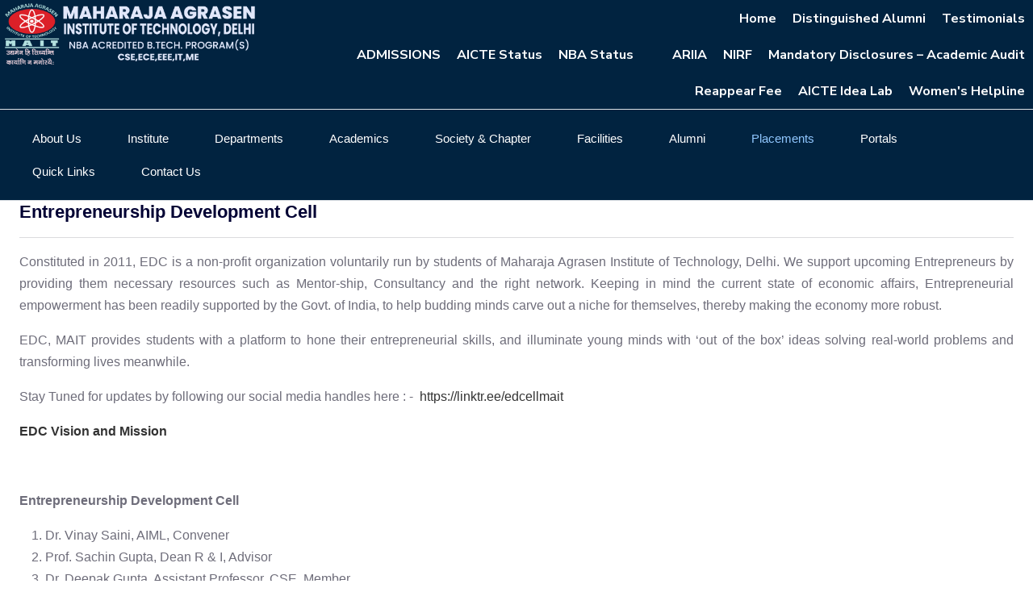

--- FILE ---
content_type: text/html; charset=utf-8
request_url: https://www.mait.ac.in/index.php/placements/entrepreneurship-cell
body_size: 215493
content:
<!DOCTYPE html>
<html lang="en-gb" dir="ltr" data-bs-theme="light">

<head>
   <meta http-equiv="X-UA-Compatible" content="IE=edge" /><meta name="viewport" content="width=device-width, initial-scale=1" /><meta name="HandheldFriendly" content="true" /><meta name="mobile-web-app-capable" content="YES" /> <!-- document meta -->
   <meta charset="utf-8">
	<meta name="generator" content="Joomla! - Open Source Content Management">
	<title>Entrepreneurship Cell</title>
<link href="/images/favicon.png?6b68f6" rel="shortcut icon" type="image/png" sizes="any">
	<link href="/images/astroid_template_two/favicon.png?6b68f6" rel="apple-touch-icon" type="image/png" sizes="any">
	<link href="https://fonts.gstatic.com?6b68f6" rel="preconnect">
	<link href="https://fonts.googleapis.com/css2?family=Nunito+Sans:ital,wght@0,200;0,300;0,400;0,500;0,600;0,700;0,800;0,900;1,200;1,300;1,400;1,500;1,600;1,700;1,800;1,900&amp;display=swap" rel="stylesheet">
	<link href="https://fonts.googleapis.com/css2?family=Nunito:ital,wght@0,200;0,300;0,400;0,600;0,700;0,800;0,900;1,200;1,300;1,400;1,600;1,700;1,800;1,900&amp;display=swap" rel="stylesheet">
	<link href="https://fonts.googleapis.com/css2?family=JetBrains+Mono:ital,wght@0,100;0,200;0,300;0,400;0,500;0,600;0,700;0,800;1,100;1,200;1,300;1,400;1,500;1,600;1,700;1,800&amp;display=swap" rel="stylesheet">
	<link href="https://use.fontawesome.com/releases/v7.0.0/css/all.css?6b68f6" rel="stylesheet">
	<link href="https://unpkg.com/lenis@1.3.8/dist/lenis.css?6b68f6" rel="stylesheet">
	<link href="/media/templates/site/astroid_template_two/css/compiled-fa6ade08ad5099abbce8b5127db4533c.css?6b68f6" rel="stylesheet">
	<link href="/media/templates/site/astroid_template_two/css/compiled-e39af57185e2b0a6f931dc03d26ccc16.css?6b68f6" rel="stylesheet">
	<link href="/media/vendor/joomla-custom-elements/css/joomla-alert.min.css?0.4.1" rel="stylesheet">
	<link href="/plugins/content/pdf_embed/assets/css/style.css" rel="stylesheet">
	<link href="/components/com_sppagebuilder/assets/css/dynamic-content.css?3e7e96fad5e237fb2d5a081c6cb11212" rel="stylesheet">
	<link href="/components/com_sppagebuilder/assets/css/color-switcher.css?3e7e96fad5e237fb2d5a081c6cb11212" rel="stylesheet">
	<style>.preload_fontawesome{font-size:75px; color: rgba(1, 35, 64, 1); display: flex;justify-content: center;margin: 0 auto;}[data-bs-theme=dark] .preload_fontawesome{color: rgba(122, 178, 129, 1);}#astroid-preloader{background:rgb(255, 255, 255);z-index: 99999;}[data-bs-theme=dark] #astroid-preloader{background:rgb(255, 255, 255);}</style>
	<style>#ac-1530100662663 {
    padding-right: 0% !important;
}

.row{
    margin-right: 0px !important;
}
@media screen and (max-width: 440px) {
    html {
        margin-right: -20px;
    }
}

/* .horizontal-scroll-row {
    display: flex;
    flex-direction: row;
    overflow-x: auto;
    overflow-y: hidden;
    gap: 1rem;
    padding: 1rem;
    scroll-snap-type: x proximity;
    scrollbar-width: thin;
}

.horizontal-scroll-row::-webkit-scrollbar {
    height: 6px;
}

.horizontal-scroll-row::-webkit-scrollbar-thumb {
    background: #ccc;
    border-radius: 10px;
}

.horizontal-scroll-row>div {
    flex: 0 0 auto !important;
    width: 280px !important;
    min-width: 280px !important;
    margin-right: 1rem;
    scroll-snap-align: start;
    background: #fff;
    border-radius: 10px;
    box-shadow: 0 2px 8px rgba(0, 0, 0, 0.1);
} */</style>
<script src="/media/vendor/jquery/js/jquery.min.js?3.7.1"></script>
	<script src="/media/astroid/js/jquery.easing.min.js?6b68f6"></script>
	<script src="/media/astroid/js/megamenu.min.js?6b68f6"></script>
	<script src="/media/astroid/js/jquery.hoverIntent.min.js?6b68f6"></script>
	<script src="/media/astroid/js/offcanvas.min.js?6b68f6"></script>
	<script src="/media/astroid/js/mobilemenu.min.js?6b68f6"></script>
	<script src="https://unpkg.com/lenis@1.3.8/dist/lenis.min.js?6b68f6"></script>
	<script src="/media/astroid/js/script.min.js?6b68f6"></script>
	<script type="application/json" class="joomla-script-options new">{"joomla.jtext":{"ERROR":"Error","MESSAGE":"Message","NOTICE":"Notice","WARNING":"Warning","JCLOSE":"Close","JOK":"OK","JOPEN":"Open"},"system.paths":{"root":"","rootFull":"https:\/\/www.mait.ac.in\/","base":"","baseFull":"https:\/\/www.mait.ac.in\/"},"csrf.token":"d0765731d0ae77d9c79a0533bef976c4"}</script>
	<script src="/media/system/js/core.min.js?a3d8f8"></script>
	<script src="/media/vendor/bootstrap/js/alert.min.js?5.3.8" type="module"></script>
	<script src="/media/vendor/bootstrap/js/button.min.js?5.3.8" type="module"></script>
	<script src="/media/vendor/bootstrap/js/carousel.min.js?5.3.8" type="module"></script>
	<script src="/media/vendor/bootstrap/js/collapse.min.js?5.3.8" type="module"></script>
	<script src="/media/vendor/bootstrap/js/dropdown.min.js?5.3.8" type="module"></script>
	<script src="/media/vendor/bootstrap/js/modal.min.js?5.3.8" type="module"></script>
	<script src="/media/vendor/bootstrap/js/offcanvas.min.js?5.3.8" type="module"></script>
	<script src="/media/vendor/bootstrap/js/popover.min.js?5.3.8" type="module"></script>
	<script src="/media/vendor/bootstrap/js/scrollspy.min.js?5.3.8" type="module"></script>
	<script src="/media/vendor/bootstrap/js/tab.min.js?5.3.8" type="module"></script>
	<script src="/media/vendor/bootstrap/js/toast.min.js?5.3.8" type="module"></script>
	<script src="/media/system/js/messages.min.js?9a4811" type="module"></script>
	<script src="/components/com_sppagebuilder/assets/js/dynamic-content.js?3e7e96fad5e237fb2d5a081c6cb11212"></script>
	<script src="/components/com_sppagebuilder/assets/js/color-switcher.js?3e7e96fad5e237fb2d5a081c6cb11212"></script>
	<script>const initSmoothScrollingGSAP = () => {const lenis = new Lenis({duration: 1.2});lenis.on('scroll', ScrollTrigger.update);gsap.ticker.add((time)=>{lenis.raf(time * 1000)});gsap.ticker.lagSmoothing(0);};const initSmoothScrolling = () => {const lenis = new Lenis({duration: 1.2});function raf(time) {lenis.raf(time);requestAnimationFrame(raf);}requestAnimationFrame(raf);};if (typeof ScrollTrigger !== 'undefined') {initSmoothScrollingGSAP()} else {initSmoothScrolling()}</script>
	<script>var TEMPLATE_HASH = "b335dfbf0ffc223e8565420c0402c839", ASTROID_COLOR_MODE ="light";</script>
	<script type="application/ld+json">{"@context":"https://schema.org","@graph":[{"@type":"Organization","@id":"https://www.mait.ac.in/#/schema/Organization/base","name":"MAIT","url":"https://www.mait.ac.in/"},{"@type":"WebSite","@id":"https://www.mait.ac.in/#/schema/WebSite/base","url":"https://www.mait.ac.in/","name":"MAIT","publisher":{"@id":"https://www.mait.ac.in/#/schema/Organization/base"}},{"@type":"WebPage","@id":"https://www.mait.ac.in/#/schema/WebPage/base","url":"https://www.mait.ac.in/index.php/placements/entrepreneurship-cell","name":"Entrepreneurship Cell","isPartOf":{"@id":"https://www.mait.ac.in/#/schema/WebSite/base"},"about":{"@id":"https://www.mait.ac.in/#/schema/Organization/base"},"inLanguage":"en-GB"},{"@type":"Article","@id":"https://www.mait.ac.in/#/schema/com_content/article/293","name":"Entrepreneurship Cell","headline":"Entrepreneurship Cell","inLanguage":"en-GB","isPartOf":{"@id":"https://www.mait.ac.in/#/schema/WebPage/base"}}]}</script>
	<script>
				document.addEventListener("DOMContentLoaded", () =>{
					window.htmlAddContent = window?.htmlAddContent || "";
					if (window.htmlAddContent) {
        				document.body.insertAdjacentHTML("beforeend", window.htmlAddContent);
					}
				});
			</script>
	<script>
			const initColorMode = () => {
				const colorVariableData = [];
				const sppbColorVariablePrefix = "--sppb";
				let activeColorMode = localStorage.getItem("sppbActiveColorMode") || "";
				activeColorMode = "";
				const modes = [];

				if(!modes?.includes(activeColorMode)) {
					activeColorMode = "";
					localStorage.setItem("sppbActiveColorMode", activeColorMode);
				}

				document?.body?.setAttribute("data-sppb-color-mode", activeColorMode);

				if (!localStorage.getItem("sppbActiveColorMode")) {
					localStorage.setItem("sppbActiveColorMode", activeColorMode);
				}

				if (window.sppbColorVariables) {
					const colorVariables = typeof(window.sppbColorVariables) === "string" ? JSON.parse(window.sppbColorVariables) : window.sppbColorVariables;

					for (const colorVariable of colorVariables) {
						const { path, value } = colorVariable;
						const variable = String(path[0]).trim().toLowerCase().replaceAll(" ", "-");
						const mode = path[1];
						const variableName = `${sppbColorVariablePrefix}-${variable}`;

						if (activeColorMode === mode) {
							colorVariableData.push(`${variableName}: ${value}`);
						}
					}

					document.documentElement.style.cssText += colorVariableData.join(";");
				}
			};

			window.sppbColorVariables = [];
			
			initColorMode();

			document.addEventListener("DOMContentLoaded", initColorMode);
		</script>
	<meta property="og:type" content="article"><meta name="twitter:card" content="summary_large_image" /><meta property="og:title" content="Entrepreneurship Cell"><meta property="og:site_name" content="MAIT"><meta property="og:url" content="https://www.mait.ac.in/index.php/placements/entrepreneurship-cell.html">
 <!-- joomla head -->
    <!-- head styles -->
    <!-- head scripts -->
</head> <!-- document head -->

<body class="site astroid-framework com-content view-article layout-default itemid-380 guest-user astroid-header-horizontal-right entrepreneurship-cell-alias tp-style-12 en-GB ltr">
   <div id="astroid-preloader" class="d-flex align-items-center justify-content-center position-fixed top-0 start-0 bottom-0 end-0">
   <div class="preload_fontawesome fas fa-compass fa-spin"></div></div><button type="button" title="Back to Top" id="astroid-backtotop" class="btn circle" ><i class="fas fa-arrow-up"></i></button><!-- astroid container -->
<div class="astroid-container">
        <!-- astroid content -->
    <div class="astroid-content">
                <!-- astroid layout -->
        <div class="astroid-layout astroid-layout-wide">
                        <!-- astroid wrapper -->
            <div class="astroid-wrapper">
                                <section class="astroid-section border-bottom hideonxs hideonsm" id="tb-60cd7e0c71de1c5436765"><div class="astroid-row row no-gutters gx-0" id="ar-60cd7e0c71de1c94619706"><div class="astroid-column col-lg-3 col-md-12 hideonmd col-sm-12 hideonsm col-12 hideonxs" id="ac-60cd7e0c71de1c29676583"><div class="astroid-image" id="i-639e04d4dc661021980154"><div class="as-image-wrapper position-relative overflow-hidden"><img class="as-image" src="/images/MAIT_LOGO.png" alt="Image"></div></div></div><div class="astroid-column col-lg-9 col-md-12 col-sm-12 col-12" id="ac-60cd7e0c71de1c74327187"><div class="astroid-navigation text-end" id="n-62b2199be0af3c22236265"><nav id="n-62b2199be0af3c22236265-nav" class="as-nav-bar" aria-label="Navigation"><ul class="nav justify-content-end"><li class="nav-item"><a id="item-62b21f81f790fc86376979"  class="nav-link" href="/" title="Home">Home</a></li><li class="nav-item"><a id="item-62b21c59206ae094166507"  class="nav-link" href="https://mait.ac.in/images/Alumni/DistinguishedAlumni.jpg" title="Distinguished Alumni">Distinguished Alumni</a></li><li class="nav-item"><a id="item-6351428dc447b035285817"  class="nav-link" href="https://mait.ac.in/index.php/component/content/article/testimonials.html?catid=10&Itemid=384" title="Testimonials">Testimonials</a></li></ul></nav></div><div class="astroid-navigation text-end" id="n-63161b21d50fa833026174"><nav id="n-63161b21d50fa833026174-nav" class="as-nav-bar" aria-label="Navigation"><ul class="nav justify-content-end"><li class="nav-item"><a id="item-63161c183c2df826809281"  class="nav-link active" href="/index.php/placements/entrepreneurship-cell.html?view=article&amp;id=1455:admissions-2026-27&amp;catid=10" title="ADMISSIONS"><i class="me-2 fas fa-address-card"></i>ADMISSIONS</a></li><li class="nav-item"><a id="item-63514b9bfbf00c6957531"  class="nav-link" href="/index.php/placements/entrepreneurship-cell.html?view=article&amp;id=178:aicte-feedback-approvals&amp;catid=9" title="AICTE Status">AICTE Status</a></li><li class="nav-item"><a id="item-63514b732e5da057490185"  class="nav-link" href="https://mait.ac.in/index.php/component/content/article/present-accreditation-status-with-nba.html?catid=9&Itemid=384" title="NBA Status">NBA Status</a></li><li class="nav-item"><a id="item-63161bae6d8e9864034131"  class="nav-link active" href="https://mait.ac.in/index.php/component/content/article/ariia.html?catid=9&Itemid=384" title="ARIIA"><i class="me-2 far fa-newspaper"></i>ARIIA</a></li><li class="nav-item"><a id="item-63513c0e5387cc28232401"  class="nav-link" href="https://mait.ac.in/index.php/component/content/article/nirf.html?catid=9&Itemid=384" title="NIRF">NIRF</a></li><li class="nav-item"><a id="item-63513c4b624b487265479"  class="nav-link" href="/index.php/placements/entrepreneurship-cell.html?view=article&amp;id=1446:mandatory-disclosures-academic-audit&amp;catid=10" title="Mandatory Disclosures – Academic Audit">Mandatory Disclosures – Academic Audit</a></li><li class="nav-item"><a id="item-641e398c82b52c43633828"  class="nav-link" href="https://app.edumarshal.com/PayInstantFee?guid=4380bc59-941c-4bcc-9ba6-fada1054cebc" title="Reappear Fee">Reappear Fee</a></li><li class="nav-item"><a id="item-6353edff667cb438766267"  class="nav-link" href="/index.php/placements/entrepreneurship-cell.html?view=article&amp;id=1471:aicte-idea-lab&amp;catid=10" title="AICTE Idea Lab">AICTE Idea Lab</a></li><li class="nav-item"><a id="item-6452f6af5b933c16589662"  class="nav-link" href="https://mait.ac.in/index.php/institute/statutory-committee/womens-helpline.html" title="Women's Helpline">Women's Helpline</a></li></ul></nav></div></div></div></section><div class="astroid-section astroid-header-section border-bottom" id="hs-1529472563843"><div class="container"><div class="astroid-row row no-gutters gx-0" id="ar-1529472563843"><div class="astroid-column col-lg-12 col-md-12 col-sm-12 col-12" id="ac-1529472563843"><div class="astroid-module-position" id="ah-1529472563843"><!-- header starts -->
<header id="astroid-header" class="astroid-header astroid-horizontal-header astroid-horizontal-right-header" data-megamenu data-megamenu-class=".has-megamenu" data-megamenu-content-class=".megamenu-container" data-dropdown-arrow="true" data-header-offset="true" data-transition-speed="100" data-megamenu-animation="slide" data-easing="swing" data-astroid-trigger="hover" data-megamenu-submenu-class=".nav-submenu,.nav-submenu-static">
   <div class="d-flex flex-row justify-content-between">
      <div class="d-flex d-lg-none justify-content-start"><div class="header-mobilemenu-trigger burger-menu-button align-self-center" data-offcanvas="#astroid-mobilemenu" data-effect="mobilemenu-slide"><button aria-label="Mobile Menu Toggle" class="button" type="button"><span class="box"><span class="inner"><span class="visually-hidden">Mobile Menu Toggle</span></span></span></button></div></div>      <div class="header-left-section as-gutter-x-xl@lg d-flex justify-content-start">
                   <!-- logo starts -->
    <!-- image logo starts -->
        <div class="logo-wrapper astroid-logo">
                <a target="_self" class="astroid-logo astroid-logo-image d-flex align-items-center mr-0 mr-lg-4" href="https://www.mait.ac.in/" aria-label="MAIT">
                                                                    
            <img src="https://www.mait.ac.in/images/MAIT_LOGO.png" alt="MAIT" class="astroid-logo-mobile" />                            </a>
            </div>
    <!-- image logo ends -->
<!-- logo ends -->                         </div>
               <div class="min-w-30 d-lg-none"></div>
                           <div class="header-right-section as-gutter-x-xl@lg d-lg-flex d-none justify-content-end flex-lg-grow-1">
            <nav class=" align-self-center d-none d-lg-block" aria-label="horizontal menu"><ul class="nav astroid-nav d-none d-lg-flex"><li data-position="left" class="nav-item nav-item-id-386 nav-item-level-1 nav-item-deeper nav-item-parent has-megamenu nav-item-dropdown"><!--menu link starts-->
<a href="#" title="About Us" class="as-menu-item nav-link-item-id-386 nav-link megamenu-item-link item-link-heading item-level-1" data-drop-action="hover">
   <span class="nav-title">
                                          <span class="nav-title-text">About Us</span>                                                <i class="fas fa-chevron-down nav-item-caret"></i>
                  </span>
   </a>
<!--menu link ends--><div class="megamenu-container nav-submenu-container nav-item-level-1"><ul class="nav-submenu" style="width:250px"><li data-position="left" class="nav-item-submenu nav-item-id-387 nav-item-level-2"><!--menu link starts-->
<a href="/index.php/abouts/about-us.html" title="The Institute" class="as-menu-item nav-link-item-id-387 item-link-component item-level-2" data-drop-action="hover">
   <span class="nav-title">
                                          <span class="nav-title-text">The Institute</span>                              </span>
   </a>
<!--menu link ends--></li><li data-position="left" class="nav-item-submenu nav-item-id-388 nav-item-level-2"><!--menu link starts-->
<a href="/index.php/abouts/vision.html" title="Vision" class="as-menu-item nav-link-item-id-388 item-link-component item-level-2" data-drop-action="hover">
   <span class="nav-title">
                                          <span class="nav-title-text">Vision</span>                              </span>
   </a>
<!--menu link ends--></li><li data-position="left" class="nav-item-submenu nav-item-id-389 nav-item-level-2"><!--menu link starts-->
<a href="/index.php/abouts/mission.html" title="Mission" class="as-menu-item nav-link-item-id-389 item-link-component item-level-2" data-drop-action="hover">
   <span class="nav-title">
                                          <span class="nav-title-text">Mission</span>                              </span>
   </a>
<!--menu link ends--></li><li data-position="left" class="nav-item-submenu nav-item-id-390 nav-item-level-2"><!--menu link starts-->
<a href="/index.php/abouts/values.html" title="Values" class="as-menu-item nav-link-item-id-390 item-link-component item-level-2" data-drop-action="hover">
   <span class="nav-title">
                                          <span class="nav-title-text">Values</span>                              </span>
   </a>
<!--menu link ends--></li><li data-position="left" class="nav-item-submenu nav-item-id-466 nav-item-level-2 nav-item-deeper nav-item-parent nav-item-dropdown"><!--menu link starts-->
<a href="#" title="Leadership Insights" class="as-menu-item nav-link-item-id-466 megamenu-item-link item-link-heading item-level-2" data-drop-action="hover">
   <span class="nav-title">
                                          <span class="nav-title-text">Leadership Insights</span>                                    <i class="fas fa-chevron-right nav-item-caret"></i>
         </span>
   </a>
<!--menu link ends--><ul class="nav-submenu" style="width:250px"><li data-position="left" class="nav-item-submenu nav-item-id-506 nav-item-level-3"><!--menu link starts-->
<a href="/index.php/abouts/leadership/about-mates.html" title="About MATES" class="as-menu-item nav-link-item-id-506 item-link-component item-level-3" data-drop-action="hover">
   <span class="nav-title">
                                          <span class="nav-title-text">About MATES</span>                              </span>
   </a>
<!--menu link ends--></li><li data-position="left" class="nav-item-submenu nav-item-id-472 nav-item-level-3"><!--menu link starts-->
<a href="/index.php/abouts/leadership/founder-chairmans-message.html" title="Founder Chairman's Message" class="as-menu-item nav-link-item-id-472 item-link-component item-level-3" data-drop-action="hover">
   <span class="nav-title">
                                          <span class="nav-title-text">Founder Chairman's Message</span>                              </span>
   </a>
<!--menu link ends--></li><li data-position="left" class="nav-item-submenu nav-item-id-473 nav-item-level-3"><!--menu link starts-->
<a href="/index.php/abouts/leadership/chairman-message.html" title="Chairman Message" class="as-menu-item nav-link-item-id-473 item-link-component item-level-3" data-drop-action="hover">
   <span class="nav-title">
                                          <span class="nav-title-text">Chairman Message</span>                              </span>
   </a>
<!--menu link ends--></li><li data-position="left" class="nav-item-submenu nav-item-id-474 nav-item-level-3"><!--menu link starts-->
<a href="/index.php/abouts/leadership/director-generals-message.html" title="Director General's Message" class="as-menu-item nav-link-item-id-474 item-link-component item-level-3" data-drop-action="hover">
   <span class="nav-title">
                                          <span class="nav-title-text">Director General's Message</span>                              </span>
   </a>
<!--menu link ends--></li><li data-position="left" class="nav-item-submenu nav-item-id-475 nav-item-level-3"><!--menu link starts-->
<a href="/index.php/abouts/leadership/director-message.html" title="Director Message" class="as-menu-item nav-link-item-id-475 item-link-component item-level-3" data-drop-action="hover">
   <span class="nav-title">
                                          <span class="nav-title-text">Director Message</span>                              </span>
   </a>
<!--menu link ends--></li><li data-position="left" class="nav-item-submenu nav-item-id-476 nav-item-level-3"><!--menu link starts-->
<a href="/index.php/abouts/leadership/dean-message.html" title="Dean Message" class="as-menu-item nav-link-item-id-476 item-link-component item-level-3" data-drop-action="hover">
   <span class="nav-title">
                                          <span class="nav-title-text">Dean Message</span>                              </span>
   </a>
<!--menu link ends--></li></ul></li></ul></div></li><li data-position="left" class="nav-item nav-item-id-385 nav-item-level-1 nav-item-deeper nav-item-parent has-megamenu nav-item-dropdown"><!--menu link starts-->
<a href="#" title="Institute" class="as-menu-item nav-link-item-id-385 nav-link megamenu-item-link item-link-heading item-level-1" data-drop-action="hover">
   <span class="nav-title">
                                          <span class="nav-title-text">Institute</span>                                                <i class="fas fa-chevron-down nav-item-caret"></i>
                  </span>
   </a>
<!--menu link ends--><div class="megamenu-container nav-submenu-container nav-item-level-1"><ul class="nav-submenu" style="width:250px"><li data-position="left" class="nav-item-submenu nav-item-id-581 nav-item-level-2 nav-item-deeper nav-item-parent nav-item-dropdown"><!--menu link starts-->
<a href="#" title="Statutory Committee" class="as-menu-item nav-link-item-id-581 megamenu-item-link item-link-heading item-level-2" data-drop-action="hover">
   <span class="nav-title">
                                          <span class="nav-title-text">Statutory Committee</span>                                    <i class="fas fa-chevron-right nav-item-caret"></i>
         </span>
   </a>
<!--menu link ends--><ul class="nav-submenu" style="width:250px"><li data-position="left" class="nav-item-submenu nav-item-id-582 nav-item-level-3"><!--menu link starts-->
<a href="/index.php/institute/statutory-committee/anti-ragging-measures-mait.html" title="Anti Ragging Measures @ MAIT" class="as-menu-item nav-link-item-id-582 item-link-component item-level-3" data-drop-action="hover">
   <span class="nav-title">
                                          <span class="nav-title-text">Anti Ragging Measures @ MAIT</span>                              </span>
   </a>
<!--menu link ends--></li><li data-position="left" class="nav-item-submenu nav-item-id-583 nav-item-level-3"><!--menu link starts-->
<a href="/index.php/institute/statutory-committee/iqac.html" title="IQAC" class="as-menu-item nav-link-item-id-583 item-link-component item-level-3" data-drop-action="hover">
   <span class="nav-title">
                                          <span class="nav-title-text">IQAC</span>                              </span>
   </a>
<!--menu link ends--></li><li data-position="left" class="nav-item-submenu nav-item-id-584 nav-item-level-3"><!--menu link starts-->
<a href="/index.php/institute/statutory-committee/institutions-innovation-council-iic.html" title="Institution’s Innovation Council (IIC)" class="as-menu-item nav-link-item-id-584 item-link-component item-level-3" data-drop-action="hover">
   <span class="nav-title">
                                          <span class="nav-title-text">Institution’s Innovation Council (IIC)</span>                              </span>
   </a>
<!--menu link ends--></li><li data-position="left" class="nav-item-submenu nav-item-id-585 nav-item-level-3"><!--menu link starts-->
<a href="/index.php/institute/statutory-committee/ipr-cell.html" title="IPR Cell" class="as-menu-item nav-link-item-id-585 item-link-component item-level-3" data-drop-action="hover">
   <span class="nav-title">
                                          <span class="nav-title-text">IPR Cell</span>                              </span>
   </a>
<!--menu link ends--></li><li data-position="left" class="nav-item-submenu nav-item-id-586 nav-item-level-3"><!--menu link starts-->
<a href="/index.php/institute/statutory-committee/nisp.html" title="NISP" class="as-menu-item nav-link-item-id-586 item-link-component item-level-3" data-drop-action="hover">
   <span class="nav-title">
                                          <span class="nav-title-text">NISP</span>                              </span>
   </a>
<!--menu link ends--></li><li data-position="left" class="nav-item-submenu nav-item-id-587 nav-item-level-3"><!--menu link starts-->
<a href="/index.php/institute/statutory-committee/grievance.html" title="Grievance" class="as-menu-item nav-link-item-id-587 item-link-component item-level-3" data-drop-action="hover">
   <span class="nav-title">
                                          <span class="nav-title-text">Grievance</span>                              </span>
   </a>
<!--menu link ends--></li><li data-position="left" class="nav-item-submenu nav-item-id-588 nav-item-level-3"><!--menu link starts-->
<a href="/index.php/institute/statutory-committee/womens-helpline.html" title="Women's Helpline" class="as-menu-item nav-link-item-id-588 item-link-component item-level-3" data-drop-action="hover">
   <span class="nav-title">
                                          <span class="nav-title-text">Women's Helpline</span>                              </span>
   </a>
<!--menu link ends--></li><li data-position="left" class="nav-item-submenu nav-item-id-589 nav-item-level-3"><!--menu link starts-->
<a href="/index.php/institute/statutory-committee/industry-institute-interaction-cell-committee.html" title="Industry-Institute Interaction Cell Committee" class="as-menu-item nav-link-item-id-589 item-link-component item-level-3" data-drop-action="hover">
   <span class="nav-title">
                                          <span class="nav-title-text">Industry-Institute Interaction Cell Committee</span>                              </span>
   </a>
<!--menu link ends--></li><li data-position="left" class="nav-item-submenu nav-item-id-590 nav-item-level-3"><!--menu link starts-->
<a href="/index.php/institute/statutory-committee/advisory-committee.html" title="Advisory Committee" class="as-menu-item nav-link-item-id-590 item-link-component item-level-3" data-drop-action="hover">
   <span class="nav-title">
                                          <span class="nav-title-text">Advisory Committee</span>                              </span>
   </a>
<!--menu link ends--></li></ul></li><li data-position="left" class="nav-item-submenu nav-item-id-391 nav-item-level-2"><!--menu link starts-->
<a href="/index.php/institute/policy-guidelines.html" title="Policy Guidelines" class="as-menu-item nav-link-item-id-391 item-link-component item-level-2" data-drop-action="hover">
   <span class="nav-title">
                                          <span class="nav-title-text">Policy Guidelines</span>                              </span>
   </a>
<!--menu link ends--></li><li data-position="left" class="nav-item-submenu nav-item-id-395 nav-item-level-2"><!--menu link starts-->
<a href="https://mait.ac.in/images/Policy/Service_Rules_and_rugulation_MAIT.pdf" title="Service Rules &amp; Regulations" class="as-menu-item nav-link-item-id-395 item-link-url item-level-2" data-drop-action="hover">
   <span class="nav-title">
                                          <span class="nav-title-text">Service Rules &amp; Regulations</span>                              </span>
   </a>
<!--menu link ends--></li><li data-position="left" class="nav-item-submenu nav-item-id-396 nav-item-level-2"><!--menu link starts-->
<a href="/index.php/institute/certification-membership.html" title="Certification/Membership" class="as-menu-item nav-link-item-id-396 item-link-component item-level-2" data-drop-action="hover">
   <span class="nav-title">
                                          <span class="nav-title-text">Certification/Membership</span>                              </span>
   </a>
<!--menu link ends--></li><li data-position="left" class="nav-item-submenu nav-item-id-397 nav-item-level-2"><!--menu link starts-->
<a href="/index.php/institute/mou.html" title="MoU" class="as-menu-item nav-link-item-id-397 item-link-component item-level-2" data-drop-action="hover">
   <span class="nav-title">
                                          <span class="nav-title-text">MoU</span>                              </span>
   </a>
<!--menu link ends--></li><li data-position="left" class="nav-item-submenu nav-item-id-398 nav-item-level-2"><!--menu link starts-->
<a href="/index.php/institute/achievements.html" title="Achievements" class="as-menu-item nav-link-item-id-398 item-link-component item-level-2" data-drop-action="hover">
   <span class="nav-title">
                                          <span class="nav-title-text">Achievements</span>                              </span>
   </a>
<!--menu link ends--></li><li data-position="left" class="nav-item-submenu nav-item-id-394 nav-item-level-2"><!--menu link starts-->
<a href="/index.php/institute/balance-sheet.html" title="Balance Sheet" class="as-menu-item nav-link-item-id-394 item-link-component item-level-2" data-drop-action="hover">
   <span class="nav-title">
                                          <span class="nav-title-text">Balance Sheet</span>                              </span>
   </a>
<!--menu link ends--></li><li data-position="left" class="nav-item-submenu nav-item-id-399 nav-item-level-2 nav-item-deeper nav-item-parent nav-item-dropdown"><!--menu link starts-->
<a href="#" title="Publications" class="as-menu-item nav-link-item-id-399 megamenu-item-link item-link-heading item-level-2" data-drop-action="hover">
   <span class="nav-title">
                                          <span class="nav-title-text">Publications</span>                                    <i class="fas fa-chevron-right nav-item-caret"></i>
         </span>
   </a>
<!--menu link ends--><ul class="nav-submenu" style="width:250px"><li data-position="left" class="nav-item-submenu nav-item-id-400 nav-item-level-3"><!--menu link starts-->
<a href="/index.php/institute/publications/news-letter-utkrstata.html" title="News Letter उत्कृष्टता" class="as-menu-item nav-link-item-id-400 item-link-component item-level-3" data-drop-action="hover">
   <span class="nav-title">
                                          <span class="nav-title-text">News Letter उत्कृष्टता</span>                              </span>
   </a>
<!--menu link ends--></li><li data-position="left" class="nav-item-submenu nav-item-id-401 nav-item-level-3"><!--menu link starts-->
<a href="/index.php/institute/publications/agrani-samkalp-agrani-sankalpa.html" title="Agrani Samkalp अग्रणी संकल्प" class="as-menu-item nav-link-item-id-401 item-link-component item-level-3" data-drop-action="hover">
   <span class="nav-title">
                                          <span class="nav-title-text">Agrani Samkalp अग्रणी संकल्प</span>                              </span>
   </a>
<!--menu link ends--></li><li data-position="left" class="nav-item-submenu nav-item-id-558 nav-item-level-3 nav-item-deeper nav-item-parent nav-item-dropdown"><!--menu link starts-->
<a href="#" title="Journal" class="as-menu-item nav-link-item-id-558 megamenu-item-link item-link-heading item-level-3" data-drop-action="hover">
   <span class="nav-title">
                                          <span class="nav-title-text">Journal</span>                                    <i class="fas fa-chevron-right nav-item-caret"></i>
         </span>
   </a>
<!--menu link ends--><ul class="nav-submenu" style="width:250px"><li data-position="left" class="nav-item-submenu nav-item-id-559 nav-item-level-4"><!--menu link starts-->
<a href="https://journal.mait.ac.in/engg/" title="Science and Technology" class="as-menu-item nav-link-item-id-559 item-link-url item-level-4" data-drop-action="hover">
   <span class="nav-title">
                                          <span class="nav-title-text">Science and Technology</span>                              </span>
   </a>
<!--menu link ends--></li><li data-position="left" class="nav-item-submenu nav-item-id-560 nav-item-level-4"><!--menu link starts-->
<a href="https://journal.mait.ac.in/mgmt/" title="Management" class="as-menu-item nav-link-item-id-560 item-link-url item-level-4" data-drop-action="hover">
   <span class="nav-title">
                                          <span class="nav-title-text">Management</span>                              </span>
   </a>
<!--menu link ends--></li></ul></li></ul></li></ul></div></li><li data-position="left" class="nav-item nav-item-id-101 nav-item-level-1 nav-item-deeper nav-item-parent has-megamenu nav-item-dropdown"><!--menu link starts-->
<a href="#" title="Departments" class="as-menu-item nav-link-item-id-101 nav-link megamenu-item-link item-link-heading item-level-1" data-drop-action="hover">
   <span class="nav-title">
                                          <span class="nav-title-text">Departments</span>                                                <i class="fas fa-chevron-down nav-item-caret"></i>
                  </span>
   </a>
<!--menu link ends--><div class="megamenu-container nav-submenu-container nav-item-level-1"><ul class="nav-submenu" style="width:250px"><li data-position="left" class="nav-item-submenu nav-item-id-176 nav-item-level-2 nav-item-deeper nav-item-parent nav-item-dropdown"><!--menu link starts-->
<a href="/index.php?Itemid=101" title="Engineering" class="as-menu-item nav-link-item-id-176 megamenu-item-link item-link-alias item-level-2" data-drop-action="hover">
   <span class="nav-title">
                                          <span class="nav-title-text">Engineering</span>                                    <i class="fas fa-chevron-right nav-item-caret"></i>
         </span>
   </a>
<!--menu link ends--><ul class="nav-submenu" style="width:250px"><li data-position="left" class="nav-item-submenu nav-item-id-340 nav-item-level-3"><!--menu link starts-->
<a href="https://cse.mait.ac.in" title="Computer Science &amp; Engineering" class="as-menu-item nav-link-item-id-340 item-link-url item-level-3" data-drop-action="hover">
   <span class="nav-title">
                                          <span class="nav-title-text">Computer Science &amp; Engineering</span>                              </span>
   </a>
<!--menu link ends--></li><li data-position="left" class="nav-item-submenu nav-item-id-479 nav-item-level-3"><!--menu link starts-->
<a href="https://cseai.mait.ac.in" title="Computer Science &amp; Engineering (Artificial Intelligence)" class="as-menu-item nav-link-item-id-479 item-link-url item-level-3" data-drop-action="hover">
   <span class="nav-title">
                                          <span class="nav-title-text">Computer Science &amp; Engineering (Artificial Intelligence)</span>                              </span>
   </a>
<!--menu link ends--></li><li data-position="left" class="nav-item-submenu nav-item-id-341 nav-item-level-3"><!--menu link starts-->
<a href="https://cseaiml.mait.ac.in" title="Computer Science &amp; Engineering (Artificial Intelligence and Machine Learning)" class="as-menu-item nav-link-item-id-341 item-link-url item-level-3" data-drop-action="hover">
   <span class="nav-title">
                                          <span class="nav-title-text">Computer Science &amp; Engineering (Artificial Intelligence and Machine Learning)</span>                              </span>
   </a>
<!--menu link ends--></li><li data-position="left" class="nav-item-submenu nav-item-id-342 nav-item-level-3"><!--menu link starts-->
<a href="https://cseds.mait.ac.in" title="Computer Science and Engineering (Data Science)" class="as-menu-item nav-link-item-id-342 item-link-url item-level-3" data-drop-action="hover">
   <span class="nav-title">
                                          <span class="nav-title-text">Computer Science and Engineering (Data Science)</span>                              </span>
   </a>
<!--menu link ends--></li><li data-position="left" class="nav-item-submenu nav-item-id-349 nav-item-level-3"><!--menu link starts-->
<a href="https://cst.mait.ac.in/" title="Computer Science &amp; Technology" class="as-menu-item nav-link-item-id-349 item-link-url item-level-3" data-drop-action="hover">
   <span class="nav-title">
                                          <span class="nav-title-text">Computer Science &amp; Technology</span>                              </span>
   </a>
<!--menu link ends--></li><li data-position="left" class="nav-item-submenu nav-item-id-343 nav-item-level-3"><!--menu link starts-->
<a href="https://ece.mait.ac.in" title="Electronics &amp; Communication Engineering" class="as-menu-item nav-link-item-id-343 item-link-url item-level-3" data-drop-action="hover">
   <span class="nav-title">
                                          <span class="nav-title-text">Electronics &amp; Communication Engineering</span>                              </span>
   </a>
<!--menu link ends--></li><li data-position="left" class="nav-item-submenu nav-item-id-345 nav-item-level-3"><!--menu link starts-->
<a href="https://eceact.mait.ac.in" title="Electronics and Communication (Advanced Communication Technology)" class="as-menu-item nav-link-item-id-345 item-link-url item-level-3" data-drop-action="hover">
   <span class="nav-title">
                                          <span class="nav-title-text">Electronics and Communication (Advanced Communication Technology)</span>                              </span>
   </a>
<!--menu link ends--></li><li data-position="left" class="nav-item-submenu nav-item-id-480 nav-item-level-3"><!--menu link starts-->
<a href="https://eevlsi.mait.ac.in" title="Electronics Engineering (VLSI Design and Technology)" class="as-menu-item nav-link-item-id-480 item-link-url item-level-3" data-drop-action="hover">
   <span class="nav-title">
                                          <span class="nav-title-text">Electronics Engineering (VLSI Design and Technology)</span>                              </span>
   </a>
<!--menu link ends--></li><li data-position="left" class="nav-item-submenu nav-item-id-344 nav-item-level-3"><!--menu link starts-->
<a href="https://eee.mait.ac.in" title="Electrical &amp; Electronics Engineering" class="as-menu-item nav-link-item-id-344 item-link-url item-level-3" data-drop-action="hover">
   <span class="nav-title">
                                          <span class="nav-title-text">Electrical &amp; Electronics Engineering</span>                              </span>
   </a>
<!--menu link ends--></li><li data-position="left" class="nav-item-submenu nav-item-id-346 nav-item-level-3"><!--menu link starts-->
<a href="https://it.mait.ac.in" title="Information Technology" class="as-menu-item nav-link-item-id-346 item-link-url item-level-3" data-drop-action="hover">
   <span class="nav-title">
                                          <span class="nav-title-text">Information Technology</span>                              </span>
   </a>
<!--menu link ends--></li><li data-position="left" class="nav-item-submenu nav-item-id-348 nav-item-level-3"><!--menu link starts-->
<a href="https://me.mait.ac.in" title="Mechanical Engineering" class="as-menu-item nav-link-item-id-348 item-link-url item-level-3" data-drop-action="hover">
   <span class="nav-title">
                                          <span class="nav-title-text">Mechanical Engineering</span>                              </span>
   </a>
<!--menu link ends--></li></ul></li><li data-position="left" class="nav-item-submenu nav-item-id-172 nav-item-level-2 nav-item-deeper nav-item-parent nav-item-dropdown"><!--menu link starts-->
<a href="/index.php?Itemid=101" title="Sciences" class="as-menu-item nav-link-item-id-172 megamenu-item-link item-link-alias item-level-2" data-drop-action="hover">
   <span class="nav-title">
                                          <span class="nav-title-text">Sciences</span>                                    <i class="fas fa-chevron-right nav-item-caret"></i>
         </span>
   </a>
<!--menu link ends--><ul class="nav-submenu" style="width:250px"><li data-position="left" class="nav-item-submenu nav-item-id-353 nav-item-level-3"><!--menu link starts-->
<a href="https://apsc.mait.ac.in/" title="Applied Sciences" class="as-menu-item nav-link-item-id-353 item-link-url item-level-3" data-drop-action="hover">
   <span class="nav-title">
                                          <span class="nav-title-text">Applied Sciences</span>                              </span>
   </a>
<!--menu link ends--></li></ul></li><li data-position="left" class="nav-item-submenu nav-item-id-173 nav-item-level-2 nav-item-deeper nav-item-parent nav-item-dropdown"><!--menu link starts-->
<a href="/index.php/component/content/article/entrepreneurship-cell.html?Itemid=&amp;catid=10" title="Management" class="as-menu-item nav-link-item-id-173 megamenu-item-link item-link-alias item-level-2" data-drop-action="hover">
   <span class="nav-title">
                                          <span class="nav-title-text">Management</span>                                    <i class="fas fa-chevron-right nav-item-caret"></i>
         </span>
   </a>
<!--menu link ends--><ul class="nav-submenu" style="width:250px"><li data-position="left" class="nav-item-submenu nav-item-id-354 nav-item-level-3"><!--menu link starts-->
<a href="https://mgmt.mait.ac.in" title="MBA" class="as-menu-item nav-link-item-id-354 item-link-url item-level-3" data-drop-action="hover">
   <span class="nav-title">
                                          <span class="nav-title-text">MBA</span>                              </span>
   </a>
<!--menu link ends--></li><li data-position="left" class="nav-item-submenu nav-item-id-355 nav-item-level-3"><!--menu link starts-->
<a href="https://bba.mait.ac.in" title="BBA" class="as-menu-item nav-link-item-id-355 item-link-url item-level-3" data-drop-action="hover">
   <span class="nav-title">
                                          <span class="nav-title-text">BBA</span>                              </span>
   </a>
<!--menu link ends--></li></ul></li></ul></div></li><li data-position="left" class="nav-item nav-item-id-105 nav-item-level-1 nav-item-deeper nav-item-parent has-megamenu nav-item-dropdown"><!--menu link starts-->
<a href="#" title="Academics" class="as-menu-item nav-link-item-id-105 nav-link megamenu-item-link item-link-heading item-level-1" data-drop-action="hover">
   <span class="nav-title">
                                          <span class="nav-title-text">Academics</span>                                                <i class="fas fa-chevron-down nav-item-caret"></i>
                  </span>
   </a>
<!--menu link ends--><div class="megamenu-container nav-submenu-container nav-item-level-1"><ul class="nav-submenu" style="width:250px"><li data-position="left" class="nav-item-submenu nav-item-id-356 nav-item-level-2"><!--menu link starts-->
<a href="/index.php/portfolio/academic-calendar.html" title="Academic Calendar" class="as-menu-item nav-link-item-id-356 item-link-component item-level-2" data-drop-action="hover">
   <span class="nav-title">
                                          <span class="nav-title-text">Academic Calendar</span>                              </span>
   </a>
<!--menu link ends--></li><li data-position="left" class="nav-item-submenu nav-item-id-357 nav-item-level-2"><!--menu link starts-->
<a href="/index.php/portfolio/course-of-study.html" title="Course of Study" class="as-menu-item nav-link-item-id-357 item-link-component item-level-2" data-drop-action="hover">
   <span class="nav-title">
                                          <span class="nav-title-text">Course of Study</span>                              </span>
   </a>
<!--menu link ends--></li><li data-position="left" class="nav-item-submenu nav-item-id-358 nav-item-level-2"><!--menu link starts-->
<a href="/index.php/portfolio/fees.html" title="Fees" class="as-menu-item nav-link-item-id-358 item-link-component item-level-2" data-drop-action="hover">
   <span class="nav-title">
                                          <span class="nav-title-text">Fees</span>                              </span>
   </a>
<!--menu link ends--></li><li data-position="left" class="nav-item-submenu nav-item-id-359 nav-item-level-2"><!--menu link starts-->
<a href="/index.php/portfolio/syllabus.html" title="Syllabus" class="as-menu-item nav-link-item-id-359 item-link-component item-level-2" data-drop-action="hover">
   <span class="nav-title">
                                          <span class="nav-title-text">Syllabus</span>                              </span>
   </a>
<!--menu link ends--></li><li data-position="left" class="nav-item-submenu nav-item-id-360 nav-item-level-2"><!--menu link starts-->
<a href="/index.php/portfolio/scholarships.html" title="Scholarships" class="as-menu-item nav-link-item-id-360 item-link-component item-level-2" data-drop-action="hover">
   <span class="nav-title">
                                          <span class="nav-title-text">Scholarships</span>                              </span>
   </a>
<!--menu link ends--></li><li data-position="left" class="nav-item-submenu nav-item-id-361 nav-item-level-2"><!--menu link starts-->
<a href="/index.php/portfolio/academy-policy.html" title="Academy Policy" class="as-menu-item nav-link-item-id-361 item-link-component item-level-2" data-drop-action="hover">
   <span class="nav-title">
                                          <span class="nav-title-text">Academy Policy</span>                              </span>
   </a>
<!--menu link ends--></li><li data-position="left" class="nav-item-submenu nav-item-id-362 nav-item-level-2"><!--menu link starts-->
<a href="/index.php/portfolio/toppers.html" title="Toppers" class="as-menu-item nav-link-item-id-362 item-link-component item-level-2" data-drop-action="hover">
   <span class="nav-title">
                                          <span class="nav-title-text">Toppers</span>                              </span>
   </a>
<!--menu link ends--></li></ul></div></li><li data-position="left" class="nav-item nav-item-id-106 nav-item-level-1 nav-item-deeper nav-item-parent has-megamenu nav-item-dropdown"><!--menu link starts-->
<a href="#" title="Society &amp; Chapter" class="as-menu-item nav-link-item-id-106 nav-link megamenu-item-link item-link-heading item-level-1" data-drop-action="hover">
   <span class="nav-title">
                                          <span class="nav-title-text">Society &amp; Chapter</span>                                                <i class="fas fa-chevron-down nav-item-caret"></i>
                  </span>
   </a>
<!--menu link ends--><div class="megamenu-container nav-submenu-container nav-item-level-1"><ul class="nav-submenu" style="width:250px"><li data-position="left" class="nav-item-submenu nav-item-id-364 nav-item-level-2"><!--menu link starts-->
<a href="/index.php/gallery/professional.html" title="Professional" class="as-menu-item nav-link-item-id-364 item-link-component item-level-2" data-drop-action="hover">
   <span class="nav-title">
                                          <span class="nav-title-text">Professional</span>                              </span>
   </a>
<!--menu link ends--></li><li data-position="left" class="nav-item-submenu nav-item-id-365 nav-item-level-2"><!--menu link starts-->
<a href="/index.php/gallery/technical.html" title="Technical" class="as-menu-item nav-link-item-id-365 item-link-component item-level-2" data-drop-action="hover">
   <span class="nav-title">
                                          <span class="nav-title-text">Technical</span>                              </span>
   </a>
<!--menu link ends--></li><li data-position="left" class="nav-item-submenu nav-item-id-366 nav-item-level-2"><!--menu link starts-->
<a href="/index.php/gallery/cultural.html" title="Cultural" class="as-menu-item nav-link-item-id-366 item-link-component item-level-2" data-drop-action="hover">
   <span class="nav-title">
                                          <span class="nav-title-text">Cultural</span>                              </span>
   </a>
<!--menu link ends--></li><li data-position="left" class="nav-item-submenu nav-item-id-367 nav-item-level-2"><!--menu link starts-->
<a href="/index.php/gallery/co-curricular-extracurricular-activities.html" title="Co-curricular &amp; Extracurricular Activities" class="as-menu-item nav-link-item-id-367 item-link-component item-level-2" data-drop-action="hover">
   <span class="nav-title">
                                          <span class="nav-title-text">Co-curricular &amp; Extracurricular Activities</span>                              </span>
   </a>
<!--menu link ends--></li></ul></div></li><li data-position="left" class="nav-item nav-item-id-402 nav-item-level-1 nav-item-deeper nav-item-parent has-megamenu nav-item-dropdown"><!--menu link starts-->
<a href="#" title="Facilities" class="as-menu-item nav-link-item-id-402 nav-link megamenu-item-link item-link-heading item-level-1" data-drop-action="hover">
   <span class="nav-title">
                                          <span class="nav-title-text">Facilities</span>                                                <i class="fas fa-chevron-down nav-item-caret"></i>
                  </span>
   </a>
<!--menu link ends--><div class="megamenu-container nav-submenu-container nav-item-level-1"><ul class="nav-submenu" style="width:250px"><li data-position="left" class="nav-item-submenu nav-item-id-403 nav-item-level-2"><!--menu link starts-->
<a href="/index.php/facilities/computer-center.html" title="Computer Center" class="as-menu-item nav-link-item-id-403 item-link-component item-level-2" data-drop-action="hover">
   <span class="nav-title">
                                          <span class="nav-title-text">Computer Center</span>                              </span>
   </a>
<!--menu link ends--></li><li data-position="left" class="nav-item-submenu nav-item-id-404 nav-item-level-2"><!--menu link starts-->
<a href="/index.php/facilities/intel-coe.html" title="Intel COE" class="as-menu-item nav-link-item-id-404 item-link-component item-level-2" data-drop-action="hover">
   <span class="nav-title">
                                          <span class="nav-title-text">Intel COE</span>                              </span>
   </a>
<!--menu link ends--></li><li data-position="left" class="nav-item-submenu nav-item-id-405 nav-item-level-2"><!--menu link starts-->
<a href="/index.php/facilities/ncc.html" title="NCC" class="as-menu-item nav-link-item-id-405 item-link-component item-level-2" data-drop-action="hover">
   <span class="nav-title">
                                          <span class="nav-title-text">NCC</span>                              </span>
   </a>
<!--menu link ends--></li><li data-position="left" class="nav-item-submenu nav-item-id-406 nav-item-level-2"><!--menu link starts-->
<a href="/index.php/facilities/nss.html" title="NSS" class="as-menu-item nav-link-item-id-406 item-link-component item-level-2" data-drop-action="hover">
   <span class="nav-title">
                                          <span class="nav-title-text">NSS</span>                              </span>
   </a>
<!--menu link ends--></li><li data-position="left" class="nav-item-submenu nav-item-id-407 nav-item-level-2"><!--menu link starts-->
<a href="/index.php/facilities/innovation-r-d-laboratories.html" title="Innovation/R&amp;D Laboratories" class="as-menu-item nav-link-item-id-407 item-link-component item-level-2" data-drop-action="hover">
   <span class="nav-title">
                                          <span class="nav-title-text">Innovation/R&amp;D Laboratories</span>                              </span>
   </a>
<!--menu link ends--></li><li data-position="left" class="nav-item-submenu nav-item-id-408 nav-item-level-2"><!--menu link starts-->
<a href="/index.php/facilities/auditorium.html" title="Auditorium" class="as-menu-item nav-link-item-id-408 item-link-component item-level-2" data-drop-action="hover">
   <span class="nav-title">
                                          <span class="nav-title-text">Auditorium</span>                              </span>
   </a>
<!--menu link ends--></li><li data-position="left" class="nav-item-submenu nav-item-id-409 nav-item-level-2"><!--menu link starts-->
<a href="/index.php/facilities/library.html" title="Library" class="as-menu-item nav-link-item-id-409 item-link-component item-level-2" data-drop-action="hover">
   <span class="nav-title">
                                          <span class="nav-title-text">Library</span>                              </span>
   </a>
<!--menu link ends--></li><li data-position="left" class="nav-item-submenu nav-item-id-410 nav-item-level-2"><!--menu link starts-->
<a href="/index.php/facilities/canteen.html" title="Canteen" class="as-menu-item nav-link-item-id-410 item-link-component item-level-2" data-drop-action="hover">
   <span class="nav-title">
                                          <span class="nav-title-text">Canteen</span>                              </span>
   </a>
<!--menu link ends--></li><li data-position="left" class="nav-item-submenu nav-item-id-411 nav-item-level-2"><!--menu link starts-->
<a href="/index.php/facilities/gym.html" title="GYM" class="as-menu-item nav-link-item-id-411 item-link-component item-level-2" data-drop-action="hover">
   <span class="nav-title">
                                          <span class="nav-title-text">GYM</span>                              </span>
   </a>
<!--menu link ends--></li><li data-position="left" class="nav-item-submenu nav-item-id-412 nav-item-level-2"><!--menu link starts-->
<a href="/index.php/facilities/hostel.html" title="Hostel" class="as-menu-item nav-link-item-id-412 item-link-component item-level-2" data-drop-action="hover">
   <span class="nav-title">
                                          <span class="nav-title-text">Hostel</span>                              </span>
   </a>
<!--menu link ends--></li><li data-position="left" class="nav-item-submenu nav-item-id-413 nav-item-level-2"><!--menu link starts-->
<a href="/index.php/facilities/medical-centre.html" title="Medical Centre" class="as-menu-item nav-link-item-id-413 item-link-component item-level-2" data-drop-action="hover">
   <span class="nav-title">
                                          <span class="nav-title-text">Medical Centre</span>                              </span>
   </a>
<!--menu link ends--></li><li data-position="left" class="nav-item-submenu nav-item-id-414 nav-item-level-2"><!--menu link starts-->
<a href="/index.php/facilities/bank.html" title="Bank" class="as-menu-item nav-link-item-id-414 item-link-component item-level-2" data-drop-action="hover">
   <span class="nav-title">
                                          <span class="nav-title-text">Bank</span>                              </span>
   </a>
<!--menu link ends--></li><li data-position="left" class="nav-item-submenu nav-item-id-415 nav-item-level-2"><!--menu link starts-->
<a href="/index.php/facilities/sports-facilities.html" title="Sports Facilities" class="as-menu-item nav-link-item-id-415 item-link-component item-level-2" data-drop-action="hover">
   <span class="nav-title">
                                          <span class="nav-title-text">Sports Facilities</span>                              </span>
   </a>
<!--menu link ends--></li></ul></div></li><li data-position="left" class="nav-item nav-item-id-107 nav-item-level-1 nav-item-deeper nav-item-parent has-megamenu nav-item-dropdown"><!--menu link starts-->
<a href="#" title="Alumni" class="as-menu-item nav-link-item-id-107 nav-link megamenu-item-link item-link-heading item-level-1" data-drop-action="hover">
   <span class="nav-title">
                                          <span class="nav-title-text">Alumni</span>                                                <i class="fas fa-chevron-down nav-item-caret"></i>
                  </span>
   </a>
<!--menu link ends--><div class="megamenu-container nav-submenu-container nav-item-level-1"><ul class="nav-submenu" style="width:250px"><li data-position="left" class="nav-item-submenu nav-item-id-368 nav-item-level-2"><!--menu link starts-->
<a href="/index.php/about/mait-alumni-association.html" title="MAIT Alumni Association" class="as-menu-item nav-link-item-id-368 item-link-component item-level-2" data-drop-action="hover">
   <span class="nav-title">
                                          <span class="nav-title-text">MAIT Alumni Association</span>                              </span>
   </a>
<!--menu link ends--></li><li data-position="left" class="nav-item-submenu nav-item-id-593 nav-item-level-2"><!--menu link starts-->
<a href="https://alumni.mates.net.in" title="MAIT Alumni Portal" class="as-menu-item nav-link-item-id-593 item-link-url item-level-2" data-drop-action="hover">
   <span class="nav-title">
                                          <span class="nav-title-text">MAIT Alumni Portal</span>                              </span>
   </a>
<!--menu link ends--></li><li data-position="left" class="nav-item-submenu nav-item-id-369 nav-item-level-2"><!--menu link starts-->
<a href="/index.php/about/registration-certificate.html" title="Registration Certificate" class="as-menu-item nav-link-item-id-369 item-link-component item-level-2" data-drop-action="hover">
   <span class="nav-title">
                                          <span class="nav-title-text">Registration Certificate</span>                              </span>
   </a>
<!--menu link ends--></li><li data-position="left" class="nav-item-submenu nav-item-id-370 nav-item-level-2"><!--menu link starts-->
<a href="https://docs.google.com/forms/d/e/1FAIpQLSc9Ux4_udkvV5IvrE5Kx6zgE2ELEo5ZUx5SO3jwQVN-bLR-Gw/viewform" title="Alumni Association Registration" class="as-menu-item nav-link-item-id-370 item-link-url item-level-2" data-drop-action="hover">
   <span class="nav-title">
                                          <span class="nav-title-text">Alumni Association Registration</span>                              </span>
   </a>
<!--menu link ends--></li><li data-position="left" class="nav-item-submenu nav-item-id-371 nav-item-level-2"><!--menu link starts-->
<a href="/index.php/about/donation-sponsorship.html" title="Donation &amp; Sponsorship" class="as-menu-item nav-link-item-id-371 item-link-component item-level-2" data-drop-action="hover">
   <span class="nav-title">
                                          <span class="nav-title-text">Donation &amp; Sponsorship</span>                              </span>
   </a>
<!--menu link ends--></li><li data-position="left" class="nav-item-submenu nav-item-id-372 nav-item-level-2"><!--menu link starts-->
<a href="/index.php/about/alumni-meets.html" title="Alumni Meets" class="as-menu-item nav-link-item-id-372 item-link-component item-level-2" data-drop-action="hover">
   <span class="nav-title">
                                          <span class="nav-title-text">Alumni Meets</span>                              </span>
   </a>
<!--menu link ends--></li><li data-position="left" class="nav-item-submenu nav-item-id-373 nav-item-level-2"><!--menu link starts-->
<a href="/index.php/about/alumni-achievements.html" title="Alumni Achievements" class="as-menu-item nav-link-item-id-373 item-link-component item-level-2" data-drop-action="hover">
   <span class="nav-title">
                                          <span class="nav-title-text">Alumni Achievements</span>                              </span>
   </a>
<!--menu link ends--></li></ul></div></li><li data-position="left" class="nav-item nav-item-id-108 nav-item-level-1 nav-item-active nav-item-deeper nav-item-parent has-megamenu nav-item-dropdown"><!--menu link starts-->
<a href="#" title="Placements" class="as-menu-item nav-link-item-id-108 nav-link active megamenu-item-link item-link-heading item-level-1" data-drop-action="hover">
   <span class="nav-title">
                                          <span class="nav-title-text">Placements</span>                                                <i class="fas fa-chevron-down nav-item-caret"></i>
                  </span>
   </a>
<!--menu link ends--><div class="megamenu-container nav-submenu-container nav-item-level-1"><ul class="nav-submenu" style="width:250px"><li data-position="left" class="nav-item-submenu nav-item-id-374 nav-item-level-2"><!--menu link starts-->
<a href="/index.php/placements/about-placements.html" title="About Placements " class="as-menu-item nav-link-item-id-374 item-link-component item-level-2" data-drop-action="hover">
   <span class="nav-title">
                                          <span class="nav-title-text">About Placements </span>                              </span>
   </a>
<!--menu link ends--></li><li data-position="left" class="nav-item-submenu nav-item-id-375 nav-item-level-2"><!--menu link starts-->
<a href="/index.php/placements/placement-details.html" title="Placement Details" class="as-menu-item nav-link-item-id-375 item-link-component item-level-2" data-drop-action="hover">
   <span class="nav-title">
                                          <span class="nav-title-text">Placement Details</span>                              </span>
   </a>
<!--menu link ends--></li><li data-position="left" class="nav-item-submenu nav-item-id-376 nav-item-level-2"><!--menu link starts-->
<a href="/index.php/placements/director-career-development-cell.html" title="Director Career Development Cell" class="as-menu-item nav-link-item-id-376 item-link-component item-level-2" data-drop-action="hover">
   <span class="nav-title">
                                          <span class="nav-title-text">Director Career Development Cell</span>                              </span>
   </a>
<!--menu link ends--></li><li data-position="left" class="nav-item-submenu nav-item-id-377 nav-item-level-2"><!--menu link starts-->
<a href="/index.php/placements/industry-institute-interaction-cell-committee.html" title="Industry-Institute Interaction Cell Committee" class="as-menu-item nav-link-item-id-377 item-link-component item-level-2" data-drop-action="hover">
   <span class="nav-title">
                                          <span class="nav-title-text">Industry-Institute Interaction Cell Committee</span>                              </span>
   </a>
<!--menu link ends--></li><li data-position="left" class="nav-item-submenu nav-item-id-378 nav-item-level-2"><!--menu link starts-->
<a href="/index.php/placements/higher-studies.html" title="Higher Studies" class="as-menu-item nav-link-item-id-378 item-link-component item-level-2" data-drop-action="hover">
   <span class="nav-title">
                                          <span class="nav-title-text">Higher Studies</span>                              </span>
   </a>
<!--menu link ends--></li><li data-position="left" class="nav-item-submenu nav-item-id-379 nav-item-level-2"><!--menu link starts-->
<a href="/index.php/placements/campus-placement-support.html" title="Campus Placement Support" class="as-menu-item nav-link-item-id-379 item-link-component item-level-2" data-drop-action="hover">
   <span class="nav-title">
                                          <span class="nav-title-text">Campus Placement Support</span>                              </span>
   </a>
<!--menu link ends--></li><li data-position="left" class="nav-item-submenu nav-item-id-380 nav-item-level-2 nav-item-current nav-item-active"><!--menu link starts-->
<a href="/index.php/placements/entrepreneurship-cell.html" title="Entrepreneurship Cell" class="as-menu-item nav-link-item-id-380 active item-link-component item-level-2" data-drop-action="hover">
   <span class="nav-title">
                                          <span class="nav-title-text">Entrepreneurship Cell</span>                              </span>
   </a>
<!--menu link ends--></li></ul></div></li><li data-position="left" class="nav-item nav-item-id-115 nav-item-level-1 nav-item-deeper nav-item-parent has-megamenu nav-item-dropdown"><!--menu link starts-->
<a href="#" title="Portals" class="as-menu-item nav-link-item-id-115 nav-link megamenu-item-link item-link-heading item-level-1" data-drop-action="hover">
   <span class="nav-title">
                                          <span class="nav-title-text">Portals</span>                                                <i class="fas fa-chevron-down nav-item-caret"></i>
                  </span>
   </a>
<!--menu link ends--><div class="megamenu-container nav-submenu-container nav-item-level-1"><ul class="nav-submenu" style="width:250px"><li data-position="left" class="nav-item-submenu nav-item-id-381 nav-item-level-2"><!--menu link starts-->
<a href="https://app.edumarshal.com" title="ERP" class="as-menu-item nav-link-item-id-381 item-link-url item-level-2" data-drop-action="hover">
   <span class="nav-title">
                                          <span class="nav-title-text">ERP</span>                              </span>
   </a>
<!--menu link ends--></li><li data-position="left" class="nav-item-submenu nav-item-id-382 nav-item-level-2"><!--menu link starts-->
<a href="https://accounts.google.com/v3/signin/identifier?continue=https%3A%2F%2Fmail.google.com%2Fmail%2F%3Frli%3Dgcfv0hnfe7im%26rld%3D1&hd=mait.ac.in&osid=1&sacu=1&service=mail&flowName=GlifWebSignIn&flowEntry=AddSession&dsh=S403341517%3A1736523026040931&ddm=1" title="Webmail" class="as-menu-item nav-link-item-id-382 item-link-url item-level-2" data-drop-action="hover">
   <span class="nav-title">
                                          <span class="nav-title-text">Webmail</span>                              </span>
   </a>
<!--menu link ends--></li></ul></div></li><li data-position="left" class="nav-item nav-item-id-481 nav-item-level-1 nav-item-deeper nav-item-parent has-megamenu nav-item-dropdown"><!--menu link starts-->
<a href="#" title="Quick Links" class="as-menu-item nav-link-item-id-481 nav-link megamenu-item-link item-link-heading item-level-1" data-drop-action="hover">
   <span class="nav-title">
                                          <span class="nav-title-text">Quick Links</span>                                                <i class="fas fa-chevron-down nav-item-caret"></i>
                  </span>
   </a>
<!--menu link ends--><div class="megamenu-container nav-submenu-container nav-item-level-1"><ul class="nav-submenu" style="width:250px"><li data-position="left" class="nav-item-submenu nav-item-id-482 nav-item-level-2"><!--menu link starts-->
<a href="https://mait.ac.in/pdf/mandatory-disclosure.pdf" title="Mandatory Disclosure" class="as-menu-item nav-link-item-id-482 item-link-url item-level-2" data-drop-action="hover">
   <span class="nav-title">
                                          <span class="nav-title-text">Mandatory Disclosure</span>                              </span>
   </a>
<!--menu link ends--></li><li data-position="left" class="nav-item-submenu nav-item-id-483 nav-item-level-2"><!--menu link starts-->
<a href="/index.php/quick-links/cyber-security-measures.html" title="Cyber Security Measures" class="as-menu-item nav-link-item-id-483 item-link-component item-level-2" data-drop-action="hover">
   <span class="nav-title">
                                          <span class="nav-title-text">Cyber Security Measures</span>                              </span>
   </a>
<!--menu link ends--></li><li data-position="left" class="nav-item-submenu nav-item-id-484 nav-item-level-2"><!--menu link starts-->
<a href="/index.php/quick-links/ggsipu-vision-mission-quality-policy.html" title="GGSIPU-Vision, Mission &amp; Quality Policy" class="as-menu-item nav-link-item-id-484 item-link-component item-level-2" data-drop-action="hover">
   <span class="nav-title">
                                          <span class="nav-title-text">GGSIPU-Vision, Mission &amp; Quality Policy</span>                              </span>
   </a>
<!--menu link ends--></li><li data-position="left" class="nav-item-submenu nav-item-id-485 nav-item-level-2"><!--menu link starts-->
<a href="/index.php/quick-links/teacher-training-policy.html" title="Teacher Training Policy" class="as-menu-item nav-link-item-id-485 item-link-component item-level-2" data-drop-action="hover">
   <span class="nav-title">
                                          <span class="nav-title-text">Teacher Training Policy</span>                              </span>
   </a>
<!--menu link ends--></li><li data-position="left" class="nav-item-submenu nav-item-id-523 nav-item-level-2"><!--menu link starts-->
<a href="https://mait.ac.in/index.php?option=com_sppagebuilder&view=page&id=6" title="Notice Board" class="as-menu-item nav-link-item-id-523 item-link-url item-level-2" data-drop-action="hover">
   <span class="nav-title">
                                          <span class="nav-title-text">Notice Board</span>                              </span>
   </a>
<!--menu link ends--></li><li data-position="left" class="nav-item-submenu nav-item-id-486 nav-item-level-2"><!--menu link starts-->
<a href="/index.php/quick-links/academic-calendar.html" title="Academic Calendar" class="as-menu-item nav-link-item-id-486 item-link-component item-level-2" data-drop-action="hover">
   <span class="nav-title">
                                          <span class="nav-title-text">Academic Calendar</span>                              </span>
   </a>
<!--menu link ends--></li><li data-position="left" class="nav-item-submenu nav-item-id-592 nav-item-level-2"><!--menu link starts-->
<a href="https://mait.ac.in/index.php/component/content/article/requirement-of-demonstrators-laboratory-assistants-assistants-mts.html?catid=9&Itemid=384" title="Jobs @ MAIT" class="as-menu-item nav-link-item-id-592 item-link-url item-level-2" data-drop-action="hover">
   <span class="nav-title">
                                          <span class="nav-title-text">Jobs @ MAIT</span>                              </span>
   </a>
<!--menu link ends--></li><li data-position="left" class="nav-item-submenu nav-item-id-487 nav-item-level-2"><!--menu link starts-->
<a href="https://mait.ac.in/images/mates_warriors_v1.0.0.apk" title="MATES Warrior Apk" class="as-menu-item nav-link-item-id-487 item-link-url item-level-2" data-drop-action="hover">
   <span class="nav-title">
                                          <span class="nav-title-text">MATES Warrior Apk</span>                              </span>
   </a>
<!--menu link ends--></li><li data-position="left" class="nav-item-submenu nav-item-id-488 nav-item-level-2"><!--menu link starts-->
<a href="http://gallery.mait.ac.in/gallery3/" title="Photo Gallery" class="as-menu-item nav-link-item-id-488 item-link-url item-level-2" data-drop-action="hover">
   <span class="nav-title">
                                          <span class="nav-title-text">Photo Gallery</span>                              </span>
   </a>
<!--menu link ends--></li><li data-position="left" class="nav-item-submenu nav-item-id-489 nav-item-level-2"><!--menu link starts-->
<a href="/index.php/quick-links/list-of-holidays.html" title="List of Holidays" class="as-menu-item nav-link-item-id-489 item-link-component item-level-2" data-drop-action="hover">
   <span class="nav-title">
                                          <span class="nav-title-text">List of Holidays</span>                              </span>
   </a>
<!--menu link ends--></li><li data-position="left" class="nav-item-submenu nav-item-id-490 nav-item-level-2"><!--menu link starts-->
<a href="/index.php/quick-links/education-loan.html" title="Education Loan" class="as-menu-item nav-link-item-id-490 item-link-component item-level-2" data-drop-action="hover">
   <span class="nav-title">
                                          <span class="nav-title-text">Education Loan</span>                              </span>
   </a>
<!--menu link ends--></li><li data-position="left" class="nav-item-submenu nav-item-id-491 nav-item-level-2"><!--menu link starts-->
<a href="https://scholarships.gov.in/" title="National Scholarship Portal" class="as-menu-item nav-link-item-id-491 item-link-url item-level-2" data-drop-action="hover">
   <span class="nav-title">
                                          <span class="nav-title-text">National Scholarship Portal</span>                              </span>
   </a>
<!--menu link ends--></li><li data-position="left" class="nav-item-submenu nav-item-id-492 nav-item-level-2"><!--menu link starts-->
<a href="https://www.skillindiadigital.gov.in/home" title="Skill India" class="as-menu-item nav-link-item-id-492 item-link-url item-level-2" data-drop-action="hover">
   <span class="nav-title">
                                          <span class="nav-title-text">Skill India</span>                              </span>
   </a>
<!--menu link ends--></li><li data-position="left" class="nav-item-submenu nav-item-id-493 nav-item-level-2"><!--menu link starts-->
<a href="https://mait.ac.in/images/Constitution_of_various_commitees2025.pdf" title="Various Committees at MAIT" class="as-menu-item nav-link-item-id-493 item-link-url item-level-2" data-drop-action="hover">
   <span class="nav-title">
                                          <span class="nav-title-text">Various Committees at MAIT</span>                              </span>
   </a>
<!--menu link ends--></li><li data-position="left" class="nav-item-submenu nav-item-id-494 nav-item-level-2"><!--menu link starts-->
<a href="/index.php/quick-links/online-study-material-resources-open-access.html" title="Online Study Material/Resources (Open Access)" class="as-menu-item nav-link-item-id-494 item-link-component item-level-2" data-drop-action="hover">
   <span class="nav-title">
                                          <span class="nav-title-text">Online Study Material/Resources (Open Access)</span>                              </span>
   </a>
<!--menu link ends--></li></ul></div></li><li data-position="left" class="nav-item nav-item-id-383 nav-item-level-1"><!--menu link starts-->
<a href="/index.php/contact-us.html" title="Contact Us" class="as-menu-item nav-link-item-id-383 nav-link item-link-component item-level-1" data-drop-action="hover">
   <span class="nav-title">
                                          <span class="nav-title-text">Contact Us</span>                              </span>
   </a>
<!--menu link ends--></li></ul></nav>                           <div class="header-right-block d-none d-lg-block align-self-center">
                  <div class="header-block-item d-flex justify-content-end align-items-center"></div>               </div>
                                  </div>
         </div>
</header>
<!-- header ends --><!-- header starts -->
<header id="astroid-sticky-header" class="astroid-header astroid-header-sticky header-sticky-desktop header-sticky-mobile header-sticky-tablet d-none" data-megamenu data-megamenu-class=".has-megamenu" data-megamenu-content-class=".megamenu-container" data-dropdown-arrow="true" data-header-offset="true" data-transition-speed="100" data-megamenu-animation="slide" data-easing="swing" data-astroid-trigger="hover" data-megamenu-submenu-class=".nav-submenu">
   <div class="container d-flex flex-row justify-content-between">
      <div class="d-flex d-lg-none justify-content-start"><div class="header-mobilemenu-trigger burger-menu-button align-self-center" data-offcanvas="#astroid-mobilemenu" data-effect="mobilemenu-slide"><button aria-label="Mobile Menu Toggle" class="button" type="button"><span class="box"><span class="inner"><span class="visually-hidden">Mobile Menu Toggle</span></span></span></button></div></div>      <div class="header-left-section d-flex justify-content-start">
                    <!-- logo starts -->
    <!-- image logo starts -->
        <div class="logo-wrapper astroid-logo">
                <a target="_self" class="astroid-logo astroid-logo-image d-flex align-items-center mr-0 mr-lg-4" href="https://www.mait.ac.in/" aria-label="MAIT">
                                            <img src="https://www.mait.ac.in/images/MAIT_LOGO.png" alt="MAIT" class="astroid-logo-sticky" />                        
            <img src="https://www.mait.ac.in/images/MAIT_LOGO.png" alt="MAIT" class="astroid-logo-mobile" />                            </a>
            </div>
    <!-- image logo ends -->
<!-- logo ends -->               </div>
                <div class="min-w-30 d-lg-none"></div>
            <div class="header-center-section d-none d-lg-flex justify-content-center flex-lg-grow-1"><nav class=" astroid-nav-wraper align-self-center px-3 d-none d-lg-block mx-auto" aria-label="sticky menu"><ul class="nav astroid-nav d-none d-lg-flex"><li data-position="left" class="nav-item nav-item-id-386 nav-item-level-1 nav-item-deeper nav-item-parent has-megamenu nav-item-dropdown"><!--menu link starts-->
<a href="#" title="About Us" class="as-menu-item nav-link-item-id-386 nav-link megamenu-item-link item-link-heading item-level-1" data-drop-action="hover">
   <span class="nav-title">
                                          <span class="nav-title-text">About Us</span>                                                <i class="fas fa-chevron-down nav-item-caret"></i>
                  </span>
   </a>
<!--menu link ends--><div class="megamenu-container nav-submenu-container nav-item-level-1"><ul class="nav-submenu" style="width:250px"><li data-position="left" class="nav-item-submenu nav-item-id-387 nav-item-level-2"><!--menu link starts-->
<a href="/index.php/abouts/about-us.html" title="The Institute" class="as-menu-item nav-link-item-id-387 item-link-component item-level-2" data-drop-action="hover">
   <span class="nav-title">
                                          <span class="nav-title-text">The Institute</span>                              </span>
   </a>
<!--menu link ends--></li><li data-position="left" class="nav-item-submenu nav-item-id-388 nav-item-level-2"><!--menu link starts-->
<a href="/index.php/abouts/vision.html" title="Vision" class="as-menu-item nav-link-item-id-388 item-link-component item-level-2" data-drop-action="hover">
   <span class="nav-title">
                                          <span class="nav-title-text">Vision</span>                              </span>
   </a>
<!--menu link ends--></li><li data-position="left" class="nav-item-submenu nav-item-id-389 nav-item-level-2"><!--menu link starts-->
<a href="/index.php/abouts/mission.html" title="Mission" class="as-menu-item nav-link-item-id-389 item-link-component item-level-2" data-drop-action="hover">
   <span class="nav-title">
                                          <span class="nav-title-text">Mission</span>                              </span>
   </a>
<!--menu link ends--></li><li data-position="left" class="nav-item-submenu nav-item-id-390 nav-item-level-2"><!--menu link starts-->
<a href="/index.php/abouts/values.html" title="Values" class="as-menu-item nav-link-item-id-390 item-link-component item-level-2" data-drop-action="hover">
   <span class="nav-title">
                                          <span class="nav-title-text">Values</span>                              </span>
   </a>
<!--menu link ends--></li><li data-position="left" class="nav-item-submenu nav-item-id-466 nav-item-level-2 nav-item-deeper nav-item-parent nav-item-dropdown"><!--menu link starts-->
<a href="#" title="Leadership Insights" class="as-menu-item nav-link-item-id-466 megamenu-item-link item-link-heading item-level-2" data-drop-action="hover">
   <span class="nav-title">
                                          <span class="nav-title-text">Leadership Insights</span>                                    <i class="fas fa-chevron-right nav-item-caret"></i>
         </span>
   </a>
<!--menu link ends--><ul class="nav-submenu" style="width:250px"><li data-position="left" class="nav-item-submenu nav-item-id-506 nav-item-level-3"><!--menu link starts-->
<a href="/index.php/abouts/leadership/about-mates.html" title="About MATES" class="as-menu-item nav-link-item-id-506 item-link-component item-level-3" data-drop-action="hover">
   <span class="nav-title">
                                          <span class="nav-title-text">About MATES</span>                              </span>
   </a>
<!--menu link ends--></li><li data-position="left" class="nav-item-submenu nav-item-id-472 nav-item-level-3"><!--menu link starts-->
<a href="/index.php/abouts/leadership/founder-chairmans-message.html" title="Founder Chairman's Message" class="as-menu-item nav-link-item-id-472 item-link-component item-level-3" data-drop-action="hover">
   <span class="nav-title">
                                          <span class="nav-title-text">Founder Chairman's Message</span>                              </span>
   </a>
<!--menu link ends--></li><li data-position="left" class="nav-item-submenu nav-item-id-473 nav-item-level-3"><!--menu link starts-->
<a href="/index.php/abouts/leadership/chairman-message.html" title="Chairman Message" class="as-menu-item nav-link-item-id-473 item-link-component item-level-3" data-drop-action="hover">
   <span class="nav-title">
                                          <span class="nav-title-text">Chairman Message</span>                              </span>
   </a>
<!--menu link ends--></li><li data-position="left" class="nav-item-submenu nav-item-id-474 nav-item-level-3"><!--menu link starts-->
<a href="/index.php/abouts/leadership/director-generals-message.html" title="Director General's Message" class="as-menu-item nav-link-item-id-474 item-link-component item-level-3" data-drop-action="hover">
   <span class="nav-title">
                                          <span class="nav-title-text">Director General's Message</span>                              </span>
   </a>
<!--menu link ends--></li><li data-position="left" class="nav-item-submenu nav-item-id-475 nav-item-level-3"><!--menu link starts-->
<a href="/index.php/abouts/leadership/director-message.html" title="Director Message" class="as-menu-item nav-link-item-id-475 item-link-component item-level-3" data-drop-action="hover">
   <span class="nav-title">
                                          <span class="nav-title-text">Director Message</span>                              </span>
   </a>
<!--menu link ends--></li><li data-position="left" class="nav-item-submenu nav-item-id-476 nav-item-level-3"><!--menu link starts-->
<a href="/index.php/abouts/leadership/dean-message.html" title="Dean Message" class="as-menu-item nav-link-item-id-476 item-link-component item-level-3" data-drop-action="hover">
   <span class="nav-title">
                                          <span class="nav-title-text">Dean Message</span>                              </span>
   </a>
<!--menu link ends--></li></ul></li></ul></div></li><li data-position="left" class="nav-item nav-item-id-385 nav-item-level-1 nav-item-deeper nav-item-parent has-megamenu nav-item-dropdown"><!--menu link starts-->
<a href="#" title="Institute" class="as-menu-item nav-link-item-id-385 nav-link megamenu-item-link item-link-heading item-level-1" data-drop-action="hover">
   <span class="nav-title">
                                          <span class="nav-title-text">Institute</span>                                                <i class="fas fa-chevron-down nav-item-caret"></i>
                  </span>
   </a>
<!--menu link ends--><div class="megamenu-container nav-submenu-container nav-item-level-1"><ul class="nav-submenu" style="width:250px"><li data-position="left" class="nav-item-submenu nav-item-id-581 nav-item-level-2 nav-item-deeper nav-item-parent nav-item-dropdown"><!--menu link starts-->
<a href="#" title="Statutory Committee" class="as-menu-item nav-link-item-id-581 megamenu-item-link item-link-heading item-level-2" data-drop-action="hover">
   <span class="nav-title">
                                          <span class="nav-title-text">Statutory Committee</span>                                    <i class="fas fa-chevron-right nav-item-caret"></i>
         </span>
   </a>
<!--menu link ends--><ul class="nav-submenu" style="width:250px"><li data-position="left" class="nav-item-submenu nav-item-id-582 nav-item-level-3"><!--menu link starts-->
<a href="/index.php/institute/statutory-committee/anti-ragging-measures-mait.html" title="Anti Ragging Measures @ MAIT" class="as-menu-item nav-link-item-id-582 item-link-component item-level-3" data-drop-action="hover">
   <span class="nav-title">
                                          <span class="nav-title-text">Anti Ragging Measures @ MAIT</span>                              </span>
   </a>
<!--menu link ends--></li><li data-position="left" class="nav-item-submenu nav-item-id-583 nav-item-level-3"><!--menu link starts-->
<a href="/index.php/institute/statutory-committee/iqac.html" title="IQAC" class="as-menu-item nav-link-item-id-583 item-link-component item-level-3" data-drop-action="hover">
   <span class="nav-title">
                                          <span class="nav-title-text">IQAC</span>                              </span>
   </a>
<!--menu link ends--></li><li data-position="left" class="nav-item-submenu nav-item-id-584 nav-item-level-3"><!--menu link starts-->
<a href="/index.php/institute/statutory-committee/institutions-innovation-council-iic.html" title="Institution’s Innovation Council (IIC)" class="as-menu-item nav-link-item-id-584 item-link-component item-level-3" data-drop-action="hover">
   <span class="nav-title">
                                          <span class="nav-title-text">Institution’s Innovation Council (IIC)</span>                              </span>
   </a>
<!--menu link ends--></li><li data-position="left" class="nav-item-submenu nav-item-id-585 nav-item-level-3"><!--menu link starts-->
<a href="/index.php/institute/statutory-committee/ipr-cell.html" title="IPR Cell" class="as-menu-item nav-link-item-id-585 item-link-component item-level-3" data-drop-action="hover">
   <span class="nav-title">
                                          <span class="nav-title-text">IPR Cell</span>                              </span>
   </a>
<!--menu link ends--></li><li data-position="left" class="nav-item-submenu nav-item-id-586 nav-item-level-3"><!--menu link starts-->
<a href="/index.php/institute/statutory-committee/nisp.html" title="NISP" class="as-menu-item nav-link-item-id-586 item-link-component item-level-3" data-drop-action="hover">
   <span class="nav-title">
                                          <span class="nav-title-text">NISP</span>                              </span>
   </a>
<!--menu link ends--></li><li data-position="left" class="nav-item-submenu nav-item-id-587 nav-item-level-3"><!--menu link starts-->
<a href="/index.php/institute/statutory-committee/grievance.html" title="Grievance" class="as-menu-item nav-link-item-id-587 item-link-component item-level-3" data-drop-action="hover">
   <span class="nav-title">
                                          <span class="nav-title-text">Grievance</span>                              </span>
   </a>
<!--menu link ends--></li><li data-position="left" class="nav-item-submenu nav-item-id-588 nav-item-level-3"><!--menu link starts-->
<a href="/index.php/institute/statutory-committee/womens-helpline.html" title="Women's Helpline" class="as-menu-item nav-link-item-id-588 item-link-component item-level-3" data-drop-action="hover">
   <span class="nav-title">
                                          <span class="nav-title-text">Women's Helpline</span>                              </span>
   </a>
<!--menu link ends--></li><li data-position="left" class="nav-item-submenu nav-item-id-589 nav-item-level-3"><!--menu link starts-->
<a href="/index.php/institute/statutory-committee/industry-institute-interaction-cell-committee.html" title="Industry-Institute Interaction Cell Committee" class="as-menu-item nav-link-item-id-589 item-link-component item-level-3" data-drop-action="hover">
   <span class="nav-title">
                                          <span class="nav-title-text">Industry-Institute Interaction Cell Committee</span>                              </span>
   </a>
<!--menu link ends--></li><li data-position="left" class="nav-item-submenu nav-item-id-590 nav-item-level-3"><!--menu link starts-->
<a href="/index.php/institute/statutory-committee/advisory-committee.html" title="Advisory Committee" class="as-menu-item nav-link-item-id-590 item-link-component item-level-3" data-drop-action="hover">
   <span class="nav-title">
                                          <span class="nav-title-text">Advisory Committee</span>                              </span>
   </a>
<!--menu link ends--></li></ul></li><li data-position="left" class="nav-item-submenu nav-item-id-391 nav-item-level-2"><!--menu link starts-->
<a href="/index.php/institute/policy-guidelines.html" title="Policy Guidelines" class="as-menu-item nav-link-item-id-391 item-link-component item-level-2" data-drop-action="hover">
   <span class="nav-title">
                                          <span class="nav-title-text">Policy Guidelines</span>                              </span>
   </a>
<!--menu link ends--></li><li data-position="left" class="nav-item-submenu nav-item-id-395 nav-item-level-2"><!--menu link starts-->
<a href="https://mait.ac.in/images/Policy/Service_Rules_and_rugulation_MAIT.pdf" title="Service Rules &amp; Regulations" class="as-menu-item nav-link-item-id-395 item-link-url item-level-2" data-drop-action="hover">
   <span class="nav-title">
                                          <span class="nav-title-text">Service Rules &amp; Regulations</span>                              </span>
   </a>
<!--menu link ends--></li><li data-position="left" class="nav-item-submenu nav-item-id-396 nav-item-level-2"><!--menu link starts-->
<a href="/index.php/institute/certification-membership.html" title="Certification/Membership" class="as-menu-item nav-link-item-id-396 item-link-component item-level-2" data-drop-action="hover">
   <span class="nav-title">
                                          <span class="nav-title-text">Certification/Membership</span>                              </span>
   </a>
<!--menu link ends--></li><li data-position="left" class="nav-item-submenu nav-item-id-397 nav-item-level-2"><!--menu link starts-->
<a href="/index.php/institute/mou.html" title="MoU" class="as-menu-item nav-link-item-id-397 item-link-component item-level-2" data-drop-action="hover">
   <span class="nav-title">
                                          <span class="nav-title-text">MoU</span>                              </span>
   </a>
<!--menu link ends--></li><li data-position="left" class="nav-item-submenu nav-item-id-398 nav-item-level-2"><!--menu link starts-->
<a href="/index.php/institute/achievements.html" title="Achievements" class="as-menu-item nav-link-item-id-398 item-link-component item-level-2" data-drop-action="hover">
   <span class="nav-title">
                                          <span class="nav-title-text">Achievements</span>                              </span>
   </a>
<!--menu link ends--></li><li data-position="left" class="nav-item-submenu nav-item-id-394 nav-item-level-2"><!--menu link starts-->
<a href="/index.php/institute/balance-sheet.html" title="Balance Sheet" class="as-menu-item nav-link-item-id-394 item-link-component item-level-2" data-drop-action="hover">
   <span class="nav-title">
                                          <span class="nav-title-text">Balance Sheet</span>                              </span>
   </a>
<!--menu link ends--></li><li data-position="left" class="nav-item-submenu nav-item-id-399 nav-item-level-2 nav-item-deeper nav-item-parent nav-item-dropdown"><!--menu link starts-->
<a href="#" title="Publications" class="as-menu-item nav-link-item-id-399 megamenu-item-link item-link-heading item-level-2" data-drop-action="hover">
   <span class="nav-title">
                                          <span class="nav-title-text">Publications</span>                                    <i class="fas fa-chevron-right nav-item-caret"></i>
         </span>
   </a>
<!--menu link ends--><ul class="nav-submenu" style="width:250px"><li data-position="left" class="nav-item-submenu nav-item-id-400 nav-item-level-3"><!--menu link starts-->
<a href="/index.php/institute/publications/news-letter-utkrstata.html" title="News Letter उत्कृष्टता" class="as-menu-item nav-link-item-id-400 item-link-component item-level-3" data-drop-action="hover">
   <span class="nav-title">
                                          <span class="nav-title-text">News Letter उत्कृष्टता</span>                              </span>
   </a>
<!--menu link ends--></li><li data-position="left" class="nav-item-submenu nav-item-id-401 nav-item-level-3"><!--menu link starts-->
<a href="/index.php/institute/publications/agrani-samkalp-agrani-sankalpa.html" title="Agrani Samkalp अग्रणी संकल्प" class="as-menu-item nav-link-item-id-401 item-link-component item-level-3" data-drop-action="hover">
   <span class="nav-title">
                                          <span class="nav-title-text">Agrani Samkalp अग्रणी संकल्प</span>                              </span>
   </a>
<!--menu link ends--></li><li data-position="left" class="nav-item-submenu nav-item-id-558 nav-item-level-3 nav-item-deeper nav-item-parent nav-item-dropdown"><!--menu link starts-->
<a href="#" title="Journal" class="as-menu-item nav-link-item-id-558 megamenu-item-link item-link-heading item-level-3" data-drop-action="hover">
   <span class="nav-title">
                                          <span class="nav-title-text">Journal</span>                                    <i class="fas fa-chevron-right nav-item-caret"></i>
         </span>
   </a>
<!--menu link ends--><ul class="nav-submenu" style="width:250px"><li data-position="left" class="nav-item-submenu nav-item-id-559 nav-item-level-4"><!--menu link starts-->
<a href="https://journal.mait.ac.in/engg/" title="Science and Technology" class="as-menu-item nav-link-item-id-559 item-link-url item-level-4" data-drop-action="hover">
   <span class="nav-title">
                                          <span class="nav-title-text">Science and Technology</span>                              </span>
   </a>
<!--menu link ends--></li><li data-position="left" class="nav-item-submenu nav-item-id-560 nav-item-level-4"><!--menu link starts-->
<a href="https://journal.mait.ac.in/mgmt/" title="Management" class="as-menu-item nav-link-item-id-560 item-link-url item-level-4" data-drop-action="hover">
   <span class="nav-title">
                                          <span class="nav-title-text">Management</span>                              </span>
   </a>
<!--menu link ends--></li></ul></li></ul></li></ul></div></li><li data-position="left" class="nav-item nav-item-id-101 nav-item-level-1 nav-item-deeper nav-item-parent has-megamenu nav-item-dropdown"><!--menu link starts-->
<a href="#" title="Departments" class="as-menu-item nav-link-item-id-101 nav-link megamenu-item-link item-link-heading item-level-1" data-drop-action="hover">
   <span class="nav-title">
                                          <span class="nav-title-text">Departments</span>                                                <i class="fas fa-chevron-down nav-item-caret"></i>
                  </span>
   </a>
<!--menu link ends--><div class="megamenu-container nav-submenu-container nav-item-level-1"><ul class="nav-submenu" style="width:250px"><li data-position="left" class="nav-item-submenu nav-item-id-176 nav-item-level-2 nav-item-deeper nav-item-parent nav-item-dropdown"><!--menu link starts-->
<a href="/index.php?Itemid=101" title="Engineering" class="as-menu-item nav-link-item-id-176 megamenu-item-link item-link-alias item-level-2" data-drop-action="hover">
   <span class="nav-title">
                                          <span class="nav-title-text">Engineering</span>                                    <i class="fas fa-chevron-right nav-item-caret"></i>
         </span>
   </a>
<!--menu link ends--><ul class="nav-submenu" style="width:250px"><li data-position="left" class="nav-item-submenu nav-item-id-340 nav-item-level-3"><!--menu link starts-->
<a href="https://cse.mait.ac.in" title="Computer Science &amp; Engineering" class="as-menu-item nav-link-item-id-340 item-link-url item-level-3" data-drop-action="hover">
   <span class="nav-title">
                                          <span class="nav-title-text">Computer Science &amp; Engineering</span>                              </span>
   </a>
<!--menu link ends--></li><li data-position="left" class="nav-item-submenu nav-item-id-479 nav-item-level-3"><!--menu link starts-->
<a href="https://cseai.mait.ac.in" title="Computer Science &amp; Engineering (Artificial Intelligence)" class="as-menu-item nav-link-item-id-479 item-link-url item-level-3" data-drop-action="hover">
   <span class="nav-title">
                                          <span class="nav-title-text">Computer Science &amp; Engineering (Artificial Intelligence)</span>                              </span>
   </a>
<!--menu link ends--></li><li data-position="left" class="nav-item-submenu nav-item-id-341 nav-item-level-3"><!--menu link starts-->
<a href="https://cseaiml.mait.ac.in" title="Computer Science &amp; Engineering (Artificial Intelligence and Machine Learning)" class="as-menu-item nav-link-item-id-341 item-link-url item-level-3" data-drop-action="hover">
   <span class="nav-title">
                                          <span class="nav-title-text">Computer Science &amp; Engineering (Artificial Intelligence and Machine Learning)</span>                              </span>
   </a>
<!--menu link ends--></li><li data-position="left" class="nav-item-submenu nav-item-id-342 nav-item-level-3"><!--menu link starts-->
<a href="https://cseds.mait.ac.in" title="Computer Science and Engineering (Data Science)" class="as-menu-item nav-link-item-id-342 item-link-url item-level-3" data-drop-action="hover">
   <span class="nav-title">
                                          <span class="nav-title-text">Computer Science and Engineering (Data Science)</span>                              </span>
   </a>
<!--menu link ends--></li><li data-position="left" class="nav-item-submenu nav-item-id-349 nav-item-level-3"><!--menu link starts-->
<a href="https://cst.mait.ac.in/" title="Computer Science &amp; Technology" class="as-menu-item nav-link-item-id-349 item-link-url item-level-3" data-drop-action="hover">
   <span class="nav-title">
                                          <span class="nav-title-text">Computer Science &amp; Technology</span>                              </span>
   </a>
<!--menu link ends--></li><li data-position="left" class="nav-item-submenu nav-item-id-343 nav-item-level-3"><!--menu link starts-->
<a href="https://ece.mait.ac.in" title="Electronics &amp; Communication Engineering" class="as-menu-item nav-link-item-id-343 item-link-url item-level-3" data-drop-action="hover">
   <span class="nav-title">
                                          <span class="nav-title-text">Electronics &amp; Communication Engineering</span>                              </span>
   </a>
<!--menu link ends--></li><li data-position="left" class="nav-item-submenu nav-item-id-345 nav-item-level-3"><!--menu link starts-->
<a href="https://eceact.mait.ac.in" title="Electronics and Communication (Advanced Communication Technology)" class="as-menu-item nav-link-item-id-345 item-link-url item-level-3" data-drop-action="hover">
   <span class="nav-title">
                                          <span class="nav-title-text">Electronics and Communication (Advanced Communication Technology)</span>                              </span>
   </a>
<!--menu link ends--></li><li data-position="left" class="nav-item-submenu nav-item-id-480 nav-item-level-3"><!--menu link starts-->
<a href="https://eevlsi.mait.ac.in" title="Electronics Engineering (VLSI Design and Technology)" class="as-menu-item nav-link-item-id-480 item-link-url item-level-3" data-drop-action="hover">
   <span class="nav-title">
                                          <span class="nav-title-text">Electronics Engineering (VLSI Design and Technology)</span>                              </span>
   </a>
<!--menu link ends--></li><li data-position="left" class="nav-item-submenu nav-item-id-344 nav-item-level-3"><!--menu link starts-->
<a href="https://eee.mait.ac.in" title="Electrical &amp; Electronics Engineering" class="as-menu-item nav-link-item-id-344 item-link-url item-level-3" data-drop-action="hover">
   <span class="nav-title">
                                          <span class="nav-title-text">Electrical &amp; Electronics Engineering</span>                              </span>
   </a>
<!--menu link ends--></li><li data-position="left" class="nav-item-submenu nav-item-id-346 nav-item-level-3"><!--menu link starts-->
<a href="https://it.mait.ac.in" title="Information Technology" class="as-menu-item nav-link-item-id-346 item-link-url item-level-3" data-drop-action="hover">
   <span class="nav-title">
                                          <span class="nav-title-text">Information Technology</span>                              </span>
   </a>
<!--menu link ends--></li><li data-position="left" class="nav-item-submenu nav-item-id-348 nav-item-level-3"><!--menu link starts-->
<a href="https://me.mait.ac.in" title="Mechanical Engineering" class="as-menu-item nav-link-item-id-348 item-link-url item-level-3" data-drop-action="hover">
   <span class="nav-title">
                                          <span class="nav-title-text">Mechanical Engineering</span>                              </span>
   </a>
<!--menu link ends--></li></ul></li><li data-position="left" class="nav-item-submenu nav-item-id-172 nav-item-level-2 nav-item-deeper nav-item-parent nav-item-dropdown"><!--menu link starts-->
<a href="/index.php?Itemid=101" title="Sciences" class="as-menu-item nav-link-item-id-172 megamenu-item-link item-link-alias item-level-2" data-drop-action="hover">
   <span class="nav-title">
                                          <span class="nav-title-text">Sciences</span>                                    <i class="fas fa-chevron-right nav-item-caret"></i>
         </span>
   </a>
<!--menu link ends--><ul class="nav-submenu" style="width:250px"><li data-position="left" class="nav-item-submenu nav-item-id-353 nav-item-level-3"><!--menu link starts-->
<a href="https://apsc.mait.ac.in/" title="Applied Sciences" class="as-menu-item nav-link-item-id-353 item-link-url item-level-3" data-drop-action="hover">
   <span class="nav-title">
                                          <span class="nav-title-text">Applied Sciences</span>                              </span>
   </a>
<!--menu link ends--></li></ul></li><li data-position="left" class="nav-item-submenu nav-item-id-173 nav-item-level-2 nav-item-deeper nav-item-parent nav-item-dropdown"><!--menu link starts-->
<a href="/index.php/component/content/article/entrepreneurship-cell.html?Itemid=&amp;catid=10" title="Management" class="as-menu-item nav-link-item-id-173 megamenu-item-link item-link-alias item-level-2" data-drop-action="hover">
   <span class="nav-title">
                                          <span class="nav-title-text">Management</span>                                    <i class="fas fa-chevron-right nav-item-caret"></i>
         </span>
   </a>
<!--menu link ends--><ul class="nav-submenu" style="width:250px"><li data-position="left" class="nav-item-submenu nav-item-id-354 nav-item-level-3"><!--menu link starts-->
<a href="https://mgmt.mait.ac.in" title="MBA" class="as-menu-item nav-link-item-id-354 item-link-url item-level-3" data-drop-action="hover">
   <span class="nav-title">
                                          <span class="nav-title-text">MBA</span>                              </span>
   </a>
<!--menu link ends--></li><li data-position="left" class="nav-item-submenu nav-item-id-355 nav-item-level-3"><!--menu link starts-->
<a href="https://bba.mait.ac.in" title="BBA" class="as-menu-item nav-link-item-id-355 item-link-url item-level-3" data-drop-action="hover">
   <span class="nav-title">
                                          <span class="nav-title-text">BBA</span>                              </span>
   </a>
<!--menu link ends--></li></ul></li></ul></div></li><li data-position="left" class="nav-item nav-item-id-105 nav-item-level-1 nav-item-deeper nav-item-parent has-megamenu nav-item-dropdown"><!--menu link starts-->
<a href="#" title="Academics" class="as-menu-item nav-link-item-id-105 nav-link megamenu-item-link item-link-heading item-level-1" data-drop-action="hover">
   <span class="nav-title">
                                          <span class="nav-title-text">Academics</span>                                                <i class="fas fa-chevron-down nav-item-caret"></i>
                  </span>
   </a>
<!--menu link ends--><div class="megamenu-container nav-submenu-container nav-item-level-1"><ul class="nav-submenu" style="width:250px"><li data-position="left" class="nav-item-submenu nav-item-id-356 nav-item-level-2"><!--menu link starts-->
<a href="/index.php/portfolio/academic-calendar.html" title="Academic Calendar" class="as-menu-item nav-link-item-id-356 item-link-component item-level-2" data-drop-action="hover">
   <span class="nav-title">
                                          <span class="nav-title-text">Academic Calendar</span>                              </span>
   </a>
<!--menu link ends--></li><li data-position="left" class="nav-item-submenu nav-item-id-357 nav-item-level-2"><!--menu link starts-->
<a href="/index.php/portfolio/course-of-study.html" title="Course of Study" class="as-menu-item nav-link-item-id-357 item-link-component item-level-2" data-drop-action="hover">
   <span class="nav-title">
                                          <span class="nav-title-text">Course of Study</span>                              </span>
   </a>
<!--menu link ends--></li><li data-position="left" class="nav-item-submenu nav-item-id-358 nav-item-level-2"><!--menu link starts-->
<a href="/index.php/portfolio/fees.html" title="Fees" class="as-menu-item nav-link-item-id-358 item-link-component item-level-2" data-drop-action="hover">
   <span class="nav-title">
                                          <span class="nav-title-text">Fees</span>                              </span>
   </a>
<!--menu link ends--></li><li data-position="left" class="nav-item-submenu nav-item-id-359 nav-item-level-2"><!--menu link starts-->
<a href="/index.php/portfolio/syllabus.html" title="Syllabus" class="as-menu-item nav-link-item-id-359 item-link-component item-level-2" data-drop-action="hover">
   <span class="nav-title">
                                          <span class="nav-title-text">Syllabus</span>                              </span>
   </a>
<!--menu link ends--></li><li data-position="left" class="nav-item-submenu nav-item-id-360 nav-item-level-2"><!--menu link starts-->
<a href="/index.php/portfolio/scholarships.html" title="Scholarships" class="as-menu-item nav-link-item-id-360 item-link-component item-level-2" data-drop-action="hover">
   <span class="nav-title">
                                          <span class="nav-title-text">Scholarships</span>                              </span>
   </a>
<!--menu link ends--></li><li data-position="left" class="nav-item-submenu nav-item-id-361 nav-item-level-2"><!--menu link starts-->
<a href="/index.php/portfolio/academy-policy.html" title="Academy Policy" class="as-menu-item nav-link-item-id-361 item-link-component item-level-2" data-drop-action="hover">
   <span class="nav-title">
                                          <span class="nav-title-text">Academy Policy</span>                              </span>
   </a>
<!--menu link ends--></li><li data-position="left" class="nav-item-submenu nav-item-id-362 nav-item-level-2"><!--menu link starts-->
<a href="/index.php/portfolio/toppers.html" title="Toppers" class="as-menu-item nav-link-item-id-362 item-link-component item-level-2" data-drop-action="hover">
   <span class="nav-title">
                                          <span class="nav-title-text">Toppers</span>                              </span>
   </a>
<!--menu link ends--></li></ul></div></li><li data-position="left" class="nav-item nav-item-id-106 nav-item-level-1 nav-item-deeper nav-item-parent has-megamenu nav-item-dropdown"><!--menu link starts-->
<a href="#" title="Society &amp; Chapter" class="as-menu-item nav-link-item-id-106 nav-link megamenu-item-link item-link-heading item-level-1" data-drop-action="hover">
   <span class="nav-title">
                                          <span class="nav-title-text">Society &amp; Chapter</span>                                                <i class="fas fa-chevron-down nav-item-caret"></i>
                  </span>
   </a>
<!--menu link ends--><div class="megamenu-container nav-submenu-container nav-item-level-1"><ul class="nav-submenu" style="width:250px"><li data-position="left" class="nav-item-submenu nav-item-id-364 nav-item-level-2"><!--menu link starts-->
<a href="/index.php/gallery/professional.html" title="Professional" class="as-menu-item nav-link-item-id-364 item-link-component item-level-2" data-drop-action="hover">
   <span class="nav-title">
                                          <span class="nav-title-text">Professional</span>                              </span>
   </a>
<!--menu link ends--></li><li data-position="left" class="nav-item-submenu nav-item-id-365 nav-item-level-2"><!--menu link starts-->
<a href="/index.php/gallery/technical.html" title="Technical" class="as-menu-item nav-link-item-id-365 item-link-component item-level-2" data-drop-action="hover">
   <span class="nav-title">
                                          <span class="nav-title-text">Technical</span>                              </span>
   </a>
<!--menu link ends--></li><li data-position="left" class="nav-item-submenu nav-item-id-366 nav-item-level-2"><!--menu link starts-->
<a href="/index.php/gallery/cultural.html" title="Cultural" class="as-menu-item nav-link-item-id-366 item-link-component item-level-2" data-drop-action="hover">
   <span class="nav-title">
                                          <span class="nav-title-text">Cultural</span>                              </span>
   </a>
<!--menu link ends--></li><li data-position="left" class="nav-item-submenu nav-item-id-367 nav-item-level-2"><!--menu link starts-->
<a href="/index.php/gallery/co-curricular-extracurricular-activities.html" title="Co-curricular &amp; Extracurricular Activities" class="as-menu-item nav-link-item-id-367 item-link-component item-level-2" data-drop-action="hover">
   <span class="nav-title">
                                          <span class="nav-title-text">Co-curricular &amp; Extracurricular Activities</span>                              </span>
   </a>
<!--menu link ends--></li></ul></div></li><li data-position="left" class="nav-item nav-item-id-402 nav-item-level-1 nav-item-deeper nav-item-parent has-megamenu nav-item-dropdown"><!--menu link starts-->
<a href="#" title="Facilities" class="as-menu-item nav-link-item-id-402 nav-link megamenu-item-link item-link-heading item-level-1" data-drop-action="hover">
   <span class="nav-title">
                                          <span class="nav-title-text">Facilities</span>                                                <i class="fas fa-chevron-down nav-item-caret"></i>
                  </span>
   </a>
<!--menu link ends--><div class="megamenu-container nav-submenu-container nav-item-level-1"><ul class="nav-submenu" style="width:250px"><li data-position="left" class="nav-item-submenu nav-item-id-403 nav-item-level-2"><!--menu link starts-->
<a href="/index.php/facilities/computer-center.html" title="Computer Center" class="as-menu-item nav-link-item-id-403 item-link-component item-level-2" data-drop-action="hover">
   <span class="nav-title">
                                          <span class="nav-title-text">Computer Center</span>                              </span>
   </a>
<!--menu link ends--></li><li data-position="left" class="nav-item-submenu nav-item-id-404 nav-item-level-2"><!--menu link starts-->
<a href="/index.php/facilities/intel-coe.html" title="Intel COE" class="as-menu-item nav-link-item-id-404 item-link-component item-level-2" data-drop-action="hover">
   <span class="nav-title">
                                          <span class="nav-title-text">Intel COE</span>                              </span>
   </a>
<!--menu link ends--></li><li data-position="left" class="nav-item-submenu nav-item-id-405 nav-item-level-2"><!--menu link starts-->
<a href="/index.php/facilities/ncc.html" title="NCC" class="as-menu-item nav-link-item-id-405 item-link-component item-level-2" data-drop-action="hover">
   <span class="nav-title">
                                          <span class="nav-title-text">NCC</span>                              </span>
   </a>
<!--menu link ends--></li><li data-position="left" class="nav-item-submenu nav-item-id-406 nav-item-level-2"><!--menu link starts-->
<a href="/index.php/facilities/nss.html" title="NSS" class="as-menu-item nav-link-item-id-406 item-link-component item-level-2" data-drop-action="hover">
   <span class="nav-title">
                                          <span class="nav-title-text">NSS</span>                              </span>
   </a>
<!--menu link ends--></li><li data-position="left" class="nav-item-submenu nav-item-id-407 nav-item-level-2"><!--menu link starts-->
<a href="/index.php/facilities/innovation-r-d-laboratories.html" title="Innovation/R&amp;D Laboratories" class="as-menu-item nav-link-item-id-407 item-link-component item-level-2" data-drop-action="hover">
   <span class="nav-title">
                                          <span class="nav-title-text">Innovation/R&amp;D Laboratories</span>                              </span>
   </a>
<!--menu link ends--></li><li data-position="left" class="nav-item-submenu nav-item-id-408 nav-item-level-2"><!--menu link starts-->
<a href="/index.php/facilities/auditorium.html" title="Auditorium" class="as-menu-item nav-link-item-id-408 item-link-component item-level-2" data-drop-action="hover">
   <span class="nav-title">
                                          <span class="nav-title-text">Auditorium</span>                              </span>
   </a>
<!--menu link ends--></li><li data-position="left" class="nav-item-submenu nav-item-id-409 nav-item-level-2"><!--menu link starts-->
<a href="/index.php/facilities/library.html" title="Library" class="as-menu-item nav-link-item-id-409 item-link-component item-level-2" data-drop-action="hover">
   <span class="nav-title">
                                          <span class="nav-title-text">Library</span>                              </span>
   </a>
<!--menu link ends--></li><li data-position="left" class="nav-item-submenu nav-item-id-410 nav-item-level-2"><!--menu link starts-->
<a href="/index.php/facilities/canteen.html" title="Canteen" class="as-menu-item nav-link-item-id-410 item-link-component item-level-2" data-drop-action="hover">
   <span class="nav-title">
                                          <span class="nav-title-text">Canteen</span>                              </span>
   </a>
<!--menu link ends--></li><li data-position="left" class="nav-item-submenu nav-item-id-411 nav-item-level-2"><!--menu link starts-->
<a href="/index.php/facilities/gym.html" title="GYM" class="as-menu-item nav-link-item-id-411 item-link-component item-level-2" data-drop-action="hover">
   <span class="nav-title">
                                          <span class="nav-title-text">GYM</span>                              </span>
   </a>
<!--menu link ends--></li><li data-position="left" class="nav-item-submenu nav-item-id-412 nav-item-level-2"><!--menu link starts-->
<a href="/index.php/facilities/hostel.html" title="Hostel" class="as-menu-item nav-link-item-id-412 item-link-component item-level-2" data-drop-action="hover">
   <span class="nav-title">
                                          <span class="nav-title-text">Hostel</span>                              </span>
   </a>
<!--menu link ends--></li><li data-position="left" class="nav-item-submenu nav-item-id-413 nav-item-level-2"><!--menu link starts-->
<a href="/index.php/facilities/medical-centre.html" title="Medical Centre" class="as-menu-item nav-link-item-id-413 item-link-component item-level-2" data-drop-action="hover">
   <span class="nav-title">
                                          <span class="nav-title-text">Medical Centre</span>                              </span>
   </a>
<!--menu link ends--></li><li data-position="left" class="nav-item-submenu nav-item-id-414 nav-item-level-2"><!--menu link starts-->
<a href="/index.php/facilities/bank.html" title="Bank" class="as-menu-item nav-link-item-id-414 item-link-component item-level-2" data-drop-action="hover">
   <span class="nav-title">
                                          <span class="nav-title-text">Bank</span>                              </span>
   </a>
<!--menu link ends--></li><li data-position="left" class="nav-item-submenu nav-item-id-415 nav-item-level-2"><!--menu link starts-->
<a href="/index.php/facilities/sports-facilities.html" title="Sports Facilities" class="as-menu-item nav-link-item-id-415 item-link-component item-level-2" data-drop-action="hover">
   <span class="nav-title">
                                          <span class="nav-title-text">Sports Facilities</span>                              </span>
   </a>
<!--menu link ends--></li></ul></div></li><li data-position="left" class="nav-item nav-item-id-107 nav-item-level-1 nav-item-deeper nav-item-parent has-megamenu nav-item-dropdown"><!--menu link starts-->
<a href="#" title="Alumni" class="as-menu-item nav-link-item-id-107 nav-link megamenu-item-link item-link-heading item-level-1" data-drop-action="hover">
   <span class="nav-title">
                                          <span class="nav-title-text">Alumni</span>                                                <i class="fas fa-chevron-down nav-item-caret"></i>
                  </span>
   </a>
<!--menu link ends--><div class="megamenu-container nav-submenu-container nav-item-level-1"><ul class="nav-submenu" style="width:250px"><li data-position="left" class="nav-item-submenu nav-item-id-368 nav-item-level-2"><!--menu link starts-->
<a href="/index.php/about/mait-alumni-association.html" title="MAIT Alumni Association" class="as-menu-item nav-link-item-id-368 item-link-component item-level-2" data-drop-action="hover">
   <span class="nav-title">
                                          <span class="nav-title-text">MAIT Alumni Association</span>                              </span>
   </a>
<!--menu link ends--></li><li data-position="left" class="nav-item-submenu nav-item-id-593 nav-item-level-2"><!--menu link starts-->
<a href="https://alumni.mates.net.in" title="MAIT Alumni Portal" class="as-menu-item nav-link-item-id-593 item-link-url item-level-2" data-drop-action="hover">
   <span class="nav-title">
                                          <span class="nav-title-text">MAIT Alumni Portal</span>                              </span>
   </a>
<!--menu link ends--></li><li data-position="left" class="nav-item-submenu nav-item-id-369 nav-item-level-2"><!--menu link starts-->
<a href="/index.php/about/registration-certificate.html" title="Registration Certificate" class="as-menu-item nav-link-item-id-369 item-link-component item-level-2" data-drop-action="hover">
   <span class="nav-title">
                                          <span class="nav-title-text">Registration Certificate</span>                              </span>
   </a>
<!--menu link ends--></li><li data-position="left" class="nav-item-submenu nav-item-id-370 nav-item-level-2"><!--menu link starts-->
<a href="https://docs.google.com/forms/d/e/1FAIpQLSc9Ux4_udkvV5IvrE5Kx6zgE2ELEo5ZUx5SO3jwQVN-bLR-Gw/viewform" title="Alumni Association Registration" class="as-menu-item nav-link-item-id-370 item-link-url item-level-2" data-drop-action="hover">
   <span class="nav-title">
                                          <span class="nav-title-text">Alumni Association Registration</span>                              </span>
   </a>
<!--menu link ends--></li><li data-position="left" class="nav-item-submenu nav-item-id-371 nav-item-level-2"><!--menu link starts-->
<a href="/index.php/about/donation-sponsorship.html" title="Donation &amp; Sponsorship" class="as-menu-item nav-link-item-id-371 item-link-component item-level-2" data-drop-action="hover">
   <span class="nav-title">
                                          <span class="nav-title-text">Donation &amp; Sponsorship</span>                              </span>
   </a>
<!--menu link ends--></li><li data-position="left" class="nav-item-submenu nav-item-id-372 nav-item-level-2"><!--menu link starts-->
<a href="/index.php/about/alumni-meets.html" title="Alumni Meets" class="as-menu-item nav-link-item-id-372 item-link-component item-level-2" data-drop-action="hover">
   <span class="nav-title">
                                          <span class="nav-title-text">Alumni Meets</span>                              </span>
   </a>
<!--menu link ends--></li><li data-position="left" class="nav-item-submenu nav-item-id-373 nav-item-level-2"><!--menu link starts-->
<a href="/index.php/about/alumni-achievements.html" title="Alumni Achievements" class="as-menu-item nav-link-item-id-373 item-link-component item-level-2" data-drop-action="hover">
   <span class="nav-title">
                                          <span class="nav-title-text">Alumni Achievements</span>                              </span>
   </a>
<!--menu link ends--></li></ul></div></li><li data-position="left" class="nav-item nav-item-id-108 nav-item-level-1 nav-item-active nav-item-deeper nav-item-parent has-megamenu nav-item-dropdown"><!--menu link starts-->
<a href="#" title="Placements" class="as-menu-item nav-link-item-id-108 nav-link active megamenu-item-link item-link-heading item-level-1" data-drop-action="hover">
   <span class="nav-title">
                                          <span class="nav-title-text">Placements</span>                                                <i class="fas fa-chevron-down nav-item-caret"></i>
                  </span>
   </a>
<!--menu link ends--><div class="megamenu-container nav-submenu-container nav-item-level-1"><ul class="nav-submenu" style="width:250px"><li data-position="left" class="nav-item-submenu nav-item-id-374 nav-item-level-2"><!--menu link starts-->
<a href="/index.php/placements/about-placements.html" title="About Placements " class="as-menu-item nav-link-item-id-374 item-link-component item-level-2" data-drop-action="hover">
   <span class="nav-title">
                                          <span class="nav-title-text">About Placements </span>                              </span>
   </a>
<!--menu link ends--></li><li data-position="left" class="nav-item-submenu nav-item-id-375 nav-item-level-2"><!--menu link starts-->
<a href="/index.php/placements/placement-details.html" title="Placement Details" class="as-menu-item nav-link-item-id-375 item-link-component item-level-2" data-drop-action="hover">
   <span class="nav-title">
                                          <span class="nav-title-text">Placement Details</span>                              </span>
   </a>
<!--menu link ends--></li><li data-position="left" class="nav-item-submenu nav-item-id-376 nav-item-level-2"><!--menu link starts-->
<a href="/index.php/placements/director-career-development-cell.html" title="Director Career Development Cell" class="as-menu-item nav-link-item-id-376 item-link-component item-level-2" data-drop-action="hover">
   <span class="nav-title">
                                          <span class="nav-title-text">Director Career Development Cell</span>                              </span>
   </a>
<!--menu link ends--></li><li data-position="left" class="nav-item-submenu nav-item-id-377 nav-item-level-2"><!--menu link starts-->
<a href="/index.php/placements/industry-institute-interaction-cell-committee.html" title="Industry-Institute Interaction Cell Committee" class="as-menu-item nav-link-item-id-377 item-link-component item-level-2" data-drop-action="hover">
   <span class="nav-title">
                                          <span class="nav-title-text">Industry-Institute Interaction Cell Committee</span>                              </span>
   </a>
<!--menu link ends--></li><li data-position="left" class="nav-item-submenu nav-item-id-378 nav-item-level-2"><!--menu link starts-->
<a href="/index.php/placements/higher-studies.html" title="Higher Studies" class="as-menu-item nav-link-item-id-378 item-link-component item-level-2" data-drop-action="hover">
   <span class="nav-title">
                                          <span class="nav-title-text">Higher Studies</span>                              </span>
   </a>
<!--menu link ends--></li><li data-position="left" class="nav-item-submenu nav-item-id-379 nav-item-level-2"><!--menu link starts-->
<a href="/index.php/placements/campus-placement-support.html" title="Campus Placement Support" class="as-menu-item nav-link-item-id-379 item-link-component item-level-2" data-drop-action="hover">
   <span class="nav-title">
                                          <span class="nav-title-text">Campus Placement Support</span>                              </span>
   </a>
<!--menu link ends--></li><li data-position="left" class="nav-item-submenu nav-item-id-380 nav-item-level-2 nav-item-current nav-item-active"><!--menu link starts-->
<a href="/index.php/placements/entrepreneurship-cell.html" title="Entrepreneurship Cell" class="as-menu-item nav-link-item-id-380 active item-link-component item-level-2" data-drop-action="hover">
   <span class="nav-title">
                                          <span class="nav-title-text">Entrepreneurship Cell</span>                              </span>
   </a>
<!--menu link ends--></li></ul></div></li><li data-position="left" class="nav-item nav-item-id-115 nav-item-level-1 nav-item-deeper nav-item-parent has-megamenu nav-item-dropdown"><!--menu link starts-->
<a href="#" title="Portals" class="as-menu-item nav-link-item-id-115 nav-link megamenu-item-link item-link-heading item-level-1" data-drop-action="hover">
   <span class="nav-title">
                                          <span class="nav-title-text">Portals</span>                                                <i class="fas fa-chevron-down nav-item-caret"></i>
                  </span>
   </a>
<!--menu link ends--><div class="megamenu-container nav-submenu-container nav-item-level-1"><ul class="nav-submenu" style="width:250px"><li data-position="left" class="nav-item-submenu nav-item-id-381 nav-item-level-2"><!--menu link starts-->
<a href="https://app.edumarshal.com" title="ERP" class="as-menu-item nav-link-item-id-381 item-link-url item-level-2" data-drop-action="hover">
   <span class="nav-title">
                                          <span class="nav-title-text">ERP</span>                              </span>
   </a>
<!--menu link ends--></li><li data-position="left" class="nav-item-submenu nav-item-id-382 nav-item-level-2"><!--menu link starts-->
<a href="https://accounts.google.com/v3/signin/identifier?continue=https%3A%2F%2Fmail.google.com%2Fmail%2F%3Frli%3Dgcfv0hnfe7im%26rld%3D1&hd=mait.ac.in&osid=1&sacu=1&service=mail&flowName=GlifWebSignIn&flowEntry=AddSession&dsh=S403341517%3A1736523026040931&ddm=1" title="Webmail" class="as-menu-item nav-link-item-id-382 item-link-url item-level-2" data-drop-action="hover">
   <span class="nav-title">
                                          <span class="nav-title-text">Webmail</span>                              </span>
   </a>
<!--menu link ends--></li></ul></div></li><li data-position="left" class="nav-item nav-item-id-481 nav-item-level-1 nav-item-deeper nav-item-parent has-megamenu nav-item-dropdown"><!--menu link starts-->
<a href="#" title="Quick Links" class="as-menu-item nav-link-item-id-481 nav-link megamenu-item-link item-link-heading item-level-1" data-drop-action="hover">
   <span class="nav-title">
                                          <span class="nav-title-text">Quick Links</span>                                                <i class="fas fa-chevron-down nav-item-caret"></i>
                  </span>
   </a>
<!--menu link ends--><div class="megamenu-container nav-submenu-container nav-item-level-1"><ul class="nav-submenu" style="width:250px"><li data-position="left" class="nav-item-submenu nav-item-id-482 nav-item-level-2"><!--menu link starts-->
<a href="https://mait.ac.in/pdf/mandatory-disclosure.pdf" title="Mandatory Disclosure" class="as-menu-item nav-link-item-id-482 item-link-url item-level-2" data-drop-action="hover">
   <span class="nav-title">
                                          <span class="nav-title-text">Mandatory Disclosure</span>                              </span>
   </a>
<!--menu link ends--></li><li data-position="left" class="nav-item-submenu nav-item-id-483 nav-item-level-2"><!--menu link starts-->
<a href="/index.php/quick-links/cyber-security-measures.html" title="Cyber Security Measures" class="as-menu-item nav-link-item-id-483 item-link-component item-level-2" data-drop-action="hover">
   <span class="nav-title">
                                          <span class="nav-title-text">Cyber Security Measures</span>                              </span>
   </a>
<!--menu link ends--></li><li data-position="left" class="nav-item-submenu nav-item-id-484 nav-item-level-2"><!--menu link starts-->
<a href="/index.php/quick-links/ggsipu-vision-mission-quality-policy.html" title="GGSIPU-Vision, Mission &amp; Quality Policy" class="as-menu-item nav-link-item-id-484 item-link-component item-level-2" data-drop-action="hover">
   <span class="nav-title">
                                          <span class="nav-title-text">GGSIPU-Vision, Mission &amp; Quality Policy</span>                              </span>
   </a>
<!--menu link ends--></li><li data-position="left" class="nav-item-submenu nav-item-id-485 nav-item-level-2"><!--menu link starts-->
<a href="/index.php/quick-links/teacher-training-policy.html" title="Teacher Training Policy" class="as-menu-item nav-link-item-id-485 item-link-component item-level-2" data-drop-action="hover">
   <span class="nav-title">
                                          <span class="nav-title-text">Teacher Training Policy</span>                              </span>
   </a>
<!--menu link ends--></li><li data-position="left" class="nav-item-submenu nav-item-id-523 nav-item-level-2"><!--menu link starts-->
<a href="https://mait.ac.in/index.php?option=com_sppagebuilder&view=page&id=6" title="Notice Board" class="as-menu-item nav-link-item-id-523 item-link-url item-level-2" data-drop-action="hover">
   <span class="nav-title">
                                          <span class="nav-title-text">Notice Board</span>                              </span>
   </a>
<!--menu link ends--></li><li data-position="left" class="nav-item-submenu nav-item-id-486 nav-item-level-2"><!--menu link starts-->
<a href="/index.php/quick-links/academic-calendar.html" title="Academic Calendar" class="as-menu-item nav-link-item-id-486 item-link-component item-level-2" data-drop-action="hover">
   <span class="nav-title">
                                          <span class="nav-title-text">Academic Calendar</span>                              </span>
   </a>
<!--menu link ends--></li><li data-position="left" class="nav-item-submenu nav-item-id-592 nav-item-level-2"><!--menu link starts-->
<a href="https://mait.ac.in/index.php/component/content/article/requirement-of-demonstrators-laboratory-assistants-assistants-mts.html?catid=9&Itemid=384" title="Jobs @ MAIT" class="as-menu-item nav-link-item-id-592 item-link-url item-level-2" data-drop-action="hover">
   <span class="nav-title">
                                          <span class="nav-title-text">Jobs @ MAIT</span>                              </span>
   </a>
<!--menu link ends--></li><li data-position="left" class="nav-item-submenu nav-item-id-487 nav-item-level-2"><!--menu link starts-->
<a href="https://mait.ac.in/images/mates_warriors_v1.0.0.apk" title="MATES Warrior Apk" class="as-menu-item nav-link-item-id-487 item-link-url item-level-2" data-drop-action="hover">
   <span class="nav-title">
                                          <span class="nav-title-text">MATES Warrior Apk</span>                              </span>
   </a>
<!--menu link ends--></li><li data-position="left" class="nav-item-submenu nav-item-id-488 nav-item-level-2"><!--menu link starts-->
<a href="http://gallery.mait.ac.in/gallery3/" title="Photo Gallery" class="as-menu-item nav-link-item-id-488 item-link-url item-level-2" data-drop-action="hover">
   <span class="nav-title">
                                          <span class="nav-title-text">Photo Gallery</span>                              </span>
   </a>
<!--menu link ends--></li><li data-position="left" class="nav-item-submenu nav-item-id-489 nav-item-level-2"><!--menu link starts-->
<a href="/index.php/quick-links/list-of-holidays.html" title="List of Holidays" class="as-menu-item nav-link-item-id-489 item-link-component item-level-2" data-drop-action="hover">
   <span class="nav-title">
                                          <span class="nav-title-text">List of Holidays</span>                              </span>
   </a>
<!--menu link ends--></li><li data-position="left" class="nav-item-submenu nav-item-id-490 nav-item-level-2"><!--menu link starts-->
<a href="/index.php/quick-links/education-loan.html" title="Education Loan" class="as-menu-item nav-link-item-id-490 item-link-component item-level-2" data-drop-action="hover">
   <span class="nav-title">
                                          <span class="nav-title-text">Education Loan</span>                              </span>
   </a>
<!--menu link ends--></li><li data-position="left" class="nav-item-submenu nav-item-id-491 nav-item-level-2"><!--menu link starts-->
<a href="https://scholarships.gov.in/" title="National Scholarship Portal" class="as-menu-item nav-link-item-id-491 item-link-url item-level-2" data-drop-action="hover">
   <span class="nav-title">
                                          <span class="nav-title-text">National Scholarship Portal</span>                              </span>
   </a>
<!--menu link ends--></li><li data-position="left" class="nav-item-submenu nav-item-id-492 nav-item-level-2"><!--menu link starts-->
<a href="https://www.skillindiadigital.gov.in/home" title="Skill India" class="as-menu-item nav-link-item-id-492 item-link-url item-level-2" data-drop-action="hover">
   <span class="nav-title">
                                          <span class="nav-title-text">Skill India</span>                              </span>
   </a>
<!--menu link ends--></li><li data-position="left" class="nav-item-submenu nav-item-id-493 nav-item-level-2"><!--menu link starts-->
<a href="https://mait.ac.in/images/Constitution_of_various_commitees2025.pdf" title="Various Committees at MAIT" class="as-menu-item nav-link-item-id-493 item-link-url item-level-2" data-drop-action="hover">
   <span class="nav-title">
                                          <span class="nav-title-text">Various Committees at MAIT</span>                              </span>
   </a>
<!--menu link ends--></li><li data-position="left" class="nav-item-submenu nav-item-id-494 nav-item-level-2"><!--menu link starts-->
<a href="/index.php/quick-links/online-study-material-resources-open-access.html" title="Online Study Material/Resources (Open Access)" class="as-menu-item nav-link-item-id-494 item-link-component item-level-2" data-drop-action="hover">
   <span class="nav-title">
                                          <span class="nav-title-text">Online Study Material/Resources (Open Access)</span>                              </span>
   </a>
<!--menu link ends--></li></ul></div></li><li data-position="left" class="nav-item nav-item-id-383 nav-item-level-1"><!--menu link starts-->
<a href="/index.php/contact-us.html" title="Contact Us" class="as-menu-item nav-link-item-id-383 nav-link item-link-component item-level-1" data-drop-action="hover">
   <span class="nav-title">
                                          <span class="nav-title-text">Contact Us</span>                              </span>
   </a>
<!--menu link ends--></li></ul></nav></div>               <div class="header-right-section as-gutter-x-xl@lg d-lg-flex d-none justify-content-end">
                                       <div class="header-right-block d-none d-lg-block align-self-center">
                  <div class="header-block-item d-flex"></div>               </div>
                                  </div>
         </div>
</header>
<!-- header ends --></div></div></div></div></div><div class="astroid-section astroid-component-section" id="cs-1528971561366"><div class="container"><div class="astroid-row row gx-lg-4 gx-xl-5 gx-xxl-5" id="ar-1528971561366"><div class="astroid-column col-lg-12 col-md-12 col-sm-12 col-12" id="ac-1530100662663"><div class="astroid-message" id="m-1528971711775"><div id="system-message-container" aria-live="polite"></div>
</div><div class="astroid-component" id="ca-1529739248826"><main class="astroid-component-area">
   <div class="com-content-article item-page" itemscope itemtype="https://schema.org/Article"><meta itemprop="inLanguage" content="en-GB"><div class="astroid-section" id="as-61b5cf11613cc086185689"><div class="astroid-row row no-gutters gx-0" id="ar-61b5cf11613cc033152637"><div class="astroid-column col-lg-12 col-md-12 col-sm-12 col-12" id="ac-61b5cf11613cc030930660"><div class="astroid-article-text" id="awt-61bae20c0d2cf499628496"><p><span style="color: #000033;"><strong><span style="font-size: 22px;">Entrepreneurship Development Cell</span></strong></span></p>
<hr />
<p style="text-align: justify;"><span style="font-size: 12pt;">Constituted in 2011, EDC is a non-profit organization voluntarily run by students of Maharaja Agrasen Institute of Technology, Delhi. We support upcoming Entrepreneurs by providing them necessary resources such as Mentor-ship, Consultancy and the right network. Keeping in mind the current state of economic affairs, Entrepreneurial empowerment has been readily supported by the Govt. of India, to help budding minds carve out a niche for themselves, thereby making the economy more robust.</span></p>
<p style="text-align: justify;"><span style="font-size: 12pt;">EDC, MAIT provides students with a platform to hone their entrepreneurial skills, and illuminate young minds with ‘out of the box’ ideas solving real-world problems and transforming lives meanwhile.</span></p>
<p style="text-align: justify;"><span style="font-size: 12pt;">Stay Tuned for updates by following our social media handles here : -&nbsp; <a href="https://linktr.ee/edcellmait"></a><a href="https://linktr.ee/edcellmait">https://linktr.ee/edcellmait</a></span></p>
<p style="text-align: justify;"><span style="font-size: 12pt;"></span></p>
<p style="text-align: justify;"><span style="font-size: 12pt;"><a href="/images/EDC_MAIT_Vision-mission.pdf"><strong>EDC Vision and Mission</strong></a><br /></span></p>
<p>&nbsp;</p>
<p><span style="font-size: 12pt;"><strong>Entrepreneurship Development Cell</strong></span></p>
<ol>
<li><span style="font-size: 12pt;">Dr. Vinay Saini, AIML, Convener</span></li>
<li><span style="font-size: 12pt;">Prof. Sachin Gupta, Dean R &amp; I, Advisor</span></li>
<li><span style="font-size: 12pt;">Dr. Deepak Gupta, Assistant Professor, CSE, Member</span></li>
<li><span style="font-size: 12pt;">Dr. Bhaskar Kapoor, <span style="font-size: 12pt;">Assistant Professor</span>, IT, Member</span></li>
<li><span style="font-size: 12pt;">Dr. Deshdeep Gambhir,<span style="font-size: 12pt;"><span style="font-size: 12pt;">Assistant Professor</span>,</span> ME, Member</span></li>
<li><span style="font-size: 12pt;">Dr. Siddharth,<span style="font-size: 12pt;"><span style="font-size: 12pt;">Assistant Professor</span>,</span> ME<span style="font-size: 12pt;">, Member</span></span></li>
<li><span style="font-size: 12pt;">Mr. Vaibhav Nijhawan,<span style="font-size: 12pt;"><span style="font-size: 12pt;">Assistant Professor</span>,</span> ECE<span style="font-size: 12pt;">, Member</span></span></li>
<li><span style="font-size: 12pt;">Mr. Rohit Lakhane,<span style="font-size: 12pt;"><span style="font-size: 12pt;">Assistant Professor</span>,</span> ECE<span style="font-size: 12pt;">, Member</span></span></li>
<li><span style="font-size: 12pt;">Dr. Sukhvinder Singh,<span style="font-size: 12pt;"><span style="font-size: 12pt;">Assistant Professor</span>,</span> MBA<span style="font-size: 12pt;">, Member</span></span></li>
<li><span style="font-size: 12pt;">Dr. Nitin Garg,<span style="font-size: 12pt;"><span style="font-size: 12pt;">Assistant Professor</span>,</span> CSE-AI<span style="font-size: 12pt;">, Member</span></span></li>
<li><span style="font-size: 12pt;">Mr. Ajay Tiwari,<span style="font-size: 12pt;"><span style="font-size: 12pt;">Assistant Professor</span>,</span> CSE<span style="font-size: 12pt;">, Member</span></span></li>
<li><span style="font-size: 12pt;">Dr. Shashi Kant Pandey, Applied Science<span style="font-size: 12pt;">, Member</span></span></li>
</ol>
<p>&nbsp;</p>
<p><span style="font-size: 12pt;"><strong>Student Team members of EDC from <span lang="EN-US">August 2021 – May 2022</span></strong></span></p>
<p><strong>&nbsp;</strong></p>
<table style="width: 575px; height: 497px;">
<tbody>
<tr>
<td style="border: 1px solid #000000;">
<p><strong>S.No</strong></p>
</td>
<td style="border: 1px solid #000000;">
<p><strong>Enrollment Number</strong></p>
</td>
<td style="border: 1px solid #000000;">
<p><strong>Name of the Student</strong></p>
</td>
<td style="border: 1px solid #000000;">
<p><strong>&nbsp;&nbsp;&nbsp;&nbsp; Position Held</strong></p>
</td>
<td style="border: 1px solid #000000;">
<p><strong>Branch</strong></p>
</td>
<td style="border: 1px solid #000000;">
<p><strong>Batch</strong></p>
</td>
</tr>
<tr>
<td style="border: 1px solid #000000;">
<p>1</p>
</td>
<td style="border: 1px solid #000000;">
<p>42414802718</p>
</td>
<td style="border: 1px solid #000000;">
<p><a href="https://www.linkedin.com/in/pavitra-walia/">Pavitra Walia</a></p>
</td>
<td style="border: 1px solid #000000;">
<p>President</p>
</td>
<td style="border: 1px solid #000000;">
<p>CSE</p>
</td>
<td style="border: 1px solid #000000;">
<p>2018-2022</p>
</td>
</tr>
<tr>
<td style="border: 1px solid #000000;">
<p>2</p>
</td>
<td style="border: 1px solid #000000;">
<p>05914802718</p>
</td>
<td style="border: 1px solid #000000;">
<p><a href="https://www.linkedin.com/in/madhav-khurana-1005/">Madhav Khurana</a></p>
</td>
<td style="border: 1px solid #000000;">
<p>Vice President</p>
</td>
<td style="border: 1px solid #000000;">
<p>CSE</p>
</td>
<td style="border: 1px solid #000000;">
<p>2018-2022</p>
</td>
</tr>
<tr>
<td style="border: 1px solid #000000;">
<p>3</p>
</td>
<td style="border: 1px solid #000000;">
<p>44914804918</p>
</td>
<td style="border: 1px solid #000000;">
<p><a href="https://www.linkedin.com/in/mridulgoyal/">Mridul Goyal</a></p>
</td>
<td style="border: 1px solid #000000;">
<p>Treasurer</p>
</td>
<td style="border: 1px solid #000000;">
<p>EEE</p>
</td>
<td style="border: 1px solid #000000;">
<p>2018-2022</p>
</td>
</tr>
<tr>
<td style="border: 1px solid #000000;">
<p>4</p>
</td>
<td style="border: 1px solid #000000;">
<p>45314803118</p>
</td>
<td style="border: 1px solid #000000;">
<p><a href="https://www.linkedin.com/in/shubhamsingla/">Shubham Singla</a></p>
</td>
<td style="border: 1px solid #000000;">
<p>Secretary</p>
</td>
<td style="border: 1px solid #000000;">
<p>IT</p>
</td>
<td style="border: 1px solid #000000;">
<p>2018-2022</p>
</td>
</tr>
<tr>
<td style="border: 1px solid #000000;">
<p>5</p>
</td>
<td style="border: 1px solid #000000;">
<p>42614802718</p>
</td>
<td style="border: 1px solid #000000;">
<p><a href="https://www.linkedin.com/in/tanya-batra-97802a131/">Tanya Batra</a></p>
</td>
<td style="border: 1px solid #000000;">
<p>Creative Head</p>
</td>
<td style="border: 1px solid #000000;">
<p>CSE</p>
</td>
<td style="border: 1px solid #000000;">
<p>2018-2022</p>
</td>
</tr>
<tr>
<td style="border: 1px solid #000000;">
<p>6</p>
</td>
<td style="border: 1px solid #000000;">
<p>41914802718</p>
</td>
<td style="border: 1px solid #000000;">
<p><a href="https://www.linkedin.com/in/malhotra-jatin/">Jatin Malhotra</a></p>
</td>
<td style="border: 1px solid #000000;">
<p>Public Relation Head</p>
</td>
<td style="border: 1px solid #000000;">
<p>CSE</p>
</td>
<td style="border: 1px solid #000000;">
<p>2018-2022</p>
</td>
</tr>
<tr>
<td style="border: 1px solid #000000;">
<p>7</p>
</td>
<td style="border: 1px solid #000000;">
<p>20614803118</p>
</td>
<td style="border: 1px solid #000000;">
<p><a href="https://www.linkedin.com/in/tushar-singh-814551170/">Tushar Singh</a></p>
</td>
<td style="border: 1px solid #000000;">
<p>Public Relation Head</p>
</td>
<td style="border: 1px solid #000000;">
<p>IT</p>
</td>
<td style="border: 1px solid #000000;">
<p>2018-2022</p>
</td>
</tr>
<tr>
<td style="border: 1px solid #000000;">
<p>8</p>
</td>
<td style="border: 1px solid #000000;">
<p>36414804918</p>
</td>
<td style="border: 1px solid #000000;">
<p><a href="https://www.linkedin.com/in/rohit-sharma-52b9ba181/">Rohit Sharma</a></p>
</td>
<td style="border: 1px solid #000000;">
<p>Web Lead</p>
</td>
<td style="border: 1px solid #000000;">
<p>EEE</p>
</td>
<td style="border: 1px solid #000000;">
<p>2018-2022</p>
</td>
</tr>
<tr>
<td style="border: 1px solid #000000;">
<p>9</p>
</td>
<td style="border: 1px solid #000000;">
<p>02414803618</p>
</td>
<td style="border: 1px solid #000000;">
<p><a href="https://www.linkedin.com/in/avinashj07/">Avinash</a></p>
</td>
<td style="border: 1px solid #000000;">
<p>Marketing Head</p>
</td>
<td style="border: 1px solid #000000;">
<p>MAE</p>
</td>
<td style="border: 1px solid #000000;">
<p>2018-2022</p>
</td>
</tr>
<tr>
<td style="border: 1px solid #000000;">
<p>10.</p>
</td>
<td style="border: 1px solid #000000;">
<p>02614803118</p>
</td>
<td style="border: 1px solid #000000;">
<p><a href="https://www.linkedin.com/in/priyank-bansal-064b8018b/">Priyank</a></p>
</td>
<td style="border: 1px solid #000000;">
<p>Logistics Head</p>
</td>
<td style="border: 1px solid #000000;">
<p>IT</p>
</td>
<td style="border: 1px solid #000000;">
<p>2018-2022</p>
</td>
</tr>
<tr>
<td style="border: 1px solid #000000;">
<p>11.</p>
</td>
<td style="border: 1px solid #000000;">
<p>02614803118</p>
</td>
<td style="border: 1px solid #000000;">
<p><a href="https://www.linkedin.com/in/deepanshumait/">Deepanshu Kaushik</a></p>
</td>
<td style="border: 1px solid #000000;">
<p>Logistics Head</p>
</td>
<td style="border: 1px solid #000000;">
<p>IT</p>
</td>
<td style="border: 1px solid #000000;">
<p>2018-2022</p>
</td>
</tr>
<tr>
<td style="border: 1px solid #000000;">
<p>12.</p>
</td>
<td style="border: 1px solid #000000;">
<p>36614802718</p>
</td>
<td style="border: 1px solid #000000;">
<p><a href="https://www.linkedin.com/in/tanyagoel2018/">Tanya Goel</a></p>
</td>
<td style="border: 1px solid #000000;">
<p>Marketing Head</p>
</td>
<td style="border: 1px solid #000000;">
<p>CSE</p>
</td>
<td style="border: 1px solid #000000;">
<p>2018-2022</p>
</td>
</tr>
<tr>
<td style="border: 1px solid #000000;">
<p>13.</p>
</td>
<td style="border: 1px solid #000000;">
<p>03414803618</p>
</td>
<td style="border: 1px solid #000000;">
<p><a href="https://www.linkedin.com/in/dharm-narayan/">Dharam Yadav</a></p>
</td>
<td style="border: 1px solid #000000;">
<p>Logistics Head</p>
</td>
<td style="border: 1px solid #000000;">
<p>MAE</p>
</td>
<td style="border: 1px solid #000000;">
<p>2018-2022</p>
</td>
</tr>
<tr>
<td style="border: 1px solid #000000;">
<p>14.</p>
</td>
<td style="border: 1px solid #000000;">
<p>02914802819</p>
</td>
<td style="border: 1px solid #000000;">
<p><a href="https://www.linkedin.com/in/anubhav-arora-591603197">Anubhav Arora</a></p>
</td>
<td style="border: 1px solid #000000;">
<p>Student Coordinator</p>
</td>
<td style="border: 1px solid #000000;">
<p>ECE</p>
</td>
<td style="border: 1px solid #000000;">
<p>2019-2023</p>
</td>
</tr>
<tr>
<td style="border: 1px solid #000000;">
<p>15.</p>
</td>
<td style="border: 1px solid #000000;">
<p>13714802819</p>
</td>
<td style="border: 1px solid #000000;">
<p><a href="https://www.linkedin.com/in/namit-sinha-0860361b1">Namit Sinha</a></p>
</td>
<td style="border: 1px solid #000000;">
<p>Student Coordinator</p>
</td>
<td style="border: 1px solid #000000;">
<p>ECE</p>
</td>
<td style="border: 1px solid #000000;">
<p>2019-2023</p>
</td>
</tr>
<tr>
<td style="border: 1px solid #000000;">
<p>16.</p>
</td>
<td style="border: 1px solid #000000;">
<p>11014802819</p>
</td>
<td style="border: 1px solid #000000;">
<p><a href="https://www.linkedin.com/in/priyabrat-das-mohapatra-1961121b0">Priyabrat Das Mohapatra</a></p>
</td>
<td style="border: 1px solid #000000;">
<p>Student Coordinator</p>
</td>
<td style="border: 1px solid #000000;">
<p>ECE</p>
</td>
<td style="border: 1px solid #000000;">
<p>2019-2023</p>
</td>
</tr>
<tr>
<td style="border: 1px solid #000000;">
<p>17.</p>
</td>
<td style="border: 1px solid #000000;">
<p>15014803119</p>
</td>
<td style="border: 1px solid #000000;">
<p><a href="https://www.linkedin.com/in/omraj-sharma/">Omraj Sharma</a></p>
</td>
<td style="border: 1px solid #000000;">
<p>Student Coordinator</p>
</td>
<td style="border: 1px solid #000000;">
<p>IT</p>
</td>
<td style="border: 1px solid #000000;">
<p>2019-2023</p>
</td>
</tr>
<tr>
<td style="border: 1px solid #000000;">
<p>18.</p>
</td>
<td style="border: 1px solid #000000;">
<p>01114807220</p>
</td>
<td style="border: 1px solid #000000;">
<p><a href="/linkedin.com/in/riya---sharma">Riya Sharma</a></p>
</td>
<td style="border: 1px solid #000000;">
<p>Student Coordinator</p>
</td>
<td style="border: 1px solid #000000;">
<p>CSE</p>
</td>
<td style="border: 1px solid #000000;">
<p>2020-2023</p>
</td>
</tr>
</tbody>
</table>
<p>&nbsp;</p>
<p>&nbsp;</p>
<p><strong><span style="font-size: 12pt;"><a href="/images/Enterpreneurs_details-2022.pdf">Details of MAIT Student Enerprenuers</a></span></strong></p>
<p>&nbsp;</p>
<p><span style="font-size: 12pt;"><a href="/images/Activity_Report_of_EDC_MAIT_DURING_YEAR_2020.pdf"><strong>Activity Report of EDC MAIT DURING YEAR 2020-2022</strong></a></span></p>
<p><strong>&nbsp;</strong></p>
<p>&nbsp;</p>
<p>&nbsp;</p>
<p>&nbsp;</p></div></div></div></div></div>
</main></div></div></div></div></div><div class="astroid-section astroid-footer-section footer-section" id="fs-1528971627712"><div class="container"><div class="astroid-row row" id="ar-941582093674805"><div class="astroid-column col-lg-7 col-md-12 col-sm-12 col-12" id="ac-851582093674805"><div class="astroid-text" id="am-60baa9951cd57c74561708"><h4 class="astroid-content-heading">MAHARAJA AGRASEN INSTITUTE OF TECHNOLOGY</h4><div class="astroid-content-text"><p>Maharaja Agrasen Institute of Technology was established in 1999 by Maharaja Agrasen Technical Education Society promoted by a group of well known Industrialists, Businessman, Professionals and Philanthropists with an aim to promote quality education in the field of Technology and Management</p></div></div></div><div class="astroid-column col-lg-5 col-md-12 col-sm-12 col-12" id="ac-381582093674805"><div class="astroid-heading" id="ro-60cc3c0170384c66595637"><h4 class="heading">REACH OUT</h4></div><div class="astroid-navigation" id="n-60cc3c205abb0423166442"><nav id="n-60cc3c205abb0423166442-nav" class="as-nav-list" aria-label="Navigation"><ul class="nav flex-column"><li class="nav-item"><a id="item-60cc3c673803e881468211"  class="nav-link" href="mailto:mait@mait.ac.in" rel="nofollow"><i class="me-2 fas fa-envelope"></i>mait@mait.ac.in</a></li><li class="nav-item"><a id="item-60cc3c944c84f845040699"  class="nav-link" href="tel: 91-8448186942" title=" 91-8448186942"><i class="me-2 fas fa-phone"></i> 91-8448186942</a></li><li class="nav-item"><a id="item-60cc3ca85a203076288615"  class="nav-link" href="#" title="PSP Area, Plot No-1,   Sector-22,   Rohini,   Delhi-110086"><i class="me-2 fas fa-house-chimney"></i>PSP Area, Plot No-1,   Sector-22,   Rohini,   Delhi-110086</a></li></ul></nav></div></div></div><div class="astroid-row row" id="ar-60cc4701977c4c17219614"><div class="astroid-column col-lg-3 col-md-12 col-sm-12 col-12" id="ac-639e044292933075876377"><div class="astroid-module-position text-start d-lg-flex justify-content-left d-block" id="tb-60cd7e4917694083373215"><div class="astroid-social-icons row gx-4">
    <div class="col"><a title="LinkedIn"  aria-label="LinkedIn" style="color:#006FB8" href="https://www.linkedin.com/school/maharaja-agrasen-institute-of-technology/posts/?feedView=all" target="_blank" rel="noopener"><i class="fab fa-linkedin"></i></a></div><div class="col"><a title="Instagram"  aria-label="Instagram" style="color:#467FAA" href="https://www.instagram.com/maitdelhi/" target="_blank" rel="noopener"><i class="fab fa-instagram"></i></a></div><div class="col"><a title="YouTube"  aria-label="YouTube" style="color:#DE0000" href="https://www.youtube.com/@maitdelhi4016" target="_blank" rel="noopener"><i class="fab fa-youtube"></i></a></div><div class="col"><a title="Facebook"  aria-label="Facebook" style="color:#39539E" href="https://www.facebook.com/maitdel" target="_blank" rel="noopener"><i class="fab fa-facebook-f"></i></a></div></div></div></div><div class="astroid-column col-lg-12 col-md-12 col-sm-12 col-12" id="ac-60cc4701977c4c33920462"><div class="astroid-divider" id="d-60cd57b521903050966751"><div class="divider-content"></div></div></div></div><div class="astroid-row row" id="ar-1528971627712"><div class="astroid-column col-lg-8 col-md-12 col-sm-12 col-12" id="ac-1528971627712"><div class="astroid-module-position" id="f1-1528971723326"><div id="astroid-footer" class="astroid-footer"><div class="text-left text-lg-right text-white">© Maharaja Agrasen Institute of Technology, New Delhi 1999-2025, Powered by <a href="/" target="_blank" class="text-white">MATES</a>. Designed by <a href="https://www.linkedin.com/in/ansh-jain-78986b242/" target="_blank" class="text-white">Ansh Jain</a></div></div></div></div><div class="astroid-column col-lg-4 col-md-12 col-sm-12 col-12" id="ac-1529739273646"><div class="astroid-navigation d-lg-flex justify-content-end d-block" id="n-60cd7bc3146df041317281"><nav id="n-60cd7bc3146df041317281-nav" class="as-nav-bar" aria-label="Navigation"><ul class="nav"><li class="nav-item"><a id="item-60cd7be71c4d6080998245"  class="nav-link" href="#">Privacy</a></li><li class="nav-item"><a id="item-60cd7bfa42ce9826350546"  class="nav-link" href="#">Terms of Use</a></li><li class="nav-item"><a id="item-60cd7c07b71df458392449"  class="nav-link" href="https://www.mait.ac.in/index.php/institute/policy-guidelines" title="Policy">Policy</a></li></ul></nav></div></div></div></div></div>                            </div>
            <!-- end of astroid wrapper -->
                    </div>
        <!-- end of astroid layout -->
            </div>
    <!-- end of astroid content -->
    <div id="astroid-mobilemenu-wrap"><div class="astroid-mobilemenu d-none d-init dir-left" data-class-prefix="astroid-mobilemenu" id="astroid-mobilemenu">
   <div class="burger-menu-button active">
      <button aria-label="Mobile Menu Toggle" type="button" class="button close-offcanvas offcanvas-close-btn">
         <span class="box">
            <span class="inner"><span class="visually-hidden">Mobile Menu Toggle</span></span>
         </span>
      </button>
   </div>
   <ul class="astroid-mobile-menu d-none"><li class="nav-item nav-item-id-386 nav-item-level-1 nav-item-deeper nav-item-parent has-megamenu nav-item-dropdown"><!--menu link starts-->
<a href="#" title="About Us" class="as-menu-item nav-link-item-id-386 nav-link item-link-heading item-level-1" data-drop-action="hover">
   <span class="nav-title">
                                          <span class="nav-title-text">About Us</span>                              </span>
   </a>
<!--menu link ends--><ul class="nav-child list-group navbar-subnav level-1"><li class="nav-item-submenu nav-item-id-387 nav-item-level-2"><!--menu link starts-->
<a href="/index.php/abouts/about-us.html" title="The Institute" class="as-menu-item nav-link-item-id-387 nav-link item-link-component item-level-2" data-drop-action="hover">
   <span class="nav-title">
                                          <span class="nav-title-text">The Institute</span>                              </span>
   </a>
<!--menu link ends--></li><li class="nav-item-submenu nav-item-id-388 nav-item-level-2"><!--menu link starts-->
<a href="/index.php/abouts/vision.html" title="Vision" class="as-menu-item nav-link-item-id-388 nav-link item-link-component item-level-2" data-drop-action="hover">
   <span class="nav-title">
                                          <span class="nav-title-text">Vision</span>                              </span>
   </a>
<!--menu link ends--></li><li class="nav-item-submenu nav-item-id-389 nav-item-level-2"><!--menu link starts-->
<a href="/index.php/abouts/mission.html" title="Mission" class="as-menu-item nav-link-item-id-389 nav-link item-link-component item-level-2" data-drop-action="hover">
   <span class="nav-title">
                                          <span class="nav-title-text">Mission</span>                              </span>
   </a>
<!--menu link ends--></li><li class="nav-item-submenu nav-item-id-390 nav-item-level-2"><!--menu link starts-->
<a href="/index.php/abouts/values.html" title="Values" class="as-menu-item nav-link-item-id-390 nav-link item-link-component item-level-2" data-drop-action="hover">
   <span class="nav-title">
                                          <span class="nav-title-text">Values</span>                              </span>
   </a>
<!--menu link ends--></li><li class="nav-item-submenu nav-item-id-466 nav-item-level-2 nav-item-deeper nav-item-parent nav-item-dropdown"><!--menu link starts-->
<a href="#" title="Leadership Insights" class="as-menu-item nav-link-item-id-466 nav-link item-link-heading item-level-2" data-drop-action="hover">
   <span class="nav-title">
                                          <span class="nav-title-text">Leadership Insights</span>                              </span>
   </a>
<!--menu link ends--><ul class="nav-child list-group navbar-subnav level-2"><li class="nav-item-submenu nav-item-id-506 nav-item-level-3"><!--menu link starts-->
<a href="/index.php/abouts/leadership/about-mates.html" title="About MATES" class="as-menu-item nav-link-item-id-506 nav-link item-link-component item-level-3" data-drop-action="hover">
   <span class="nav-title">
                                          <span class="nav-title-text">About MATES</span>                              </span>
   </a>
<!--menu link ends--></li><li class="nav-item-submenu nav-item-id-472 nav-item-level-3"><!--menu link starts-->
<a href="/index.php/abouts/leadership/founder-chairmans-message.html" title="Founder Chairman's Message" class="as-menu-item nav-link-item-id-472 nav-link item-link-component item-level-3" data-drop-action="hover">
   <span class="nav-title">
                                          <span class="nav-title-text">Founder Chairman's Message</span>                              </span>
   </a>
<!--menu link ends--></li><li class="nav-item-submenu nav-item-id-473 nav-item-level-3"><!--menu link starts-->
<a href="/index.php/abouts/leadership/chairman-message.html" title="Chairman Message" class="as-menu-item nav-link-item-id-473 nav-link item-link-component item-level-3" data-drop-action="hover">
   <span class="nav-title">
                                          <span class="nav-title-text">Chairman Message</span>                              </span>
   </a>
<!--menu link ends--></li><li class="nav-item-submenu nav-item-id-474 nav-item-level-3"><!--menu link starts-->
<a href="/index.php/abouts/leadership/director-generals-message.html" title="Director General's Message" class="as-menu-item nav-link-item-id-474 nav-link item-link-component item-level-3" data-drop-action="hover">
   <span class="nav-title">
                                          <span class="nav-title-text">Director General's Message</span>                              </span>
   </a>
<!--menu link ends--></li><li class="nav-item-submenu nav-item-id-475 nav-item-level-3"><!--menu link starts-->
<a href="/index.php/abouts/leadership/director-message.html" title="Director Message" class="as-menu-item nav-link-item-id-475 nav-link item-link-component item-level-3" data-drop-action="hover">
   <span class="nav-title">
                                          <span class="nav-title-text">Director Message</span>                              </span>
   </a>
<!--menu link ends--></li><li class="nav-item-submenu nav-item-id-476 nav-item-level-3"><!--menu link starts-->
<a href="/index.php/abouts/leadership/dean-message.html" title="Dean Message" class="as-menu-item nav-link-item-id-476 nav-link item-link-component item-level-3" data-drop-action="hover">
   <span class="nav-title">
                                          <span class="nav-title-text">Dean Message</span>                              </span>
   </a>
<!--menu link ends--></li></ul></li></ul></li><li class="nav-item nav-item-id-385 nav-item-level-1 nav-item-deeper nav-item-parent has-megamenu nav-item-dropdown"><!--menu link starts-->
<a href="#" title="Institute" class="as-menu-item nav-link-item-id-385 nav-link item-link-heading item-level-1" data-drop-action="hover">
   <span class="nav-title">
                                          <span class="nav-title-text">Institute</span>                              </span>
   </a>
<!--menu link ends--><ul class="nav-child list-group navbar-subnav level-1"><li class="nav-item-submenu nav-item-id-581 nav-item-level-2 nav-item-deeper nav-item-parent nav-item-dropdown"><!--menu link starts-->
<a href="#" title="Statutory Committee" class="as-menu-item nav-link-item-id-581 nav-link item-link-heading item-level-2" data-drop-action="hover">
   <span class="nav-title">
                                          <span class="nav-title-text">Statutory Committee</span>                              </span>
   </a>
<!--menu link ends--><ul class="nav-child list-group navbar-subnav level-2"><li class="nav-item-submenu nav-item-id-582 nav-item-level-3"><!--menu link starts-->
<a href="/index.php/institute/statutory-committee/anti-ragging-measures-mait.html" title="Anti Ragging Measures @ MAIT" class="as-menu-item nav-link-item-id-582 nav-link item-link-component item-level-3" data-drop-action="hover">
   <span class="nav-title">
                                          <span class="nav-title-text">Anti Ragging Measures @ MAIT</span>                              </span>
   </a>
<!--menu link ends--></li><li class="nav-item-submenu nav-item-id-583 nav-item-level-3"><!--menu link starts-->
<a href="/index.php/institute/statutory-committee/iqac.html" title="IQAC" class="as-menu-item nav-link-item-id-583 nav-link item-link-component item-level-3" data-drop-action="hover">
   <span class="nav-title">
                                          <span class="nav-title-text">IQAC</span>                              </span>
   </a>
<!--menu link ends--></li><li class="nav-item-submenu nav-item-id-584 nav-item-level-3"><!--menu link starts-->
<a href="/index.php/institute/statutory-committee/institutions-innovation-council-iic.html" title="Institution’s Innovation Council (IIC)" class="as-menu-item nav-link-item-id-584 nav-link item-link-component item-level-3" data-drop-action="hover">
   <span class="nav-title">
                                          <span class="nav-title-text">Institution’s Innovation Council (IIC)</span>                              </span>
   </a>
<!--menu link ends--></li><li class="nav-item-submenu nav-item-id-585 nav-item-level-3"><!--menu link starts-->
<a href="/index.php/institute/statutory-committee/ipr-cell.html" title="IPR Cell" class="as-menu-item nav-link-item-id-585 nav-link item-link-component item-level-3" data-drop-action="hover">
   <span class="nav-title">
                                          <span class="nav-title-text">IPR Cell</span>                              </span>
   </a>
<!--menu link ends--></li><li class="nav-item-submenu nav-item-id-586 nav-item-level-3"><!--menu link starts-->
<a href="/index.php/institute/statutory-committee/nisp.html" title="NISP" class="as-menu-item nav-link-item-id-586 nav-link item-link-component item-level-3" data-drop-action="hover">
   <span class="nav-title">
                                          <span class="nav-title-text">NISP</span>                              </span>
   </a>
<!--menu link ends--></li><li class="nav-item-submenu nav-item-id-587 nav-item-level-3"><!--menu link starts-->
<a href="/index.php/institute/statutory-committee/grievance.html" title="Grievance" class="as-menu-item nav-link-item-id-587 nav-link item-link-component item-level-3" data-drop-action="hover">
   <span class="nav-title">
                                          <span class="nav-title-text">Grievance</span>                              </span>
   </a>
<!--menu link ends--></li><li class="nav-item-submenu nav-item-id-588 nav-item-level-3"><!--menu link starts-->
<a href="/index.php/institute/statutory-committee/womens-helpline.html" title="Women's Helpline" class="as-menu-item nav-link-item-id-588 nav-link item-link-component item-level-3" data-drop-action="hover">
   <span class="nav-title">
                                          <span class="nav-title-text">Women's Helpline</span>                              </span>
   </a>
<!--menu link ends--></li><li class="nav-item-submenu nav-item-id-589 nav-item-level-3"><!--menu link starts-->
<a href="/index.php/institute/statutory-committee/industry-institute-interaction-cell-committee.html" title="Industry-Institute Interaction Cell Committee" class="as-menu-item nav-link-item-id-589 nav-link item-link-component item-level-3" data-drop-action="hover">
   <span class="nav-title">
                                          <span class="nav-title-text">Industry-Institute Interaction Cell Committee</span>                              </span>
   </a>
<!--menu link ends--></li><li class="nav-item-submenu nav-item-id-590 nav-item-level-3"><!--menu link starts-->
<a href="/index.php/institute/statutory-committee/advisory-committee.html" title="Advisory Committee" class="as-menu-item nav-link-item-id-590 nav-link item-link-component item-level-3" data-drop-action="hover">
   <span class="nav-title">
                                          <span class="nav-title-text">Advisory Committee</span>                              </span>
   </a>
<!--menu link ends--></li></ul></li><li class="nav-item-submenu nav-item-id-391 nav-item-level-2"><!--menu link starts-->
<a href="/index.php/institute/policy-guidelines.html" title="Policy Guidelines" class="as-menu-item nav-link-item-id-391 nav-link item-link-component item-level-2" data-drop-action="hover">
   <span class="nav-title">
                                          <span class="nav-title-text">Policy Guidelines</span>                              </span>
   </a>
<!--menu link ends--></li><li class="nav-item-submenu nav-item-id-395 nav-item-level-2"><!--menu link starts-->
<a href="https://mait.ac.in/images/Policy/Service_Rules_and_rugulation_MAIT.pdf" title="Service Rules &amp; Regulations" class="as-menu-item nav-link-item-id-395 nav-link item-link-url item-level-2" data-drop-action="hover">
   <span class="nav-title">
                                          <span class="nav-title-text">Service Rules &amp; Regulations</span>                              </span>
   </a>
<!--menu link ends--></li><li class="nav-item-submenu nav-item-id-396 nav-item-level-2"><!--menu link starts-->
<a href="/index.php/institute/certification-membership.html" title="Certification/Membership" class="as-menu-item nav-link-item-id-396 nav-link item-link-component item-level-2" data-drop-action="hover">
   <span class="nav-title">
                                          <span class="nav-title-text">Certification/Membership</span>                              </span>
   </a>
<!--menu link ends--></li><li class="nav-item-submenu nav-item-id-397 nav-item-level-2"><!--menu link starts-->
<a href="/index.php/institute/mou.html" title="MoU" class="as-menu-item nav-link-item-id-397 nav-link item-link-component item-level-2" data-drop-action="hover">
   <span class="nav-title">
                                          <span class="nav-title-text">MoU</span>                              </span>
   </a>
<!--menu link ends--></li><li class="nav-item-submenu nav-item-id-398 nav-item-level-2"><!--menu link starts-->
<a href="/index.php/institute/achievements.html" title="Achievements" class="as-menu-item nav-link-item-id-398 nav-link item-link-component item-level-2" data-drop-action="hover">
   <span class="nav-title">
                                          <span class="nav-title-text">Achievements</span>                              </span>
   </a>
<!--menu link ends--></li><li class="nav-item-submenu nav-item-id-394 nav-item-level-2"><!--menu link starts-->
<a href="/index.php/institute/balance-sheet.html" title="Balance Sheet" class="as-menu-item nav-link-item-id-394 nav-link item-link-component item-level-2" data-drop-action="hover">
   <span class="nav-title">
                                          <span class="nav-title-text">Balance Sheet</span>                              </span>
   </a>
<!--menu link ends--></li><li class="nav-item-submenu nav-item-id-399 nav-item-level-2 nav-item-deeper nav-item-parent nav-item-dropdown"><!--menu link starts-->
<a href="#" title="Publications" class="as-menu-item nav-link-item-id-399 nav-link item-link-heading item-level-2" data-drop-action="hover">
   <span class="nav-title">
                                          <span class="nav-title-text">Publications</span>                              </span>
   </a>
<!--menu link ends--><ul class="nav-child list-group navbar-subnav level-2"><li class="nav-item-submenu nav-item-id-400 nav-item-level-3"><!--menu link starts-->
<a href="/index.php/institute/publications/news-letter-utkrstata.html" title="News Letter उत्कृष्टता" class="as-menu-item nav-link-item-id-400 nav-link item-link-component item-level-3" data-drop-action="hover">
   <span class="nav-title">
                                          <span class="nav-title-text">News Letter उत्कृष्टता</span>                              </span>
   </a>
<!--menu link ends--></li><li class="nav-item-submenu nav-item-id-401 nav-item-level-3"><!--menu link starts-->
<a href="/index.php/institute/publications/agrani-samkalp-agrani-sankalpa.html" title="Agrani Samkalp अग्रणी संकल्प" class="as-menu-item nav-link-item-id-401 nav-link item-link-component item-level-3" data-drop-action="hover">
   <span class="nav-title">
                                          <span class="nav-title-text">Agrani Samkalp अग्रणी संकल्प</span>                              </span>
   </a>
<!--menu link ends--></li><li class="nav-item-submenu nav-item-id-558 nav-item-level-3 nav-item-deeper nav-item-parent nav-item-dropdown"><!--menu link starts-->
<a href="#" title="Journal" class="as-menu-item nav-link-item-id-558 nav-link item-link-heading item-level-3" data-drop-action="hover">
   <span class="nav-title">
                                          <span class="nav-title-text">Journal</span>                              </span>
   </a>
<!--menu link ends--><ul class="nav-child list-group navbar-subnav level-3"><li class="nav-item-submenu nav-item-id-559 nav-item-level-4"><!--menu link starts-->
<a href="https://journal.mait.ac.in/engg/" title="Science and Technology" class="as-menu-item nav-link-item-id-559 nav-link item-link-url item-level-4" data-drop-action="hover">
   <span class="nav-title">
                                          <span class="nav-title-text">Science and Technology</span>                              </span>
   </a>
<!--menu link ends--></li><li class="nav-item-submenu nav-item-id-560 nav-item-level-4"><!--menu link starts-->
<a href="https://journal.mait.ac.in/mgmt/" title="Management" class="as-menu-item nav-link-item-id-560 nav-link item-link-url item-level-4" data-drop-action="hover">
   <span class="nav-title">
                                          <span class="nav-title-text">Management</span>                              </span>
   </a>
<!--menu link ends--></li></ul></li></ul></li></ul></li><li class="nav-item nav-item-id-101 nav-item-level-1 nav-item-deeper nav-item-parent has-megamenu nav-item-dropdown"><!--menu link starts-->
<a href="#" title="Departments" class="as-menu-item nav-link-item-id-101 nav-link item-link-heading item-level-1" data-drop-action="hover">
   <span class="nav-title">
                                          <span class="nav-title-text">Departments</span>                              </span>
   </a>
<!--menu link ends--><ul class="nav-child list-group navbar-subnav level-1"><li class="nav-item-submenu nav-item-id-176 nav-item-level-2 nav-item-deeper nav-item-parent nav-item-dropdown"><!--menu link starts-->
<a href="/index.php?Itemid=101" title="Engineering" class="as-menu-item nav-link-item-id-176 nav-link item-link-alias item-level-2" data-drop-action="hover">
   <span class="nav-title">
                                          <span class="nav-title-text">Engineering</span>                              </span>
   </a>
<!--menu link ends--><ul class="nav-child list-group navbar-subnav level-2"><li class="nav-item-submenu nav-item-id-340 nav-item-level-3"><!--menu link starts-->
<a href="https://cse.mait.ac.in" title="Computer Science &amp; Engineering" class="as-menu-item nav-link-item-id-340 nav-link item-link-url item-level-3" data-drop-action="hover">
   <span class="nav-title">
                                          <span class="nav-title-text">Computer Science &amp; Engineering</span>                              </span>
   </a>
<!--menu link ends--></li><li class="nav-item-submenu nav-item-id-479 nav-item-level-3"><!--menu link starts-->
<a href="https://cseai.mait.ac.in" title="Computer Science &amp; Engineering (Artificial Intelligence)" class="as-menu-item nav-link-item-id-479 nav-link item-link-url item-level-3" data-drop-action="hover">
   <span class="nav-title">
                                          <span class="nav-title-text">Computer Science &amp; Engineering (Artificial Intelligence)</span>                              </span>
   </a>
<!--menu link ends--></li><li class="nav-item-submenu nav-item-id-341 nav-item-level-3"><!--menu link starts-->
<a href="https://cseaiml.mait.ac.in" title="Computer Science &amp; Engineering (Artificial Intelligence and Machine Learning)" class="as-menu-item nav-link-item-id-341 nav-link item-link-url item-level-3" data-drop-action="hover">
   <span class="nav-title">
                                          <span class="nav-title-text">Computer Science &amp; Engineering (Artificial Intelligence and Machine Learning)</span>                              </span>
   </a>
<!--menu link ends--></li><li class="nav-item-submenu nav-item-id-342 nav-item-level-3"><!--menu link starts-->
<a href="https://cseds.mait.ac.in" title="Computer Science and Engineering (Data Science)" class="as-menu-item nav-link-item-id-342 nav-link item-link-url item-level-3" data-drop-action="hover">
   <span class="nav-title">
                                          <span class="nav-title-text">Computer Science and Engineering (Data Science)</span>                              </span>
   </a>
<!--menu link ends--></li><li class="nav-item-submenu nav-item-id-349 nav-item-level-3"><!--menu link starts-->
<a href="https://cst.mait.ac.in/" title="Computer Science &amp; Technology" class="as-menu-item nav-link-item-id-349 nav-link item-link-url item-level-3" data-drop-action="hover">
   <span class="nav-title">
                                          <span class="nav-title-text">Computer Science &amp; Technology</span>                              </span>
   </a>
<!--menu link ends--></li><li class="nav-item-submenu nav-item-id-343 nav-item-level-3"><!--menu link starts-->
<a href="https://ece.mait.ac.in" title="Electronics &amp; Communication Engineering" class="as-menu-item nav-link-item-id-343 nav-link item-link-url item-level-3" data-drop-action="hover">
   <span class="nav-title">
                                          <span class="nav-title-text">Electronics &amp; Communication Engineering</span>                              </span>
   </a>
<!--menu link ends--></li><li class="nav-item-submenu nav-item-id-345 nav-item-level-3"><!--menu link starts-->
<a href="https://eceact.mait.ac.in" title="Electronics and Communication (Advanced Communication Technology)" class="as-menu-item nav-link-item-id-345 nav-link item-link-url item-level-3" data-drop-action="hover">
   <span class="nav-title">
                                          <span class="nav-title-text">Electronics and Communication (Advanced Communication Technology)</span>                              </span>
   </a>
<!--menu link ends--></li><li class="nav-item-submenu nav-item-id-480 nav-item-level-3"><!--menu link starts-->
<a href="https://eevlsi.mait.ac.in" title="Electronics Engineering (VLSI Design and Technology)" class="as-menu-item nav-link-item-id-480 nav-link item-link-url item-level-3" data-drop-action="hover">
   <span class="nav-title">
                                          <span class="nav-title-text">Electronics Engineering (VLSI Design and Technology)</span>                              </span>
   </a>
<!--menu link ends--></li><li class="nav-item-submenu nav-item-id-344 nav-item-level-3"><!--menu link starts-->
<a href="https://eee.mait.ac.in" title="Electrical &amp; Electronics Engineering" class="as-menu-item nav-link-item-id-344 nav-link item-link-url item-level-3" data-drop-action="hover">
   <span class="nav-title">
                                          <span class="nav-title-text">Electrical &amp; Electronics Engineering</span>                              </span>
   </a>
<!--menu link ends--></li><li class="nav-item-submenu nav-item-id-346 nav-item-level-3"><!--menu link starts-->
<a href="https://it.mait.ac.in" title="Information Technology" class="as-menu-item nav-link-item-id-346 nav-link item-link-url item-level-3" data-drop-action="hover">
   <span class="nav-title">
                                          <span class="nav-title-text">Information Technology</span>                              </span>
   </a>
<!--menu link ends--></li><li class="nav-item-submenu nav-item-id-348 nav-item-level-3"><!--menu link starts-->
<a href="https://me.mait.ac.in" title="Mechanical Engineering" class="as-menu-item nav-link-item-id-348 nav-link item-link-url item-level-3" data-drop-action="hover">
   <span class="nav-title">
                                          <span class="nav-title-text">Mechanical Engineering</span>                              </span>
   </a>
<!--menu link ends--></li></ul></li><li class="nav-item-submenu nav-item-id-172 nav-item-level-2 nav-item-deeper nav-item-parent nav-item-dropdown"><!--menu link starts-->
<a href="/index.php?Itemid=101" title="Sciences" class="as-menu-item nav-link-item-id-172 nav-link item-link-alias item-level-2" data-drop-action="hover">
   <span class="nav-title">
                                          <span class="nav-title-text">Sciences</span>                              </span>
   </a>
<!--menu link ends--><ul class="nav-child list-group navbar-subnav level-2"><li class="nav-item-submenu nav-item-id-353 nav-item-level-3"><!--menu link starts-->
<a href="https://apsc.mait.ac.in/" title="Applied Sciences" class="as-menu-item nav-link-item-id-353 nav-link item-link-url item-level-3" data-drop-action="hover">
   <span class="nav-title">
                                          <span class="nav-title-text">Applied Sciences</span>                              </span>
   </a>
<!--menu link ends--></li></ul></li><li class="nav-item-submenu nav-item-id-173 nav-item-level-2 nav-item-deeper nav-item-parent nav-item-dropdown"><!--menu link starts-->
<a href="/index.php/component/content/article/entrepreneurship-cell.html?Itemid=&amp;catid=10" title="Management" class="as-menu-item nav-link-item-id-173 nav-link item-link-alias item-level-2" data-drop-action="hover">
   <span class="nav-title">
                                          <span class="nav-title-text">Management</span>                              </span>
   </a>
<!--menu link ends--><ul class="nav-child list-group navbar-subnav level-2"><li class="nav-item-submenu nav-item-id-354 nav-item-level-3"><!--menu link starts-->
<a href="https://mgmt.mait.ac.in" title="MBA" class="as-menu-item nav-link-item-id-354 nav-link item-link-url item-level-3" data-drop-action="hover">
   <span class="nav-title">
                                          <span class="nav-title-text">MBA</span>                              </span>
   </a>
<!--menu link ends--></li><li class="nav-item-submenu nav-item-id-355 nav-item-level-3"><!--menu link starts-->
<a href="https://bba.mait.ac.in" title="BBA" class="as-menu-item nav-link-item-id-355 nav-link item-link-url item-level-3" data-drop-action="hover">
   <span class="nav-title">
                                          <span class="nav-title-text">BBA</span>                              </span>
   </a>
<!--menu link ends--></li></ul></li></ul></li><li class="nav-item nav-item-id-105 nav-item-level-1 nav-item-deeper nav-item-parent has-megamenu nav-item-dropdown"><!--menu link starts-->
<a href="#" title="Academics" class="as-menu-item nav-link-item-id-105 nav-link item-link-heading item-level-1" data-drop-action="hover">
   <span class="nav-title">
                                          <span class="nav-title-text">Academics</span>                              </span>
   </a>
<!--menu link ends--><ul class="nav-child list-group navbar-subnav level-1"><li class="nav-item-submenu nav-item-id-356 nav-item-level-2"><!--menu link starts-->
<a href="/index.php/portfolio/academic-calendar.html" title="Academic Calendar" class="as-menu-item nav-link-item-id-356 nav-link item-link-component item-level-2" data-drop-action="hover">
   <span class="nav-title">
                                          <span class="nav-title-text">Academic Calendar</span>                              </span>
   </a>
<!--menu link ends--></li><li class="nav-item-submenu nav-item-id-357 nav-item-level-2"><!--menu link starts-->
<a href="/index.php/portfolio/course-of-study.html" title="Course of Study" class="as-menu-item nav-link-item-id-357 nav-link item-link-component item-level-2" data-drop-action="hover">
   <span class="nav-title">
                                          <span class="nav-title-text">Course of Study</span>                              </span>
   </a>
<!--menu link ends--></li><li class="nav-item-submenu nav-item-id-358 nav-item-level-2"><!--menu link starts-->
<a href="/index.php/portfolio/fees.html" title="Fees" class="as-menu-item nav-link-item-id-358 nav-link item-link-component item-level-2" data-drop-action="hover">
   <span class="nav-title">
                                          <span class="nav-title-text">Fees</span>                              </span>
   </a>
<!--menu link ends--></li><li class="nav-item-submenu nav-item-id-359 nav-item-level-2"><!--menu link starts-->
<a href="/index.php/portfolio/syllabus.html" title="Syllabus" class="as-menu-item nav-link-item-id-359 nav-link item-link-component item-level-2" data-drop-action="hover">
   <span class="nav-title">
                                          <span class="nav-title-text">Syllabus</span>                              </span>
   </a>
<!--menu link ends--></li><li class="nav-item-submenu nav-item-id-360 nav-item-level-2"><!--menu link starts-->
<a href="/index.php/portfolio/scholarships.html" title="Scholarships" class="as-menu-item nav-link-item-id-360 nav-link item-link-component item-level-2" data-drop-action="hover">
   <span class="nav-title">
                                          <span class="nav-title-text">Scholarships</span>                              </span>
   </a>
<!--menu link ends--></li><li class="nav-item-submenu nav-item-id-361 nav-item-level-2"><!--menu link starts-->
<a href="/index.php/portfolio/academy-policy.html" title="Academy Policy" class="as-menu-item nav-link-item-id-361 nav-link item-link-component item-level-2" data-drop-action="hover">
   <span class="nav-title">
                                          <span class="nav-title-text">Academy Policy</span>                              </span>
   </a>
<!--menu link ends--></li><li class="nav-item-submenu nav-item-id-362 nav-item-level-2"><!--menu link starts-->
<a href="/index.php/portfolio/toppers.html" title="Toppers" class="as-menu-item nav-link-item-id-362 nav-link item-link-component item-level-2" data-drop-action="hover">
   <span class="nav-title">
                                          <span class="nav-title-text">Toppers</span>                              </span>
   </a>
<!--menu link ends--></li></ul></li><li class="nav-item nav-item-id-106 nav-item-level-1 nav-item-deeper nav-item-parent has-megamenu nav-item-dropdown"><!--menu link starts-->
<a href="#" title="Society &amp; Chapter" class="as-menu-item nav-link-item-id-106 nav-link item-link-heading item-level-1" data-drop-action="hover">
   <span class="nav-title">
                                          <span class="nav-title-text">Society &amp; Chapter</span>                              </span>
   </a>
<!--menu link ends--><ul class="nav-child list-group navbar-subnav level-1"><li class="nav-item-submenu nav-item-id-364 nav-item-level-2"><!--menu link starts-->
<a href="/index.php/gallery/professional.html" title="Professional" class="as-menu-item nav-link-item-id-364 nav-link item-link-component item-level-2" data-drop-action="hover">
   <span class="nav-title">
                                          <span class="nav-title-text">Professional</span>                              </span>
   </a>
<!--menu link ends--></li><li class="nav-item-submenu nav-item-id-365 nav-item-level-2"><!--menu link starts-->
<a href="/index.php/gallery/technical.html" title="Technical" class="as-menu-item nav-link-item-id-365 nav-link item-link-component item-level-2" data-drop-action="hover">
   <span class="nav-title">
                                          <span class="nav-title-text">Technical</span>                              </span>
   </a>
<!--menu link ends--></li><li class="nav-item-submenu nav-item-id-366 nav-item-level-2"><!--menu link starts-->
<a href="/index.php/gallery/cultural.html" title="Cultural" class="as-menu-item nav-link-item-id-366 nav-link item-link-component item-level-2" data-drop-action="hover">
   <span class="nav-title">
                                          <span class="nav-title-text">Cultural</span>                              </span>
   </a>
<!--menu link ends--></li><li class="nav-item-submenu nav-item-id-367 nav-item-level-2"><!--menu link starts-->
<a href="/index.php/gallery/co-curricular-extracurricular-activities.html" title="Co-curricular &amp; Extracurricular Activities" class="as-menu-item nav-link-item-id-367 nav-link item-link-component item-level-2" data-drop-action="hover">
   <span class="nav-title">
                                          <span class="nav-title-text">Co-curricular &amp; Extracurricular Activities</span>                              </span>
   </a>
<!--menu link ends--></li></ul></li><li class="nav-item nav-item-id-402 nav-item-level-1 nav-item-deeper nav-item-parent has-megamenu nav-item-dropdown"><!--menu link starts-->
<a href="#" title="Facilities" class="as-menu-item nav-link-item-id-402 nav-link item-link-heading item-level-1" data-drop-action="hover">
   <span class="nav-title">
                                          <span class="nav-title-text">Facilities</span>                              </span>
   </a>
<!--menu link ends--><ul class="nav-child list-group navbar-subnav level-1"><li class="nav-item-submenu nav-item-id-403 nav-item-level-2"><!--menu link starts-->
<a href="/index.php/facilities/computer-center.html" title="Computer Center" class="as-menu-item nav-link-item-id-403 nav-link item-link-component item-level-2" data-drop-action="hover">
   <span class="nav-title">
                                          <span class="nav-title-text">Computer Center</span>                              </span>
   </a>
<!--menu link ends--></li><li class="nav-item-submenu nav-item-id-404 nav-item-level-2"><!--menu link starts-->
<a href="/index.php/facilities/intel-coe.html" title="Intel COE" class="as-menu-item nav-link-item-id-404 nav-link item-link-component item-level-2" data-drop-action="hover">
   <span class="nav-title">
                                          <span class="nav-title-text">Intel COE</span>                              </span>
   </a>
<!--menu link ends--></li><li class="nav-item-submenu nav-item-id-405 nav-item-level-2"><!--menu link starts-->
<a href="/index.php/facilities/ncc.html" title="NCC" class="as-menu-item nav-link-item-id-405 nav-link item-link-component item-level-2" data-drop-action="hover">
   <span class="nav-title">
                                          <span class="nav-title-text">NCC</span>                              </span>
   </a>
<!--menu link ends--></li><li class="nav-item-submenu nav-item-id-406 nav-item-level-2"><!--menu link starts-->
<a href="/index.php/facilities/nss.html" title="NSS" class="as-menu-item nav-link-item-id-406 nav-link item-link-component item-level-2" data-drop-action="hover">
   <span class="nav-title">
                                          <span class="nav-title-text">NSS</span>                              </span>
   </a>
<!--menu link ends--></li><li class="nav-item-submenu nav-item-id-407 nav-item-level-2"><!--menu link starts-->
<a href="/index.php/facilities/innovation-r-d-laboratories.html" title="Innovation/R&amp;D Laboratories" class="as-menu-item nav-link-item-id-407 nav-link item-link-component item-level-2" data-drop-action="hover">
   <span class="nav-title">
                                          <span class="nav-title-text">Innovation/R&amp;D Laboratories</span>                              </span>
   </a>
<!--menu link ends--></li><li class="nav-item-submenu nav-item-id-408 nav-item-level-2"><!--menu link starts-->
<a href="/index.php/facilities/auditorium.html" title="Auditorium" class="as-menu-item nav-link-item-id-408 nav-link item-link-component item-level-2" data-drop-action="hover">
   <span class="nav-title">
                                          <span class="nav-title-text">Auditorium</span>                              </span>
   </a>
<!--menu link ends--></li><li class="nav-item-submenu nav-item-id-409 nav-item-level-2"><!--menu link starts-->
<a href="/index.php/facilities/library.html" title="Library" class="as-menu-item nav-link-item-id-409 nav-link item-link-component item-level-2" data-drop-action="hover">
   <span class="nav-title">
                                          <span class="nav-title-text">Library</span>                              </span>
   </a>
<!--menu link ends--></li><li class="nav-item-submenu nav-item-id-410 nav-item-level-2"><!--menu link starts-->
<a href="/index.php/facilities/canteen.html" title="Canteen" class="as-menu-item nav-link-item-id-410 nav-link item-link-component item-level-2" data-drop-action="hover">
   <span class="nav-title">
                                          <span class="nav-title-text">Canteen</span>                              </span>
   </a>
<!--menu link ends--></li><li class="nav-item-submenu nav-item-id-411 nav-item-level-2"><!--menu link starts-->
<a href="/index.php/facilities/gym.html" title="GYM" class="as-menu-item nav-link-item-id-411 nav-link item-link-component item-level-2" data-drop-action="hover">
   <span class="nav-title">
                                          <span class="nav-title-text">GYM</span>                              </span>
   </a>
<!--menu link ends--></li><li class="nav-item-submenu nav-item-id-412 nav-item-level-2"><!--menu link starts-->
<a href="/index.php/facilities/hostel.html" title="Hostel" class="as-menu-item nav-link-item-id-412 nav-link item-link-component item-level-2" data-drop-action="hover">
   <span class="nav-title">
                                          <span class="nav-title-text">Hostel</span>                              </span>
   </a>
<!--menu link ends--></li><li class="nav-item-submenu nav-item-id-413 nav-item-level-2"><!--menu link starts-->
<a href="/index.php/facilities/medical-centre.html" title="Medical Centre" class="as-menu-item nav-link-item-id-413 nav-link item-link-component item-level-2" data-drop-action="hover">
   <span class="nav-title">
                                          <span class="nav-title-text">Medical Centre</span>                              </span>
   </a>
<!--menu link ends--></li><li class="nav-item-submenu nav-item-id-414 nav-item-level-2"><!--menu link starts-->
<a href="/index.php/facilities/bank.html" title="Bank" class="as-menu-item nav-link-item-id-414 nav-link item-link-component item-level-2" data-drop-action="hover">
   <span class="nav-title">
                                          <span class="nav-title-text">Bank</span>                              </span>
   </a>
<!--menu link ends--></li><li class="nav-item-submenu nav-item-id-415 nav-item-level-2"><!--menu link starts-->
<a href="/index.php/facilities/sports-facilities.html" title="Sports Facilities" class="as-menu-item nav-link-item-id-415 nav-link item-link-component item-level-2" data-drop-action="hover">
   <span class="nav-title">
                                          <span class="nav-title-text">Sports Facilities</span>                              </span>
   </a>
<!--menu link ends--></li></ul></li><li class="nav-item nav-item-id-107 nav-item-level-1 nav-item-deeper nav-item-parent has-megamenu nav-item-dropdown"><!--menu link starts-->
<a href="#" title="Alumni" class="as-menu-item nav-link-item-id-107 nav-link item-link-heading item-level-1" data-drop-action="hover">
   <span class="nav-title">
                                          <span class="nav-title-text">Alumni</span>                              </span>
   </a>
<!--menu link ends--><ul class="nav-child list-group navbar-subnav level-1"><li class="nav-item-submenu nav-item-id-368 nav-item-level-2"><!--menu link starts-->
<a href="/index.php/about/mait-alumni-association.html" title="MAIT Alumni Association" class="as-menu-item nav-link-item-id-368 nav-link item-link-component item-level-2" data-drop-action="hover">
   <span class="nav-title">
                                          <span class="nav-title-text">MAIT Alumni Association</span>                              </span>
   </a>
<!--menu link ends--></li><li class="nav-item-submenu nav-item-id-593 nav-item-level-2"><!--menu link starts-->
<a href="https://alumni.mates.net.in" title="MAIT Alumni Portal" class="as-menu-item nav-link-item-id-593 nav-link item-link-url item-level-2" data-drop-action="hover">
   <span class="nav-title">
                                          <span class="nav-title-text">MAIT Alumni Portal</span>                              </span>
   </a>
<!--menu link ends--></li><li class="nav-item-submenu nav-item-id-369 nav-item-level-2"><!--menu link starts-->
<a href="/index.php/about/registration-certificate.html" title="Registration Certificate" class="as-menu-item nav-link-item-id-369 nav-link item-link-component item-level-2" data-drop-action="hover">
   <span class="nav-title">
                                          <span class="nav-title-text">Registration Certificate</span>                              </span>
   </a>
<!--menu link ends--></li><li class="nav-item-submenu nav-item-id-370 nav-item-level-2"><!--menu link starts-->
<a href="https://docs.google.com/forms/d/e/1FAIpQLSc9Ux4_udkvV5IvrE5Kx6zgE2ELEo5ZUx5SO3jwQVN-bLR-Gw/viewform" title="Alumni Association Registration" class="as-menu-item nav-link-item-id-370 nav-link item-link-url item-level-2" data-drop-action="hover">
   <span class="nav-title">
                                          <span class="nav-title-text">Alumni Association Registration</span>                              </span>
   </a>
<!--menu link ends--></li><li class="nav-item-submenu nav-item-id-371 nav-item-level-2"><!--menu link starts-->
<a href="/index.php/about/donation-sponsorship.html" title="Donation &amp; Sponsorship" class="as-menu-item nav-link-item-id-371 nav-link item-link-component item-level-2" data-drop-action="hover">
   <span class="nav-title">
                                          <span class="nav-title-text">Donation &amp; Sponsorship</span>                              </span>
   </a>
<!--menu link ends--></li><li class="nav-item-submenu nav-item-id-372 nav-item-level-2"><!--menu link starts-->
<a href="/index.php/about/alumni-meets.html" title="Alumni Meets" class="as-menu-item nav-link-item-id-372 nav-link item-link-component item-level-2" data-drop-action="hover">
   <span class="nav-title">
                                          <span class="nav-title-text">Alumni Meets</span>                              </span>
   </a>
<!--menu link ends--></li><li class="nav-item-submenu nav-item-id-373 nav-item-level-2"><!--menu link starts-->
<a href="/index.php/about/alumni-achievements.html" title="Alumni Achievements" class="as-menu-item nav-link-item-id-373 nav-link item-link-component item-level-2" data-drop-action="hover">
   <span class="nav-title">
                                          <span class="nav-title-text">Alumni Achievements</span>                              </span>
   </a>
<!--menu link ends--></li></ul></li><li class="nav-item nav-item-id-108 nav-item-level-1 nav-item-active nav-item-deeper nav-item-parent has-megamenu nav-item-dropdown"><!--menu link starts-->
<a href="#" title="Placements" class="as-menu-item nav-link-item-id-108 nav-link active item-link-heading item-level-1" data-drop-action="hover">
   <span class="nav-title">
                                          <span class="nav-title-text">Placements</span>                              </span>
   </a>
<!--menu link ends--><ul class="nav-child list-group navbar-subnav level-1"><li class="nav-item-submenu nav-item-id-374 nav-item-level-2"><!--menu link starts-->
<a href="/index.php/placements/about-placements.html" title="About Placements " class="as-menu-item nav-link-item-id-374 nav-link item-link-component item-level-2" data-drop-action="hover">
   <span class="nav-title">
                                          <span class="nav-title-text">About Placements </span>                              </span>
   </a>
<!--menu link ends--></li><li class="nav-item-submenu nav-item-id-375 nav-item-level-2"><!--menu link starts-->
<a href="/index.php/placements/placement-details.html" title="Placement Details" class="as-menu-item nav-link-item-id-375 nav-link item-link-component item-level-2" data-drop-action="hover">
   <span class="nav-title">
                                          <span class="nav-title-text">Placement Details</span>                              </span>
   </a>
<!--menu link ends--></li><li class="nav-item-submenu nav-item-id-376 nav-item-level-2"><!--menu link starts-->
<a href="/index.php/placements/director-career-development-cell.html" title="Director Career Development Cell" class="as-menu-item nav-link-item-id-376 nav-link item-link-component item-level-2" data-drop-action="hover">
   <span class="nav-title">
                                          <span class="nav-title-text">Director Career Development Cell</span>                              </span>
   </a>
<!--menu link ends--></li><li class="nav-item-submenu nav-item-id-377 nav-item-level-2"><!--menu link starts-->
<a href="/index.php/placements/industry-institute-interaction-cell-committee.html" title="Industry-Institute Interaction Cell Committee" class="as-menu-item nav-link-item-id-377 nav-link item-link-component item-level-2" data-drop-action="hover">
   <span class="nav-title">
                                          <span class="nav-title-text">Industry-Institute Interaction Cell Committee</span>                              </span>
   </a>
<!--menu link ends--></li><li class="nav-item-submenu nav-item-id-378 nav-item-level-2"><!--menu link starts-->
<a href="/index.php/placements/higher-studies.html" title="Higher Studies" class="as-menu-item nav-link-item-id-378 nav-link item-link-component item-level-2" data-drop-action="hover">
   <span class="nav-title">
                                          <span class="nav-title-text">Higher Studies</span>                              </span>
   </a>
<!--menu link ends--></li><li class="nav-item-submenu nav-item-id-379 nav-item-level-2"><!--menu link starts-->
<a href="/index.php/placements/campus-placement-support.html" title="Campus Placement Support" class="as-menu-item nav-link-item-id-379 nav-link item-link-component item-level-2" data-drop-action="hover">
   <span class="nav-title">
                                          <span class="nav-title-text">Campus Placement Support</span>                              </span>
   </a>
<!--menu link ends--></li><li class="nav-item-submenu nav-item-id-380 nav-item-level-2 nav-item-current nav-item-active"><!--menu link starts-->
<a href="/index.php/placements/entrepreneurship-cell.html" title="Entrepreneurship Cell" class="as-menu-item nav-link-item-id-380 nav-link active item-link-component item-level-2" data-drop-action="hover">
   <span class="nav-title">
                                          <span class="nav-title-text">Entrepreneurship Cell</span>                              </span>
   </a>
<!--menu link ends--></li></ul></li><li class="nav-item nav-item-id-115 nav-item-level-1 nav-item-deeper nav-item-parent has-megamenu nav-item-dropdown"><!--menu link starts-->
<a href="#" title="Portals" class="as-menu-item nav-link-item-id-115 nav-link item-link-heading item-level-1" data-drop-action="hover">
   <span class="nav-title">
                                          <span class="nav-title-text">Portals</span>                              </span>
   </a>
<!--menu link ends--><ul class="nav-child list-group navbar-subnav level-1"><li class="nav-item-submenu nav-item-id-381 nav-item-level-2"><!--menu link starts-->
<a href="https://app.edumarshal.com" title="ERP" class="as-menu-item nav-link-item-id-381 nav-link item-link-url item-level-2" data-drop-action="hover">
   <span class="nav-title">
                                          <span class="nav-title-text">ERP</span>                              </span>
   </a>
<!--menu link ends--></li><li class="nav-item-submenu nav-item-id-382 nav-item-level-2"><!--menu link starts-->
<a href="https://accounts.google.com/v3/signin/identifier?continue=https%3A%2F%2Fmail.google.com%2Fmail%2F%3Frli%3Dgcfv0hnfe7im%26rld%3D1&hd=mait.ac.in&osid=1&sacu=1&service=mail&flowName=GlifWebSignIn&flowEntry=AddSession&dsh=S403341517%3A1736523026040931&ddm=1" title="Webmail" class="as-menu-item nav-link-item-id-382 nav-link item-link-url item-level-2" data-drop-action="hover">
   <span class="nav-title">
                                          <span class="nav-title-text">Webmail</span>                              </span>
   </a>
<!--menu link ends--></li></ul></li><li class="nav-item nav-item-id-481 nav-item-level-1 nav-item-deeper nav-item-parent has-megamenu nav-item-dropdown"><!--menu link starts-->
<a href="#" title="Quick Links" class="as-menu-item nav-link-item-id-481 nav-link item-link-heading item-level-1" data-drop-action="hover">
   <span class="nav-title">
                                          <span class="nav-title-text">Quick Links</span>                              </span>
   </a>
<!--menu link ends--><ul class="nav-child list-group navbar-subnav level-1"><li class="nav-item-submenu nav-item-id-482 nav-item-level-2"><!--menu link starts-->
<a href="https://mait.ac.in/pdf/mandatory-disclosure.pdf" title="Mandatory Disclosure" class="as-menu-item nav-link-item-id-482 nav-link item-link-url item-level-2" data-drop-action="hover">
   <span class="nav-title">
                                          <span class="nav-title-text">Mandatory Disclosure</span>                              </span>
   </a>
<!--menu link ends--></li><li class="nav-item-submenu nav-item-id-483 nav-item-level-2"><!--menu link starts-->
<a href="/index.php/quick-links/cyber-security-measures.html" title="Cyber Security Measures" class="as-menu-item nav-link-item-id-483 nav-link item-link-component item-level-2" data-drop-action="hover">
   <span class="nav-title">
                                          <span class="nav-title-text">Cyber Security Measures</span>                              </span>
   </a>
<!--menu link ends--></li><li class="nav-item-submenu nav-item-id-484 nav-item-level-2"><!--menu link starts-->
<a href="/index.php/quick-links/ggsipu-vision-mission-quality-policy.html" title="GGSIPU-Vision, Mission &amp; Quality Policy" class="as-menu-item nav-link-item-id-484 nav-link item-link-component item-level-2" data-drop-action="hover">
   <span class="nav-title">
                                          <span class="nav-title-text">GGSIPU-Vision, Mission &amp; Quality Policy</span>                              </span>
   </a>
<!--menu link ends--></li><li class="nav-item-submenu nav-item-id-485 nav-item-level-2"><!--menu link starts-->
<a href="/index.php/quick-links/teacher-training-policy.html" title="Teacher Training Policy" class="as-menu-item nav-link-item-id-485 nav-link item-link-component item-level-2" data-drop-action="hover">
   <span class="nav-title">
                                          <span class="nav-title-text">Teacher Training Policy</span>                              </span>
   </a>
<!--menu link ends--></li><li class="nav-item-submenu nav-item-id-523 nav-item-level-2"><!--menu link starts-->
<a href="https://mait.ac.in/index.php?option=com_sppagebuilder&view=page&id=6" title="Notice Board" class="as-menu-item nav-link-item-id-523 nav-link item-link-url item-level-2" data-drop-action="hover">
   <span class="nav-title">
                                          <span class="nav-title-text">Notice Board</span>                              </span>
   </a>
<!--menu link ends--></li><li class="nav-item-submenu nav-item-id-486 nav-item-level-2"><!--menu link starts-->
<a href="/index.php/quick-links/academic-calendar.html" title="Academic Calendar" class="as-menu-item nav-link-item-id-486 nav-link item-link-component item-level-2" data-drop-action="hover">
   <span class="nav-title">
                                          <span class="nav-title-text">Academic Calendar</span>                              </span>
   </a>
<!--menu link ends--></li><li class="nav-item-submenu nav-item-id-592 nav-item-level-2"><!--menu link starts-->
<a href="https://mait.ac.in/index.php/component/content/article/requirement-of-demonstrators-laboratory-assistants-assistants-mts.html?catid=9&Itemid=384" title="Jobs @ MAIT" class="as-menu-item nav-link-item-id-592 nav-link item-link-url item-level-2" data-drop-action="hover">
   <span class="nav-title">
                                          <span class="nav-title-text">Jobs @ MAIT</span>                              </span>
   </a>
<!--menu link ends--></li><li class="nav-item-submenu nav-item-id-487 nav-item-level-2"><!--menu link starts-->
<a href="https://mait.ac.in/images/mates_warriors_v1.0.0.apk" title="MATES Warrior Apk" class="as-menu-item nav-link-item-id-487 nav-link item-link-url item-level-2" data-drop-action="hover">
   <span class="nav-title">
                                          <span class="nav-title-text">MATES Warrior Apk</span>                              </span>
   </a>
<!--menu link ends--></li><li class="nav-item-submenu nav-item-id-488 nav-item-level-2"><!--menu link starts-->
<a href="http://gallery.mait.ac.in/gallery3/" title="Photo Gallery" class="as-menu-item nav-link-item-id-488 nav-link item-link-url item-level-2" data-drop-action="hover">
   <span class="nav-title">
                                          <span class="nav-title-text">Photo Gallery</span>                              </span>
   </a>
<!--menu link ends--></li><li class="nav-item-submenu nav-item-id-489 nav-item-level-2"><!--menu link starts-->
<a href="/index.php/quick-links/list-of-holidays.html" title="List of Holidays" class="as-menu-item nav-link-item-id-489 nav-link item-link-component item-level-2" data-drop-action="hover">
   <span class="nav-title">
                                          <span class="nav-title-text">List of Holidays</span>                              </span>
   </a>
<!--menu link ends--></li><li class="nav-item-submenu nav-item-id-490 nav-item-level-2"><!--menu link starts-->
<a href="/index.php/quick-links/education-loan.html" title="Education Loan" class="as-menu-item nav-link-item-id-490 nav-link item-link-component item-level-2" data-drop-action="hover">
   <span class="nav-title">
                                          <span class="nav-title-text">Education Loan</span>                              </span>
   </a>
<!--menu link ends--></li><li class="nav-item-submenu nav-item-id-491 nav-item-level-2"><!--menu link starts-->
<a href="https://scholarships.gov.in/" title="National Scholarship Portal" class="as-menu-item nav-link-item-id-491 nav-link item-link-url item-level-2" data-drop-action="hover">
   <span class="nav-title">
                                          <span class="nav-title-text">National Scholarship Portal</span>                              </span>
   </a>
<!--menu link ends--></li><li class="nav-item-submenu nav-item-id-492 nav-item-level-2"><!--menu link starts-->
<a href="https://www.skillindiadigital.gov.in/home" title="Skill India" class="as-menu-item nav-link-item-id-492 nav-link item-link-url item-level-2" data-drop-action="hover">
   <span class="nav-title">
                                          <span class="nav-title-text">Skill India</span>                              </span>
   </a>
<!--menu link ends--></li><li class="nav-item-submenu nav-item-id-493 nav-item-level-2"><!--menu link starts-->
<a href="https://mait.ac.in/images/Constitution_of_various_commitees2025.pdf" title="Various Committees at MAIT" class="as-menu-item nav-link-item-id-493 nav-link item-link-url item-level-2" data-drop-action="hover">
   <span class="nav-title">
                                          <span class="nav-title-text">Various Committees at MAIT</span>                              </span>
   </a>
<!--menu link ends--></li><li class="nav-item-submenu nav-item-id-494 nav-item-level-2"><!--menu link starts-->
<a href="/index.php/quick-links/online-study-material-resources-open-access.html" title="Online Study Material/Resources (Open Access)" class="as-menu-item nav-link-item-id-494 nav-link item-link-component item-level-2" data-drop-action="hover">
   <span class="nav-title">
                                          <span class="nav-title-text">Online Study Material/Resources (Open Access)</span>                              </span>
   </a>
<!--menu link ends--></li></ul></li><li class="nav-item nav-item-id-383 nav-item-level-1"><!--menu link starts-->
<a href="/index.php/contact-us.html" title="Contact Us" class="as-menu-item nav-link-item-id-383 nav-link item-link-component item-level-1" data-drop-action="hover">
   <span class="nav-title">
                                          <span class="nav-title-text">Contact Us</span>                              </span>
   </a>
<!--menu link ends--></li></ul></div>
</div></div>
<!-- end of astroid container -->
   <!-- body and layout -->
    <!-- body scripts -->
</body> <!-- document body -->

</html> <!-- document end -->

--- FILE ---
content_type: text/css
request_url: https://www.mait.ac.in/media/templates/site/astroid_template_two/css/compiled-e39af57185e2b0a6f931dc03d26ccc16.css?6b68f6
body_size: 15283
content:
#astroid-backtotop{background:rgba(1, 35, 64, 1);padding:15px;}#astroid-backtotop > i{font-size:20px;color:rgba(255, 255, 255, 1);width:20px;height:20px;line-height:20px;text-align:center;}[data-bs-theme=dark] #astroid-backtotop{background:rgba(148, 97, 251, 1);}[data-bs-theme=dark] #astroid-backtotop > i{color:rgba(255, 255, 255, 1);}#ac-60cd7e0c71de1c29676583{color:rgba(255, 255, 255, 1);}#n-62b2199be0af3c22236265 .nav-link{font-weight:bold;font-size:1.01em;font-family:"Nunito Sans";}#n-62b2199be0af3c22236265{background-color:rgba(1, 35, 64, 1);}#n-62b2199be0af3c22236265 .nav-link{color:rgba(255, 255, 255, 1);padding-top:10px;padding-right:10px;padding-left:10px}#n-63161b21d50fa833026174 .nav-link{font-weight:bold;font-size:1.01em;font-family:"Nunito Sans";}#n-63161b21d50fa833026174{background-color:rgba(1, 35, 64, 1);}#n-63161b21d50fa833026174 .nav-link{color:rgba(255, 255, 255, 1);padding-top:10px;padding-right:10px;padding-left:10px}#ac-60cd7e0c71de1c29676583{color:rgba(255, 255, 255, 1);}#tb-60cd7e0c71de1c5436765{background-color:rgba(1, 35, 64, 1);}[data-bs-theme=dark] #tb-60cd7e0c71de1c5436765{background-color:rgba(35, 35, 35, 1);}.astroid-logo > .astroid-logo-default{max-width:250px;max-height:90px;}.astroid-logo > .astroid-logo-mobile{max-height:50px;}.astroid-logo > .astroid-logo-sticky{max-width:250px;max-height:50px;}.astroid-logo > .astroid-logo-mobile{max-height:50px;}#cs-1528971561366{margin-top:-50px;margin-left:0px}#am-60baa9951cd57c74561708 .astroid-content-heading{color:rgba(255, 255, 255, 1);font-size:20px;font-weight:bold;font-family:"Nunito";}#am-60baa9951cd57c74561708 .astroid-content-text{color:rgba(255, 255, 255, 1);font-size:17px;font-family:"Nunito";}#am-60baa9951cd57c74561708 .astroid-content-text *{color:rgba(255, 255, 255, 1);font-size:17px;font-family:"Nunito";}#am-60baa9951cd57c74561708 .astroid-content-heading{margin-bottom:15px}#ro-60cc3c0170384c66595637 .heading{color:rgba(255, 255, 255, 1);font-size:20px;font-weight:bold;font-family:"Nunito";}#ro-60cc3c0170384c66595637{margin-bottom:10px}#n-60cc3c205abb0423166442 .nav-link{font-size:15px;text-decoration:underline;font-weight:bold;font-family:"JetBrains Mono";}#n-60cc3c205abb0423166442{margin-bottom:30px}#n-60cc3c205abb0423166442 .nav-link{color:rgba(255, 255, 255, 1);padding:4px 0px 4px 0px}#n-60cc3c205abb0423166442 .nav-link:hover{color:rgba(113, 44, 249, 1);}[data-bs-theme=dark] #n-60cc3c205abb0423166442 .nav-link{color:rgba(179, 179, 180, 1);}[data-bs-theme=dark] #n-60cc3c205abb0423166442 .nav-link:hover{color:rgba(148, 97, 251, 1);}.astroid-social-icons{font-size:20px;}#tb-60cd7e4917694083373215{color:rgba(255, 255, 255, 1);padding:12px 12px 12px 12px}#d-60cd57b521903050966751{margin-top:10px;margin-bottom:10px}#d-60cd57b521903050966751 .divider-content{border-top:4px solid rgba(0, 0, 0, 0.1);margin-top:10px;margin-bottom:10px}[data-bs-theme=dark] #d-60cd57b521903050966751 .divider-content{border-color:rgba(255, 255, 255, 0.1);}#n-60cd7bc3146df041317281 .nav-link{font-size:15px;text-decoration:underline;font-family:"JetBrains Mono";}#n-60cd7bc3146df041317281 .nav-link{color:rgba(255, 255, 255, 1);padding:0px 0px 0px 20px}#n-60cd7bc3146df041317281 .nav-link:hover{color:rgba(113, 44, 249, 1);}[data-bs-theme=dark] #n-60cd7bc3146df041317281 .nav-link{color:rgba(179, 179, 180, 1);}[data-bs-theme=dark] #n-60cd7bc3146df041317281 .nav-link:hover{color:rgba(148, 97, 251, 1);}#ar-1528971627712{margin-bottom:-40px}#fs-1528971627712{background-color:rgba(1, 35, 64, 1);padding-top:35px;padding-bottom:50px}[data-bs-theme=dark] #fs-1528971627712{background-color:rgba(35, 35, 35, 1);}.mobilemenu-slide.astroid-mobilemenu{visibility:visible;-webkit-transform:translate3d(-100%, 0, 0);transform:translate3d(-100%, 0, 0);}.mobilemenu-slide.astroid-mobilemenu-open .mobilemenu-slide.astroid-mobilemenu {visibility:visible;-webkit-transform:translate3d(0, 0, 0);transform:translate3d(0, 0, 0);}.mobilemenu-slide.astroid-mobilemenu::after{display:none;}body.astroid-framework, .body.astroid-framework{font-weight:400;text-transform:none;font-size:16px;line-height:1.7em;font-family:Arial, Helvetica, sans-serif;}.astroid-framework h1, .astroid-framework .h1{color:rgba(255, 255, 255, 1);font-weight:600;text-transform:none;font-size:2.5rem;line-height:1.2em;font-family:Arial, Helvetica, sans-serif;}.astroid-framework h2, .astroid-framework .h2{color:rgba(255, 255, 255, 1);font-weight:600;text-transform:none;font-size:2.0814rem;line-height:1.2em;font-family:Arial, Helvetica, sans-serif;}.astroid-framework h3, .astroid-framework .h3{color:rgba(255, 255, 255, 1);font-weight:600;text-transform:none;font-size:1.7329rem;line-height:1.2em;font-family:Arial, Helvetica, sans-serif;}.astroid-framework h4, .astroid-framework .h4{color:rgba(255, 255, 255, 1);font-weight:600;text-transform:none;font-size:1.4427rem;line-height:1.2em;font-family:Arial, Helvetica, sans-serif;}.astroid-framework h5, .astroid-framework .h5{color:rgba(255, 255, 255, 1);font-weight:600;text-transform:none;font-size:1.2011rem;line-height:1.2em;font-family:Arial, Helvetica, sans-serif;}.astroid-framework h6, .astroid-framework .h6{color:rgba(255, 255, 255, 1);font-weight:600;text-transform:none;font-size:1.1rem;line-height:1.5em;font-family:Arial, Helvetica, sans-serif;}.astroid-framework .astroid-nav > li > .as-menu-item, .astroid-framework .astroid-sidebar-menu > li > .nav-item-inner > .as-menu-item, .astroid-framework .astroid-mobile-menu > .nav-item > .as-menu-item{font-weight:500;text-transform:none;font-size:15px;line-height:1.7em;font-family:Arial, Helvetica, sans-serif;}.astroid-framework .nav-submenu-container .nav-submenu > li, .astroid-framework .jddrop-content .megamenu-item .megamenu-menu li, .astroid-framework .nav-submenu, .astroid-framework .astroid-mobile-menu .nav-child .menu-go-back, .astroid-framework .astroid-mobile-menu .nav-child .nav-item-submenu > .as-menu-item, .astroid-framework .nav-item-submenu .as-menu-item{font-weight:500;text-transform:none;font-size:15px;line-height:2em;font-family:Arial, Helvetica, sans-serif;}.astroid-framework .top-bars{color:rgba(255, 255, 255, 1);font-weight:400;text-transform:none;font-size:14px;line-height:1em;font-family:Arial, Helvetica, sans-serif;}.container, .container-sm, .container-md, .container-lg, .container-xl, .astroid-layout.astroid-layout-boxed .astroid-wrapper {max-width: 1600px !important;}:root .astroid-framework, [data-bs-theme="light"] .astroid-framework{--bs-body-bg:rgba(255, 255, 255, 1);--bs-body-color:rgba(110, 109, 122, 1);--bs-link-color:rgba(51, 51, 51, 1);--bs-link-color-rgb:51,51,51;--bs-link-opacity:1;--bs-link-hover-color:rgba(113, 44, 249, 1);--bs-link-hover-color-rgb:113,44,249;--bs-heading-color:rgba(58, 58, 58, 1);--as-header-text-color:rgba(255, 255, 255, 1);--as-header-heading-color:rgba(255, 255, 255, 1);--as-header-link-color:rgba(255, 255, 255, 1);--as-header-link-hover-color:rgba(255, 255, 255, 1);--as-header-bg:rgba(1, 35, 64, 1);--as-stick-header-bg-color:rgba(1, 35, 64, 1);--as-stick-header-menu-link-color:rgba(255, 255, 255, 1);--as-stick-header-menu-link-hover-color:rgba(113, 44, 249, 1);--as-stick-header-menu-link-active-color:rgba(126, 223, 211, 1);--as-main-menu-link-color:rgba(255, 255, 255, 1);--as-main-menu-link-hover-color:rgba(255, 255, 255, 1);--as-main-menu-link-active-color:rgba(145, 200, 255, 1);--as-dropdown-bg-color:rgba(253, 253, 253, 1);--as-dropdown-link-color:rgba(0, 0, 0, 1);--as-dropdown-menu-link-hover-color:rgba(113, 44, 249, 1);--as-dropdown-menu-active-link-color:rgba(0, 0, 0, 1);--as-mobile-menu-text-color:rgba(110, 109, 122, 1);--as-mobile-backgroundcolor:rgba(248, 247, 244, 1);--as-mobile-menu-link-color:rgba(110, 109, 122, 1);--as-mobile-menu-active-link-color:rgba(113, 44, 249, 1);--as-mobile-menu-active-icon-color:rgba(0, 0, 0, 1);--as-mobile-menu-icon-color:rgba(110, 109, 122, 1);--as-mobilemenu-backgroundcolor:rgba(248, 247, 244, 1);--as-mobilemenu-menu-text-color:rgba(110, 109, 122, 1);--as-mobilemenu-menu-link-color:rgba(110, 109, 122, 1);--as-mobilemenu-menu-active-link-color:rgba(113, 44, 249, 1);--as-mobilemenu-menu-icon-color:rgba(110, 109, 122, 1);--as-mobilemenu-menu-active-icon-color:rgba(54, 54, 54, 1);}[data-bs-theme="dark"] .astroid-framework{--bs-body-bg:rgba(40, 41, 40, 1);--bs-body-color:rgba(179, 179, 180, 1);--bs-link-color:rgba(255, 255, 255, 1);--bs-link-color-rgb:255,255,255;--bs-link-opacity:1;--bs-link-hover-color:rgba(148, 97, 251, 1);--bs-link-hover-color-rgb:148,97,251;--bs-heading-color:rgba(245, 245, 245, 1);--as-header-text-color:rgba(224, 224, 224, 1);--as-header-bg:rgba(51, 51, 51, 1);--as-stick-header-bg-color:rgba(51, 51, 51, 1);--as-stick-header-menu-link-color:rgba(184, 184, 185, 1);--as-stick-header-menu-link-hover-color:rgba(148, 97, 251, 1);--as-stick-header-menu-link-active-color:rgba(255, 255, 255, 1);--as-main-menu-link-color:rgba(180, 180, 181, 1);--as-main-menu-link-hover-color:rgba(148, 97, 251, 1);--as-main-menu-link-active-color:rgba(255, 255, 255, 1);--as-dropdown-bg-color:rgba(35, 35, 35, 1);--as-dropdown-link-color:rgba(172, 172, 173, 1);--as-dropdown-menu-link-hover-color:rgba(148, 97, 251, 1);--as-dropdown-menu-active-link-color:rgba(255, 255, 255, 1);--as-mobile-menu-text-color:rgba(162, 162, 163, 1);--as-mobile-backgroundcolor:rgba(51, 51, 51, 1);--as-mobile-menu-link-color:rgba(172, 172, 173, 1);--as-mobile-menu-active-link-color:rgba(148, 97, 251, 1);--as-mobile-menu-active-icon-color:rgba(255, 255, 255, 1);--as-mobile-menu-icon-color:rgba(183, 183, 185, 1);--as-mobilemenu-backgroundcolor:rgba(51, 51, 51, 1);--as-mobilemenu-menu-text-color:rgba(174, 174, 175, 1);--as-mobilemenu-menu-link-color:rgba(190, 190, 191, 1);--as-mobilemenu-menu-active-link-color:rgba(148, 97, 251, 1);--as-mobilemenu-menu-icon-color:rgba(186, 186, 187, 1);--as-mobilemenu-menu-active-icon-color:rgba(255, 255, 255, 1);}.items-leading .article-title .page-header h2{font-size:32px;}.items-row .article-title .page-header h2{font-size:26px;}@media (max-width: 1199.98px) {#n-62b2199be0af3c22236265 .nav-link{font-size:1.01em;}#n-62b2199be0af3c22236265 .nav-link{padding-top:10px;padding-right:10px;padding-left:10px}#n-63161b21d50fa833026174 .nav-link{font-size:1.01em;}#n-63161b21d50fa833026174 .nav-link{padding-top:10px;padding-right:10px;padding-left:10px}#cs-1528971561366{margin-top:-50px;margin-left:0px}#am-60baa9951cd57c74561708 .astroid-content-heading{font-size:20px;}#am-60baa9951cd57c74561708 .astroid-content-text{font-size:17px;}#am-60baa9951cd57c74561708 .astroid-content-text *{font-size:17px;}#am-60baa9951cd57c74561708 .astroid-content-heading{margin-bottom:15px}#ro-60cc3c0170384c66595637 .heading{font-size:20px;}#ro-60cc3c0170384c66595637{margin-bottom:10px}#n-60cc3c205abb0423166442 .nav-link{font-size:15px;}#n-60cc3c205abb0423166442{margin-bottom:30px}#n-60cc3c205abb0423166442 .nav-link{padding:4px 0px 4px 0px}#tb-60cd7e4917694083373215{padding:12px 12px 12px 12px}#d-60cd57b521903050966751{margin-top:10px;margin-bottom:10px}#d-60cd57b521903050966751 .divider-content{margin-top:10px;margin-bottom:10px}#n-60cd7bc3146df041317281 .nav-link{font-size:15px;}#n-60cd7bc3146df041317281 .nav-link{padding:0px 0px 0px 20px}#ar-1528971627712{margin-bottom:-40px}#fs-1528971627712{padding-top:35px;padding-bottom:50px}body.astroid-framework, .body.astroid-framework{font-size:16px;line-height:1.7em;}.astroid-framework h1, .astroid-framework .h1{font-size:2.5rem;line-height:1.2em;}.astroid-framework h2, .astroid-framework .h2{font-size:2.0814rem;line-height:1.2em;}.astroid-framework h3, .astroid-framework .h3{font-size:1.7329rem;line-height:1.2em;}.astroid-framework h4, .astroid-framework .h4{font-size:1.4427rem;line-height:1.2em;}.astroid-framework h5, .astroid-framework .h5{font-size:1.2011rem;line-height:1.2em;}.astroid-framework h6, .astroid-framework .h6{font-size:1.1rem;line-height:1.5em;}.astroid-framework .astroid-nav > li > .as-menu-item, .astroid-framework .astroid-sidebar-menu > li > .nav-item-inner > .as-menu-item, .astroid-framework .astroid-mobile-menu > .nav-item > .as-menu-item{font-size:15px;line-height:1.7em;}.astroid-framework .nav-submenu-container .nav-submenu > li, .astroid-framework .jddrop-content .megamenu-item .megamenu-menu li, .astroid-framework .nav-submenu, .astroid-framework .astroid-mobile-menu .nav-child .menu-go-back, .astroid-framework .astroid-mobile-menu .nav-child .nav-item-submenu > .as-menu-item, .astroid-framework .nav-item-submenu .as-menu-item{font-size:15px;line-height:2em;}.astroid-framework .top-bars{font-size:14px;line-height:1em;}}@media (max-width: 991.98px) {#n-60cd7bc3146df041317281 .nav-link{padding:0px 20px 0px 0px}body.astroid-framework, .body.astroid-framework{font-size:16px;line-height:1.7em;}.astroid-framework h1, .astroid-framework .h1{font-size:2.5rem;line-height:1.2em;}.astroid-framework h2, .astroid-framework .h2{font-size:2.0814rem;line-height:1.2em;}.astroid-framework h3, .astroid-framework .h3{font-size:1.7329rem;line-height:1.2em;}.astroid-framework h4, .astroid-framework .h4{font-size:1.4427rem;line-height:1.2em;}.astroid-framework h5, .astroid-framework .h5{font-size:1.2011rem;line-height:1.2em;}.astroid-framework h6, .astroid-framework .h6{font-size:1.1rem;line-height:1.5em;}.astroid-framework .astroid-nav > li > .as-menu-item, .astroid-framework .astroid-sidebar-menu > li > .nav-item-inner > .as-menu-item, .astroid-framework .astroid-mobile-menu > .nav-item > .as-menu-item{font-size:15px;line-height:1.7em;}.astroid-framework .nav-submenu-container .nav-submenu > li, .astroid-framework .jddrop-content .megamenu-item .megamenu-menu li, .astroid-framework .nav-submenu, .astroid-framework .astroid-mobile-menu .nav-child .menu-go-back, .astroid-framework .astroid-mobile-menu .nav-child .nav-item-submenu > .as-menu-item, .astroid-framework .nav-item-submenu .as-menu-item{font-size:15px;line-height:2em;}.astroid-framework .top-bars{font-size:14px;line-height:1em;}}@media (max-width: 575.98px) {#n-60cd7bc3146df041317281 .nav-link{padding:0px 20px 0px 0px}body.astroid-framework, .body.astroid-framework{font-size:16px;line-height:1.7em;}.astroid-framework h1, .astroid-framework .h1{font-size:2.5rem;line-height:1.2em;}.astroid-framework h2, .astroid-framework .h2{font-size:2.0814rem;line-height:1.2em;}.astroid-framework h3, .astroid-framework .h3{font-size:1.7329rem;line-height:1.2em;}.astroid-framework h4, .astroid-framework .h4{font-size:1.4427rem;line-height:1.2em;}.astroid-framework h5, .astroid-framework .h5{font-size:1.2011rem;line-height:1.2em;}.astroid-framework h6, .astroid-framework .h6{font-size:1.1rem;line-height:1.5em;}.astroid-framework .astroid-nav > li > .as-menu-item, .astroid-framework .astroid-sidebar-menu > li > .nav-item-inner > .as-menu-item, .astroid-framework .astroid-mobile-menu > .nav-item > .as-menu-item{font-size:15px;line-height:1.7em;}.astroid-framework .nav-submenu-container .nav-submenu > li, .astroid-framework .jddrop-content .megamenu-item .megamenu-menu li, .astroid-framework .nav-submenu, .astroid-framework .astroid-mobile-menu .nav-child .menu-go-back, .astroid-framework .astroid-mobile-menu .nav-child .nav-item-submenu > .as-menu-item, .astroid-framework .nav-item-submenu .as-menu-item{font-size:15px;line-height:2em;}.astroid-framework .top-bars{font-size:14px;line-height:1em;}.items-leading .article-title .page-header h2{font-size:32px;}.items-row .article-title .page-header h2{font-size:26px;}}